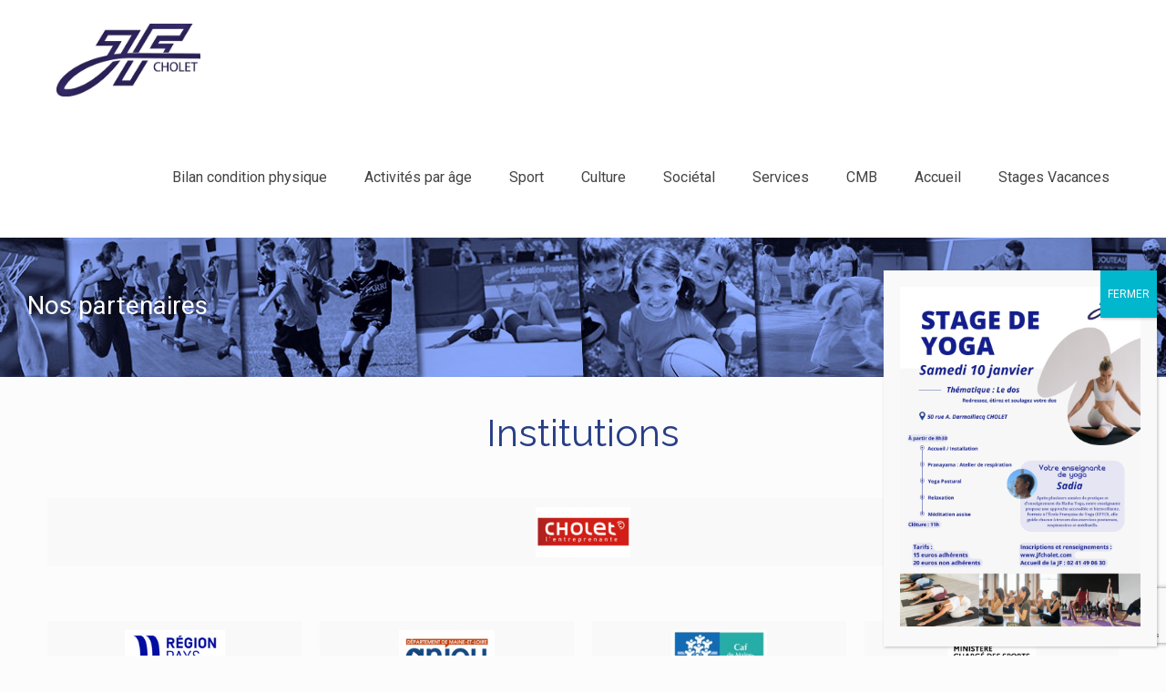

--- FILE ---
content_type: text/html; charset=UTF-8
request_url: https://www.jfcholet.com/partenaires-2/
body_size: 39653
content:
<!DOCTYPE html>
<html lang="fr-FR" class="no-js " itemscope itemtype="https://schema.org/WebPage" >

<head>

<meta charset="UTF-8" />
<meta name='robots' content='index, follow, max-image-preview:large, max-snippet:-1, max-video-preview:-1' />
<meta name="description" content="Un site utilisant WordPress"/>
<link rel="alternate" hreflang="fr-FR" href="https://www.jfcholet.com/partenaires-2/"/>
<!-- Global site tag (gtag.js) - Google Analytics -->
<script async src="https://www.googletagmanager.com/gtag/js?id=G-5QKKZ7YVE3"></script>
<script>
  window.dataLayer = window.dataLayer || [];
  function gtag(){dataLayer.push(arguments);}
  gtag('js', new Date());

  gtag('config', 'G-5QKKZ7YVE3');
</script><meta name="format-detection" content="telephone=no">
<meta name="viewport" content="width=device-width, initial-scale=1, maximum-scale=1" />
<link rel="shortcut icon" href="https://www.jfcholet.com/wp-content/uploads/2021/06/logo_bleu_ameliore_sans_fond.jpg" type="image/x-icon" />
<meta name="theme-color" content="#ffffff" media="(prefers-color-scheme: light)">
<meta name="theme-color" content="#ffffff" media="(prefers-color-scheme: dark)">

	<!-- This site is optimized with the Yoast SEO plugin v26.8 - https://yoast.com/product/yoast-seo-wordpress/ -->
	<title>Nos partenaires -</title>
	<link rel="canonical" href="https://www.jfcholet.com/partenaires-2/" />
	<meta property="og:locale" content="fr_FR" />
	<meta property="og:type" content="article" />
	<meta property="og:title" content="Nos partenaires -" />
	<meta property="og:description" content="La JF remercie tous ses partenaires qui lui apportent un soutien financier, en nature, ou en compétences afin de permettre d&rsquo;organiser des activités ou des manifestations […]" />
	<meta property="og:url" content="https://www.jfcholet.com/partenaires-2/" />
	<meta property="article:publisher" content="https://www.facebook.com/JFcholet" />
	<meta property="article:modified_time" content="2022-04-21T10:02:03+00:00" />
	<meta name="twitter:card" content="summary_large_image" />
	<meta name="twitter:label1" content="Durée de lecture estimée" />
	<meta name="twitter:data1" content="1 minute" />
	<script type="application/ld+json" class="yoast-schema-graph">{"@context":"https://schema.org","@graph":[{"@type":"WebPage","@id":"https://www.jfcholet.com/partenaires-2/","url":"https://www.jfcholet.com/partenaires-2/","name":"Nos partenaires -","isPartOf":{"@id":"https://www.jfcholet.com/#website"},"datePublished":"2021-02-24T15:17:45+00:00","dateModified":"2022-04-21T10:02:03+00:00","breadcrumb":{"@id":"https://www.jfcholet.com/partenaires-2/#breadcrumb"},"inLanguage":"fr-FR","potentialAction":[{"@type":"ReadAction","target":["https://www.jfcholet.com/partenaires-2/"]}]},{"@type":"BreadcrumbList","@id":"https://www.jfcholet.com/partenaires-2/#breadcrumb","itemListElement":[{"@type":"ListItem","position":1,"name":"Accueil","item":"https://www.jfcholet.com/"},{"@type":"ListItem","position":2,"name":"Nos partenaires"}]},{"@type":"WebSite","@id":"https://www.jfcholet.com/#website","url":"https://www.jfcholet.com/","name":"","description":"","potentialAction":[{"@type":"SearchAction","target":{"@type":"EntryPoint","urlTemplate":"https://www.jfcholet.com/?s={search_term_string}"},"query-input":{"@type":"PropertyValueSpecification","valueRequired":true,"valueName":"search_term_string"}}],"inLanguage":"fr-FR"}]}</script>
	<!-- / Yoast SEO plugin. -->


<link rel='dns-prefetch' href='//www.google.com' />
<link rel='dns-prefetch' href='//fonts.googleapis.com' />
<link rel="alternate" type="application/rss+xml" title=" &raquo; Flux" href="https://www.jfcholet.com/feed/" />
<link rel="alternate" type="application/rss+xml" title=" &raquo; Flux des commentaires" href="https://www.jfcholet.com/comments/feed/" />
<link rel="alternate" type="application/rss+xml" title=" &raquo; Nos partenaires Flux des commentaires" href="https://www.jfcholet.com/partenaires-2/feed/" />
<link rel="alternate" title="oEmbed (JSON)" type="application/json+oembed" href="https://www.jfcholet.com/wp-json/oembed/1.0/embed?url=https%3A%2F%2Fwww.jfcholet.com%2Fpartenaires-2%2F" />
<link rel="alternate" title="oEmbed (XML)" type="text/xml+oembed" href="https://www.jfcholet.com/wp-json/oembed/1.0/embed?url=https%3A%2F%2Fwww.jfcholet.com%2Fpartenaires-2%2F&#038;format=xml" />
		<!-- This site uses the Google Analytics by MonsterInsights plugin v9.11.1 - Using Analytics tracking - https://www.monsterinsights.com/ -->
							<script src="//www.googletagmanager.com/gtag/js?id=G-EM3EJZKRV3"  data-cfasync="false" data-wpfc-render="false" type="text/javascript" async></script>
			<script data-cfasync="false" data-wpfc-render="false" type="text/javascript">
				var mi_version = '9.11.1';
				var mi_track_user = true;
				var mi_no_track_reason = '';
								var MonsterInsightsDefaultLocations = {"page_location":"https:\/\/www.jfcholet.com\/partenaires-2\/"};
								if ( typeof MonsterInsightsPrivacyGuardFilter === 'function' ) {
					var MonsterInsightsLocations = (typeof MonsterInsightsExcludeQuery === 'object') ? MonsterInsightsPrivacyGuardFilter( MonsterInsightsExcludeQuery ) : MonsterInsightsPrivacyGuardFilter( MonsterInsightsDefaultLocations );
				} else {
					var MonsterInsightsLocations = (typeof MonsterInsightsExcludeQuery === 'object') ? MonsterInsightsExcludeQuery : MonsterInsightsDefaultLocations;
				}

								var disableStrs = [
										'ga-disable-G-EM3EJZKRV3',
									];

				/* Function to detect opted out users */
				function __gtagTrackerIsOptedOut() {
					for (var index = 0; index < disableStrs.length; index++) {
						if (document.cookie.indexOf(disableStrs[index] + '=true') > -1) {
							return true;
						}
					}

					return false;
				}

				/* Disable tracking if the opt-out cookie exists. */
				if (__gtagTrackerIsOptedOut()) {
					for (var index = 0; index < disableStrs.length; index++) {
						window[disableStrs[index]] = true;
					}
				}

				/* Opt-out function */
				function __gtagTrackerOptout() {
					for (var index = 0; index < disableStrs.length; index++) {
						document.cookie = disableStrs[index] + '=true; expires=Thu, 31 Dec 2099 23:59:59 UTC; path=/';
						window[disableStrs[index]] = true;
					}
				}

				if ('undefined' === typeof gaOptout) {
					function gaOptout() {
						__gtagTrackerOptout();
					}
				}
								window.dataLayer = window.dataLayer || [];

				window.MonsterInsightsDualTracker = {
					helpers: {},
					trackers: {},
				};
				if (mi_track_user) {
					function __gtagDataLayer() {
						dataLayer.push(arguments);
					}

					function __gtagTracker(type, name, parameters) {
						if (!parameters) {
							parameters = {};
						}

						if (parameters.send_to) {
							__gtagDataLayer.apply(null, arguments);
							return;
						}

						if (type === 'event') {
														parameters.send_to = monsterinsights_frontend.v4_id;
							var hookName = name;
							if (typeof parameters['event_category'] !== 'undefined') {
								hookName = parameters['event_category'] + ':' + name;
							}

							if (typeof MonsterInsightsDualTracker.trackers[hookName] !== 'undefined') {
								MonsterInsightsDualTracker.trackers[hookName](parameters);
							} else {
								__gtagDataLayer('event', name, parameters);
							}
							
						} else {
							__gtagDataLayer.apply(null, arguments);
						}
					}

					__gtagTracker('js', new Date());
					__gtagTracker('set', {
						'developer_id.dZGIzZG': true,
											});
					if ( MonsterInsightsLocations.page_location ) {
						__gtagTracker('set', MonsterInsightsLocations);
					}
										__gtagTracker('config', 'G-EM3EJZKRV3', {"forceSSL":"true","link_attribution":"true"} );
										window.gtag = __gtagTracker;										(function () {
						/* https://developers.google.com/analytics/devguides/collection/analyticsjs/ */
						/* ga and __gaTracker compatibility shim. */
						var noopfn = function () {
							return null;
						};
						var newtracker = function () {
							return new Tracker();
						};
						var Tracker = function () {
							return null;
						};
						var p = Tracker.prototype;
						p.get = noopfn;
						p.set = noopfn;
						p.send = function () {
							var args = Array.prototype.slice.call(arguments);
							args.unshift('send');
							__gaTracker.apply(null, args);
						};
						var __gaTracker = function () {
							var len = arguments.length;
							if (len === 0) {
								return;
							}
							var f = arguments[len - 1];
							if (typeof f !== 'object' || f === null || typeof f.hitCallback !== 'function') {
								if ('send' === arguments[0]) {
									var hitConverted, hitObject = false, action;
									if ('event' === arguments[1]) {
										if ('undefined' !== typeof arguments[3]) {
											hitObject = {
												'eventAction': arguments[3],
												'eventCategory': arguments[2],
												'eventLabel': arguments[4],
												'value': arguments[5] ? arguments[5] : 1,
											}
										}
									}
									if ('pageview' === arguments[1]) {
										if ('undefined' !== typeof arguments[2]) {
											hitObject = {
												'eventAction': 'page_view',
												'page_path': arguments[2],
											}
										}
									}
									if (typeof arguments[2] === 'object') {
										hitObject = arguments[2];
									}
									if (typeof arguments[5] === 'object') {
										Object.assign(hitObject, arguments[5]);
									}
									if ('undefined' !== typeof arguments[1].hitType) {
										hitObject = arguments[1];
										if ('pageview' === hitObject.hitType) {
											hitObject.eventAction = 'page_view';
										}
									}
									if (hitObject) {
										action = 'timing' === arguments[1].hitType ? 'timing_complete' : hitObject.eventAction;
										hitConverted = mapArgs(hitObject);
										__gtagTracker('event', action, hitConverted);
									}
								}
								return;
							}

							function mapArgs(args) {
								var arg, hit = {};
								var gaMap = {
									'eventCategory': 'event_category',
									'eventAction': 'event_action',
									'eventLabel': 'event_label',
									'eventValue': 'event_value',
									'nonInteraction': 'non_interaction',
									'timingCategory': 'event_category',
									'timingVar': 'name',
									'timingValue': 'value',
									'timingLabel': 'event_label',
									'page': 'page_path',
									'location': 'page_location',
									'title': 'page_title',
									'referrer' : 'page_referrer',
								};
								for (arg in args) {
																		if (!(!args.hasOwnProperty(arg) || !gaMap.hasOwnProperty(arg))) {
										hit[gaMap[arg]] = args[arg];
									} else {
										hit[arg] = args[arg];
									}
								}
								return hit;
							}

							try {
								f.hitCallback();
							} catch (ex) {
							}
						};
						__gaTracker.create = newtracker;
						__gaTracker.getByName = newtracker;
						__gaTracker.getAll = function () {
							return [];
						};
						__gaTracker.remove = noopfn;
						__gaTracker.loaded = true;
						window['__gaTracker'] = __gaTracker;
					})();
									} else {
										console.log("");
					(function () {
						function __gtagTracker() {
							return null;
						}

						window['__gtagTracker'] = __gtagTracker;
						window['gtag'] = __gtagTracker;
					})();
									}
			</script>
							<!-- / Google Analytics by MonsterInsights -->
		<link rel='stylesheet' id='dashicons-css' href='https://www.jfcholet.com/wp-includes/css/dashicons.min.css?ver=64f2e6246d10e4bce5318ae77d7f37a6' type='text/css' media='all' />
<link rel='stylesheet' id='admin-bar-css' href='https://www.jfcholet.com/wp-includes/css/admin-bar.min.css?ver=64f2e6246d10e4bce5318ae77d7f37a6' type='text/css' media='all' />
<style id='wp-block-library-inline-css' type='text/css'>
:root{--wp-block-synced-color:#7a00df;--wp-block-synced-color--rgb:122,0,223;--wp-bound-block-color:var(--wp-block-synced-color);--wp-editor-canvas-background:#ddd;--wp-admin-theme-color:#007cba;--wp-admin-theme-color--rgb:0,124,186;--wp-admin-theme-color-darker-10:#006ba1;--wp-admin-theme-color-darker-10--rgb:0,107,160.5;--wp-admin-theme-color-darker-20:#005a87;--wp-admin-theme-color-darker-20--rgb:0,90,135;--wp-admin-border-width-focus:2px}@media (min-resolution:192dpi){:root{--wp-admin-border-width-focus:1.5px}}.wp-element-button{cursor:pointer}:root .has-very-light-gray-background-color{background-color:#eee}:root .has-very-dark-gray-background-color{background-color:#313131}:root .has-very-light-gray-color{color:#eee}:root .has-very-dark-gray-color{color:#313131}:root .has-vivid-green-cyan-to-vivid-cyan-blue-gradient-background{background:linear-gradient(135deg,#00d084,#0693e3)}:root .has-purple-crush-gradient-background{background:linear-gradient(135deg,#34e2e4,#4721fb 50%,#ab1dfe)}:root .has-hazy-dawn-gradient-background{background:linear-gradient(135deg,#faaca8,#dad0ec)}:root .has-subdued-olive-gradient-background{background:linear-gradient(135deg,#fafae1,#67a671)}:root .has-atomic-cream-gradient-background{background:linear-gradient(135deg,#fdd79a,#004a59)}:root .has-nightshade-gradient-background{background:linear-gradient(135deg,#330968,#31cdcf)}:root .has-midnight-gradient-background{background:linear-gradient(135deg,#020381,#2874fc)}:root{--wp--preset--font-size--normal:16px;--wp--preset--font-size--huge:42px}.has-regular-font-size{font-size:1em}.has-larger-font-size{font-size:2.625em}.has-normal-font-size{font-size:var(--wp--preset--font-size--normal)}.has-huge-font-size{font-size:var(--wp--preset--font-size--huge)}.has-text-align-center{text-align:center}.has-text-align-left{text-align:left}.has-text-align-right{text-align:right}.has-fit-text{white-space:nowrap!important}#end-resizable-editor-section{display:none}.aligncenter{clear:both}.items-justified-left{justify-content:flex-start}.items-justified-center{justify-content:center}.items-justified-right{justify-content:flex-end}.items-justified-space-between{justify-content:space-between}.screen-reader-text{border:0;clip-path:inset(50%);height:1px;margin:-1px;overflow:hidden;padding:0;position:absolute;width:1px;word-wrap:normal!important}.screen-reader-text:focus{background-color:#ddd;clip-path:none;color:#444;display:block;font-size:1em;height:auto;left:5px;line-height:normal;padding:15px 23px 14px;text-decoration:none;top:5px;width:auto;z-index:100000}html :where(.has-border-color){border-style:solid}html :where([style*=border-top-color]){border-top-style:solid}html :where([style*=border-right-color]){border-right-style:solid}html :where([style*=border-bottom-color]){border-bottom-style:solid}html :where([style*=border-left-color]){border-left-style:solid}html :where([style*=border-width]){border-style:solid}html :where([style*=border-top-width]){border-top-style:solid}html :where([style*=border-right-width]){border-right-style:solid}html :where([style*=border-bottom-width]){border-bottom-style:solid}html :where([style*=border-left-width]){border-left-style:solid}html :where(img[class*=wp-image-]){height:auto;max-width:100%}:where(figure){margin:0 0 1em}html :where(.is-position-sticky){--wp-admin--admin-bar--position-offset:var(--wp-admin--admin-bar--height,0px)}@media screen and (max-width:600px){html :where(.is-position-sticky){--wp-admin--admin-bar--position-offset:0px}}

/*# sourceURL=wp-block-library-inline-css */
</style><style id='global-styles-inline-css' type='text/css'>
:root{--wp--preset--aspect-ratio--square: 1;--wp--preset--aspect-ratio--4-3: 4/3;--wp--preset--aspect-ratio--3-4: 3/4;--wp--preset--aspect-ratio--3-2: 3/2;--wp--preset--aspect-ratio--2-3: 2/3;--wp--preset--aspect-ratio--16-9: 16/9;--wp--preset--aspect-ratio--9-16: 9/16;--wp--preset--color--black: #000000;--wp--preset--color--cyan-bluish-gray: #abb8c3;--wp--preset--color--white: #ffffff;--wp--preset--color--pale-pink: #f78da7;--wp--preset--color--vivid-red: #cf2e2e;--wp--preset--color--luminous-vivid-orange: #ff6900;--wp--preset--color--luminous-vivid-amber: #fcb900;--wp--preset--color--light-green-cyan: #7bdcb5;--wp--preset--color--vivid-green-cyan: #00d084;--wp--preset--color--pale-cyan-blue: #8ed1fc;--wp--preset--color--vivid-cyan-blue: #0693e3;--wp--preset--color--vivid-purple: #9b51e0;--wp--preset--gradient--vivid-cyan-blue-to-vivid-purple: linear-gradient(135deg,rgb(6,147,227) 0%,rgb(155,81,224) 100%);--wp--preset--gradient--light-green-cyan-to-vivid-green-cyan: linear-gradient(135deg,rgb(122,220,180) 0%,rgb(0,208,130) 100%);--wp--preset--gradient--luminous-vivid-amber-to-luminous-vivid-orange: linear-gradient(135deg,rgb(252,185,0) 0%,rgb(255,105,0) 100%);--wp--preset--gradient--luminous-vivid-orange-to-vivid-red: linear-gradient(135deg,rgb(255,105,0) 0%,rgb(207,46,46) 100%);--wp--preset--gradient--very-light-gray-to-cyan-bluish-gray: linear-gradient(135deg,rgb(238,238,238) 0%,rgb(169,184,195) 100%);--wp--preset--gradient--cool-to-warm-spectrum: linear-gradient(135deg,rgb(74,234,220) 0%,rgb(151,120,209) 20%,rgb(207,42,186) 40%,rgb(238,44,130) 60%,rgb(251,105,98) 80%,rgb(254,248,76) 100%);--wp--preset--gradient--blush-light-purple: linear-gradient(135deg,rgb(255,206,236) 0%,rgb(152,150,240) 100%);--wp--preset--gradient--blush-bordeaux: linear-gradient(135deg,rgb(254,205,165) 0%,rgb(254,45,45) 50%,rgb(107,0,62) 100%);--wp--preset--gradient--luminous-dusk: linear-gradient(135deg,rgb(255,203,112) 0%,rgb(199,81,192) 50%,rgb(65,88,208) 100%);--wp--preset--gradient--pale-ocean: linear-gradient(135deg,rgb(255,245,203) 0%,rgb(182,227,212) 50%,rgb(51,167,181) 100%);--wp--preset--gradient--electric-grass: linear-gradient(135deg,rgb(202,248,128) 0%,rgb(113,206,126) 100%);--wp--preset--gradient--midnight: linear-gradient(135deg,rgb(2,3,129) 0%,rgb(40,116,252) 100%);--wp--preset--font-size--small: 13px;--wp--preset--font-size--medium: 20px;--wp--preset--font-size--large: 36px;--wp--preset--font-size--x-large: 42px;--wp--preset--spacing--20: 0.44rem;--wp--preset--spacing--30: 0.67rem;--wp--preset--spacing--40: 1rem;--wp--preset--spacing--50: 1.5rem;--wp--preset--spacing--60: 2.25rem;--wp--preset--spacing--70: 3.38rem;--wp--preset--spacing--80: 5.06rem;--wp--preset--shadow--natural: 6px 6px 9px rgba(0, 0, 0, 0.2);--wp--preset--shadow--deep: 12px 12px 50px rgba(0, 0, 0, 0.4);--wp--preset--shadow--sharp: 6px 6px 0px rgba(0, 0, 0, 0.2);--wp--preset--shadow--outlined: 6px 6px 0px -3px rgb(255, 255, 255), 6px 6px rgb(0, 0, 0);--wp--preset--shadow--crisp: 6px 6px 0px rgb(0, 0, 0);}:where(.is-layout-flex){gap: 0.5em;}:where(.is-layout-grid){gap: 0.5em;}body .is-layout-flex{display: flex;}.is-layout-flex{flex-wrap: wrap;align-items: center;}.is-layout-flex > :is(*, div){margin: 0;}body .is-layout-grid{display: grid;}.is-layout-grid > :is(*, div){margin: 0;}:where(.wp-block-columns.is-layout-flex){gap: 2em;}:where(.wp-block-columns.is-layout-grid){gap: 2em;}:where(.wp-block-post-template.is-layout-flex){gap: 1.25em;}:where(.wp-block-post-template.is-layout-grid){gap: 1.25em;}.has-black-color{color: var(--wp--preset--color--black) !important;}.has-cyan-bluish-gray-color{color: var(--wp--preset--color--cyan-bluish-gray) !important;}.has-white-color{color: var(--wp--preset--color--white) !important;}.has-pale-pink-color{color: var(--wp--preset--color--pale-pink) !important;}.has-vivid-red-color{color: var(--wp--preset--color--vivid-red) !important;}.has-luminous-vivid-orange-color{color: var(--wp--preset--color--luminous-vivid-orange) !important;}.has-luminous-vivid-amber-color{color: var(--wp--preset--color--luminous-vivid-amber) !important;}.has-light-green-cyan-color{color: var(--wp--preset--color--light-green-cyan) !important;}.has-vivid-green-cyan-color{color: var(--wp--preset--color--vivid-green-cyan) !important;}.has-pale-cyan-blue-color{color: var(--wp--preset--color--pale-cyan-blue) !important;}.has-vivid-cyan-blue-color{color: var(--wp--preset--color--vivid-cyan-blue) !important;}.has-vivid-purple-color{color: var(--wp--preset--color--vivid-purple) !important;}.has-black-background-color{background-color: var(--wp--preset--color--black) !important;}.has-cyan-bluish-gray-background-color{background-color: var(--wp--preset--color--cyan-bluish-gray) !important;}.has-white-background-color{background-color: var(--wp--preset--color--white) !important;}.has-pale-pink-background-color{background-color: var(--wp--preset--color--pale-pink) !important;}.has-vivid-red-background-color{background-color: var(--wp--preset--color--vivid-red) !important;}.has-luminous-vivid-orange-background-color{background-color: var(--wp--preset--color--luminous-vivid-orange) !important;}.has-luminous-vivid-amber-background-color{background-color: var(--wp--preset--color--luminous-vivid-amber) !important;}.has-light-green-cyan-background-color{background-color: var(--wp--preset--color--light-green-cyan) !important;}.has-vivid-green-cyan-background-color{background-color: var(--wp--preset--color--vivid-green-cyan) !important;}.has-pale-cyan-blue-background-color{background-color: var(--wp--preset--color--pale-cyan-blue) !important;}.has-vivid-cyan-blue-background-color{background-color: var(--wp--preset--color--vivid-cyan-blue) !important;}.has-vivid-purple-background-color{background-color: var(--wp--preset--color--vivid-purple) !important;}.has-black-border-color{border-color: var(--wp--preset--color--black) !important;}.has-cyan-bluish-gray-border-color{border-color: var(--wp--preset--color--cyan-bluish-gray) !important;}.has-white-border-color{border-color: var(--wp--preset--color--white) !important;}.has-pale-pink-border-color{border-color: var(--wp--preset--color--pale-pink) !important;}.has-vivid-red-border-color{border-color: var(--wp--preset--color--vivid-red) !important;}.has-luminous-vivid-orange-border-color{border-color: var(--wp--preset--color--luminous-vivid-orange) !important;}.has-luminous-vivid-amber-border-color{border-color: var(--wp--preset--color--luminous-vivid-amber) !important;}.has-light-green-cyan-border-color{border-color: var(--wp--preset--color--light-green-cyan) !important;}.has-vivid-green-cyan-border-color{border-color: var(--wp--preset--color--vivid-green-cyan) !important;}.has-pale-cyan-blue-border-color{border-color: var(--wp--preset--color--pale-cyan-blue) !important;}.has-vivid-cyan-blue-border-color{border-color: var(--wp--preset--color--vivid-cyan-blue) !important;}.has-vivid-purple-border-color{border-color: var(--wp--preset--color--vivid-purple) !important;}.has-vivid-cyan-blue-to-vivid-purple-gradient-background{background: var(--wp--preset--gradient--vivid-cyan-blue-to-vivid-purple) !important;}.has-light-green-cyan-to-vivid-green-cyan-gradient-background{background: var(--wp--preset--gradient--light-green-cyan-to-vivid-green-cyan) !important;}.has-luminous-vivid-amber-to-luminous-vivid-orange-gradient-background{background: var(--wp--preset--gradient--luminous-vivid-amber-to-luminous-vivid-orange) !important;}.has-luminous-vivid-orange-to-vivid-red-gradient-background{background: var(--wp--preset--gradient--luminous-vivid-orange-to-vivid-red) !important;}.has-very-light-gray-to-cyan-bluish-gray-gradient-background{background: var(--wp--preset--gradient--very-light-gray-to-cyan-bluish-gray) !important;}.has-cool-to-warm-spectrum-gradient-background{background: var(--wp--preset--gradient--cool-to-warm-spectrum) !important;}.has-blush-light-purple-gradient-background{background: var(--wp--preset--gradient--blush-light-purple) !important;}.has-blush-bordeaux-gradient-background{background: var(--wp--preset--gradient--blush-bordeaux) !important;}.has-luminous-dusk-gradient-background{background: var(--wp--preset--gradient--luminous-dusk) !important;}.has-pale-ocean-gradient-background{background: var(--wp--preset--gradient--pale-ocean) !important;}.has-electric-grass-gradient-background{background: var(--wp--preset--gradient--electric-grass) !important;}.has-midnight-gradient-background{background: var(--wp--preset--gradient--midnight) !important;}.has-small-font-size{font-size: var(--wp--preset--font-size--small) !important;}.has-medium-font-size{font-size: var(--wp--preset--font-size--medium) !important;}.has-large-font-size{font-size: var(--wp--preset--font-size--large) !important;}.has-x-large-font-size{font-size: var(--wp--preset--font-size--x-large) !important;}
/*# sourceURL=global-styles-inline-css */
</style>
<style id='core-block-supports-inline-css' type='text/css'>
.wp-block-gallery.wp-block-gallery-1{--wp--style--unstable-gallery-gap:var( --wp--style--gallery-gap-default, var( --gallery-block--gutter-size, var( --wp--style--block-gap, 0.5em ) ) );gap:var( --wp--style--gallery-gap-default, var( --gallery-block--gutter-size, var( --wp--style--block-gap, 0.5em ) ) );}
/*# sourceURL=core-block-supports-inline-css */
</style>

<link rel='stylesheet' id='mediaelement-css' href='https://www.jfcholet.com/wp-includes/js/mediaelement/mediaelementplayer-legacy.min.css?ver=4.2.17' type='text/css' media='all' />
<link rel='stylesheet' id='wp-mediaelement-css' href='https://www.jfcholet.com/wp-includes/js/mediaelement/wp-mediaelement.min.css?ver=64f2e6246d10e4bce5318ae77d7f37a6' type='text/css' media='all' />
<link rel='stylesheet' id='contact-form-7-css' href='https://www.jfcholet.com/wp-content/plugins/contact-form-7/includes/css/styles.css?ver=6.1.3' type='text/css' media='all' />
<link rel='stylesheet' id='bwg_fonts-css' href='https://www.jfcholet.com/wp-content/plugins/photo-gallery/css/bwg-fonts/fonts.css?ver=0.0.1' type='text/css' media='all' />
<link rel='stylesheet' id='sumoselect-css' href='https://www.jfcholet.com/wp-content/plugins/photo-gallery/css/sumoselect.min.css?ver=3.4.6' type='text/css' media='all' />
<link rel='stylesheet' id='mCustomScrollbar-css' href='https://www.jfcholet.com/wp-content/plugins/photo-gallery/css/jquery.mCustomScrollbar.min.css?ver=3.1.5' type='text/css' media='all' />
<link rel='stylesheet' id='bwg_frontend-css' href='https://www.jfcholet.com/wp-content/plugins/photo-gallery/css/styles.min.css?ver=1.8.35' type='text/css' media='all' />
<link rel='stylesheet' id='duplicate-post-css' href='https://www.jfcholet.com/wp-content/plugins/duplicate-post/css/duplicate-post.css?ver=4.5' type='text/css' media='all' />
<link rel='stylesheet' id='mfn-be-css' href='https://www.jfcholet.com/wp-content/themes/betheme/css/be.css?ver=28.1.12' type='text/css' media='all' />
<link rel='stylesheet' id='mfn-animations-css' href='https://www.jfcholet.com/wp-content/themes/betheme/assets/animations/animations.min.css?ver=28.1.12' type='text/css' media='all' />
<link rel='stylesheet' id='mfn-font-awesome-css' href='https://www.jfcholet.com/wp-content/themes/betheme/fonts/fontawesome/fontawesome.css?ver=28.1.12' type='text/css' media='all' />
<link rel='stylesheet' id='mfn-responsive-css' href='https://www.jfcholet.com/wp-content/themes/betheme/css/responsive.css?ver=28.1.12' type='text/css' media='all' />
<link rel='stylesheet' id='mfn-fonts-css' href='https://fonts.googleapis.com/css?family=Roboto%3A1%7CPatua+One%3A1%7CRaleway%3A1&#038;display=swap&#038;ver=6.9' type='text/css' media='all' />
<link rel='stylesheet' id='customize-preview-css' href='https://www.jfcholet.com/wp-includes/css/customize-preview.min.css?ver=64f2e6246d10e4bce5318ae77d7f37a6' type='text/css' media='all' />
<style id='classic-theme-styles-inline-css' type='text/css'>
/*! This file is auto-generated */
.wp-block-button__link{color:#fff;background-color:#32373c;border-radius:9999px;box-shadow:none;text-decoration:none;padding:calc(.667em + 2px) calc(1.333em + 2px);font-size:1.125em}.wp-block-file__button{background:#32373c;color:#fff;text-decoration:none}
/*# sourceURL=/wp-includes/css/classic-themes.min.css */
</style>
<link rel='stylesheet' id='popup-maker-site-css' href='//www.jfcholet.com/wp-content/uploads/pum/pum-site-styles.css?generated=1767623600&#038;ver=1.21.5' type='text/css' media='all' />
<style id='wp-emoji-styles-inline-css' type='text/css'>

	img.wp-smiley, img.emoji {
		display: inline !important;
		border: none !important;
		box-shadow: none !important;
		height: 1em !important;
		width: 1em !important;
		margin: 0 0.07em !important;
		vertical-align: -0.1em !important;
		background: none !important;
		padding: 0 !important;
	}
/*# sourceURL=wp-emoji-styles-inline-css */
</style>
<link rel='stylesheet' id='sbi_styles-css' href='https://www.jfcholet.com/wp-content/plugins/instagram-feed/css/sbi-styles.min.css?ver=6.10.0' type='text/css' media='all' />
<style id='mfn-dynamic-inline-css' type='text/css'>
#Subheader{background-image:url(https://www.jfcholet.com/wp-content/uploads/2015/08/bandeau-jfcholet-standard-2.jpg);background-repeat:no-repeat;background-position:left top}
html{background-color:#FCFCFC}#Wrapper,#Content,.mfn-popup .mfn-popup-content,.mfn-off-canvas-sidebar .mfn-off-canvas-content-wrapper,.mfn-cart-holder,.mfn-header-login,#Top_bar .search_wrapper,#Top_bar .top_bar_right .mfn-live-search-box,.column_livesearch .mfn-live-search-wrapper,.column_livesearch .mfn-live-search-box{background-color:#FCFCFC}.layout-boxed.mfn-bebuilder-header.mfn-ui #Wrapper .mfn-only-sample-content{background-color:#FCFCFC}body:not(.template-slider) #Header{min-height:0px}body.header-below:not(.template-slider) #Header{padding-top:0px}.has-search-overlay.search-overlay-opened #search-overlay{background-color:rgba(0,0,0,0.6)}.elementor-page.elementor-default #Content .the_content .section_wrapper{max-width:100%}.elementor-page.elementor-default #Content .section.the_content{width:100%}.elementor-page.elementor-default #Content .section_wrapper .the_content_wrapper{margin-left:0;margin-right:0;width:100%}body,span.date_label,.timeline_items li h3 span,input[type="date"],input[type="text"],input[type="password"],input[type="tel"],input[type="email"],input[type="url"],textarea,select,.offer_li .title h3,.mfn-menu-item-megamenu{font-family:"Roboto",-apple-system,BlinkMacSystemFont,"Segoe UI",Roboto,Oxygen-Sans,Ubuntu,Cantarell,"Helvetica Neue",sans-serif}.lead,.big{font-family:"Roboto",-apple-system,BlinkMacSystemFont,"Segoe UI",Roboto,Oxygen-Sans,Ubuntu,Cantarell,"Helvetica Neue",sans-serif}#menu > ul > li > a,#overlay-menu ul li a{font-family:"Roboto",-apple-system,BlinkMacSystemFont,"Segoe UI",Roboto,Oxygen-Sans,Ubuntu,Cantarell,"Helvetica Neue",sans-serif}#Subheader .title{font-family:"Patua One",-apple-system,BlinkMacSystemFont,"Segoe UI",Roboto,Oxygen-Sans,Ubuntu,Cantarell,"Helvetica Neue",sans-serif}h1,h2,h3,h4,.text-logo #logo{font-family:"Raleway",-apple-system,BlinkMacSystemFont,"Segoe UI",Roboto,Oxygen-Sans,Ubuntu,Cantarell,"Helvetica Neue",sans-serif}h5,h6{font-family:"Roboto",-apple-system,BlinkMacSystemFont,"Segoe UI",Roboto,Oxygen-Sans,Ubuntu,Cantarell,"Helvetica Neue",sans-serif}blockquote{font-family:"Patua One",-apple-system,BlinkMacSystemFont,"Segoe UI",Roboto,Oxygen-Sans,Ubuntu,Cantarell,"Helvetica Neue",sans-serif}.chart_box .chart .num,.counter .desc_wrapper .number-wrapper,.how_it_works .image .number,.pricing-box .plan-header .price,.quick_fact .number-wrapper,.woocommerce .product div.entry-summary .price{font-family:"Arial",-apple-system,BlinkMacSystemFont,"Segoe UI",Roboto,Oxygen-Sans,Ubuntu,Cantarell,"Helvetica Neue",sans-serif}body,.mfn-menu-item-megamenu{font-size:13px;line-height:28px;font-weight:400;letter-spacing:0px}.lead,.big{font-size:17px;line-height:30px;font-weight:400;letter-spacing:0px}#menu > ul > li > a,#overlay-menu ul li a{font-size:14px;font-weight:500;letter-spacing:0px}#overlay-menu ul li a{line-height:21px}#Subheader .title{font-size:50px;line-height:60px;font-weight:400;letter-spacing:0px}h1,.text-logo #logo{font-size:25px;line-height:60px;font-weight:500;letter-spacing:0px}h2{font-size:30px;line-height:50px;font-weight:500;letter-spacing:0px}h3,.woocommerce ul.products li.product h3,.woocommerce #customer_login h2{font-size:25px;line-height:40px;font-weight:400;letter-spacing:0px}h4,.woocommerce .woocommerce-order-details__title,.woocommerce .wc-bacs-bank-details-heading,.woocommerce .woocommerce-customer-details h2{font-size:21px;line-height:30px;font-weight:600;letter-spacing:0px}h5{font-size:15px;line-height:30px;font-weight:400;letter-spacing:0px}h6{font-size:13px;line-height:26px;font-weight:700;letter-spacing:0px}#Intro .intro-title{font-size:70px;line-height:70px;font-weight:400;letter-spacing:0px}@media only screen and (min-width:768px) and (max-width:959px){body,.mfn-menu-item-megamenu{font-size:13px;line-height:28px;font-weight:400;letter-spacing:0px}.lead,.big{font-size:17px;line-height:30px;font-weight:400;letter-spacing:0px}#menu > ul > li > a,#overlay-menu ul li a{font-size:14px;font-weight:500;letter-spacing:0px}#overlay-menu ul li a{line-height:21px}#Subheader .title{font-size:50px;line-height:60px;font-weight:400;letter-spacing:0px}h1,.text-logo #logo{font-size:25px;line-height:60px;font-weight:500;letter-spacing:0px}h2{font-size:30px;line-height:50px;font-weight:500;letter-spacing:0px}h3,.woocommerce ul.products li.product h3,.woocommerce #customer_login h2{font-size:25px;line-height:40px;font-weight:400;letter-spacing:0px}h4,.woocommerce .woocommerce-order-details__title,.woocommerce .wc-bacs-bank-details-heading,.woocommerce .woocommerce-customer-details h2{font-size:21px;line-height:30px;font-weight:600;letter-spacing:0px}h5{font-size:15px;line-height:30px;font-weight:400;letter-spacing:0px}h6{font-size:13px;line-height:26px;font-weight:700;letter-spacing:0px}#Intro .intro-title{font-size:70px;line-height:70px;font-weight:400;letter-spacing:0px}blockquote{font-size:15px}.chart_box .chart .num{font-size:45px;line-height:45px}.counter .desc_wrapper .number-wrapper{font-size:45px;line-height:45px}.counter .desc_wrapper .title{font-size:14px;line-height:18px}.faq .question .title{font-size:14px}.fancy_heading .title{font-size:38px;line-height:38px}.offer .offer_li .desc_wrapper .title h3{font-size:32px;line-height:32px}.offer_thumb_ul li.offer_thumb_li .desc_wrapper .title h3{font-size:32px;line-height:32px}.pricing-box .plan-header h2{font-size:27px;line-height:27px}.pricing-box .plan-header .price > span{font-size:40px;line-height:40px}.pricing-box .plan-header .price sup.currency{font-size:18px;line-height:18px}.pricing-box .plan-header .price sup.period{font-size:14px;line-height:14px}.quick_fact .number-wrapper{font-size:80px;line-height:80px}.trailer_box .desc h2{font-size:27px;line-height:27px}.widget > h3{font-size:17px;line-height:20px}}@media only screen and (min-width:480px) and (max-width:767px){body,.mfn-menu-item-megamenu{font-size:13px;line-height:28px;font-weight:400;letter-spacing:0px}.lead,.big{font-size:17px;line-height:30px;font-weight:400;letter-spacing:0px}#menu > ul > li > a,#overlay-menu ul li a{font-size:14px;font-weight:500;letter-spacing:0px}#overlay-menu ul li a{line-height:21px}#Subheader .title{font-size:50px;line-height:60px;font-weight:400;letter-spacing:0px}h1,.text-logo #logo{font-size:25px;line-height:60px;font-weight:500;letter-spacing:0px}h2{font-size:30px;line-height:50px;font-weight:500;letter-spacing:0px}h3,.woocommerce ul.products li.product h3,.woocommerce #customer_login h2{font-size:25px;line-height:40px;font-weight:400;letter-spacing:0px}h4,.woocommerce .woocommerce-order-details__title,.woocommerce .wc-bacs-bank-details-heading,.woocommerce .woocommerce-customer-details h2{font-size:21px;line-height:30px;font-weight:600;letter-spacing:0px}h5{font-size:15px;line-height:30px;font-weight:400;letter-spacing:0px}h6{font-size:13px;line-height:26px;font-weight:700;letter-spacing:0px}#Intro .intro-title{font-size:70px;line-height:70px;font-weight:400;letter-spacing:0px}blockquote{font-size:14px}.chart_box .chart .num{font-size:40px;line-height:40px}.counter .desc_wrapper .number-wrapper{font-size:40px;line-height:40px}.counter .desc_wrapper .title{font-size:13px;line-height:16px}.faq .question .title{font-size:13px}.fancy_heading .title{font-size:34px;line-height:34px}.offer .offer_li .desc_wrapper .title h3{font-size:28px;line-height:28px}.offer_thumb_ul li.offer_thumb_li .desc_wrapper .title h3{font-size:28px;line-height:28px}.pricing-box .plan-header h2{font-size:24px;line-height:24px}.pricing-box .plan-header .price > span{font-size:34px;line-height:34px}.pricing-box .plan-header .price sup.currency{font-size:16px;line-height:16px}.pricing-box .plan-header .price sup.period{font-size:13px;line-height:13px}.quick_fact .number-wrapper{font-size:70px;line-height:70px}.trailer_box .desc h2{font-size:24px;line-height:24px}.widget > h3{font-size:16px;line-height:19px}}@media only screen and (max-width:479px){body,.mfn-menu-item-megamenu{font-size:13px;line-height:28px;font-weight:400;letter-spacing:0px}.lead,.big{font-size:17px;line-height:30px;font-weight:400;letter-spacing:0px}#menu > ul > li > a,#overlay-menu ul li a{font-size:14px;font-weight:500;letter-spacing:0px}#overlay-menu ul li a{line-height:21px}#Subheader .title{font-size:50px;line-height:60px;font-weight:400;letter-spacing:0px}h1,.text-logo #logo{font-size:25px;line-height:60px;font-weight:500;letter-spacing:0px}h2{font-size:30px;line-height:50px;font-weight:500;letter-spacing:0px}h3,.woocommerce ul.products li.product h3,.woocommerce #customer_login h2{font-size:25px;line-height:40px;font-weight:400;letter-spacing:0px}h4,.woocommerce .woocommerce-order-details__title,.woocommerce .wc-bacs-bank-details-heading,.woocommerce .woocommerce-customer-details h2{font-size:21px;line-height:30px;font-weight:600;letter-spacing:0px}h5{font-size:15px;line-height:30px;font-weight:400;letter-spacing:0px}h6{font-size:13px;line-height:26px;font-weight:700;letter-spacing:0px}#Intro .intro-title{font-size:70px;line-height:70px;font-weight:400;letter-spacing:0px}blockquote{font-size:13px}.chart_box .chart .num{font-size:35px;line-height:35px}.counter .desc_wrapper .number-wrapper{font-size:35px;line-height:35px}.counter .desc_wrapper .title{font-size:13px;line-height:26px}.faq .question .title{font-size:13px}.fancy_heading .title{font-size:30px;line-height:30px}.offer .offer_li .desc_wrapper .title h3{font-size:26px;line-height:26px}.offer_thumb_ul li.offer_thumb_li .desc_wrapper .title h3{font-size:26px;line-height:26px}.pricing-box .plan-header h2{font-size:21px;line-height:21px}.pricing-box .plan-header .price > span{font-size:32px;line-height:32px}.pricing-box .plan-header .price sup.currency{font-size:14px;line-height:14px}.pricing-box .plan-header .price sup.period{font-size:13px;line-height:13px}.quick_fact .number-wrapper{font-size:60px;line-height:60px}.trailer_box .desc h2{font-size:21px;line-height:21px}.widget > h3{font-size:15px;line-height:18px}}.with_aside .sidebar.columns{width:23%}.with_aside .sections_group{width:77%}.aside_both .sidebar.columns{width:18%}.aside_both .sidebar.sidebar-1{margin-left:-82%}.aside_both .sections_group{width:64%;margin-left:18%}@media only screen and (min-width:1240px){#Wrapper,.with_aside .content_wrapper{max-width:1240px}body.layout-boxed.mfn-header-scrolled .mfn-header-tmpl.mfn-sticky-layout-width{max-width:1240px;left:0;right:0;margin-left:auto;margin-right:auto}body.layout-boxed:not(.mfn-header-scrolled) .mfn-header-tmpl.mfn-header-layout-width,body.layout-boxed .mfn-header-tmpl.mfn-header-layout-width:not(.mfn-hasSticky){max-width:1240px;left:0;right:0;margin-left:auto;margin-right:auto}body.layout-boxed.mfn-bebuilder-header.mfn-ui .mfn-only-sample-content{max-width:1240px;margin-left:auto;margin-right:auto}.section_wrapper,.container{max-width:1220px}.layout-boxed.header-boxed #Top_bar.is-sticky{max-width:1240px}}@media only screen and (max-width:767px){#Wrapper{max-width:calc(100% - 67px)}.content_wrapper .section_wrapper,.container,.four.columns .widget-area{max-width:550px !important;padding-left:33px;padding-right:33px}}body{--mfn-button-font-family:inherit;--mfn-button-font-size:13px;--mfn-button-font-weight:400;--mfn-button-font-style:inherit;--mfn-button-letter-spacing:0px;--mfn-button-padding:16px 20px 16px 20px;--mfn-button-border-width:2px 2px 2px 2px;--mfn-button-border-radius:3px 3px 3px 3px;--mfn-button-gap:10px;--mfn-button-transition:0.2s;--mfn-button-color:#0670dc;--mfn-button-color-hover:#FFFFFF;--mfn-button-bg:#dbdddf;--mfn-button-bg-hover:#ffffff;--mfn-button-border-color:transparent;--mfn-button-border-color-hover:transparent;--mfn-button-icon-color:#0670dc;--mfn-button-icon-color-hover:#FFFFFF;--mfn-button-box-shadow:unset;--mfn-button-theme-color:#2991d6;--mfn-button-theme-color-hover:#000000;--mfn-button-theme-bg:#0095eb;--mfn-button-theme-bg-hover:#2991d6;--mfn-button-theme-border-color:transparent;--mfn-button-theme-border-color-hover:transparent;--mfn-button-theme-icon-color:#2991d6;--mfn-button-theme-icon-color-hover:#000000;--mfn-button-theme-box-shadow:unset;--mfn-button-shop-color:#2991d6;--mfn-button-shop-color-hover:#000000;--mfn-button-shop-bg:#0095eb;--mfn-button-shop-bg-hover:#2991d6;--mfn-button-shop-border-color:transparent;--mfn-button-shop-border-color-hover:transparent;--mfn-button-shop-icon-color:#626262;--mfn-button-shop-icon-color-hover:#626262;--mfn-button-shop-box-shadow:unset;--mfn-button-action-color:#ffffff;--mfn-button-action-color-hover:#000000;--mfn-button-action-bg:#dbdddf;--mfn-button-action-bg-hover:#0089f7;--mfn-button-action-border-color:transparent;--mfn-button-action-border-color-hover:transparent;--mfn-button-action-icon-color:#626262;--mfn-button-action-icon-color-hover:#626262;--mfn-button-action-box-shadow:unset}@media only screen and (max-width:959px){body{}}@media only screen and (max-width:768px){body{}}.mfn-cookies,.mfn-cookies-reopen{--mfn-gdpr2-container-text-color:#626262;--mfn-gdpr2-container-strong-color:#07070a;--mfn-gdpr2-container-bg:#ffffff;--mfn-gdpr2-container-overlay:rgba(25,37,48,0.6);--mfn-gdpr2-details-box-bg:#fbfbfb;--mfn-gdpr2-details-switch-bg:#00032a;--mfn-gdpr2-details-switch-bg-active:#5acb65;--mfn-gdpr2-tabs-text-color:#07070a;--mfn-gdpr2-tabs-text-color-active:#0089f7;--mfn-gdpr2-tabs-border:rgba(8,8,14,0.1);--mfn-gdpr2-buttons-box-bg:#fbfbfb;--mfn-gdpr2-reopen-background:#fff;--mfn-gdpr2-reopen-color:#222}#Top_bar #logo,.header-fixed #Top_bar #logo,.header-plain #Top_bar #logo,.header-transparent #Top_bar #logo{height:80px;line-height:80px;padding:25px 0}.logo-overflow #Top_bar:not(.is-sticky) .logo{height:130px}#Top_bar .menu > li > a{padding:35px 0}.menu-highlight:not(.header-creative) #Top_bar .menu > li > a{margin:40px 0}.header-plain:not(.menu-highlight) #Top_bar .menu > li > a span:not(.description){line-height:130px}.header-fixed #Top_bar .menu > li > a{padding:50px 0}@media only screen and (max-width:767px){.mobile-header-mini #Top_bar #logo{height:50px!important;line-height:50px!important;margin:5px 0}}#Top_bar #logo img.svg{width:100px}.image_frame,.wp-caption{border-width:0px}.alert{border-radius:0px}#Top_bar .top_bar_right .top-bar-right-input input{width:200px}.mfn-live-search-box .mfn-live-search-list{max-height:300px}#Side_slide{right:-250px;width:250px}#Side_slide.left{left:-250px}.blog-teaser li .desc-wrapper .desc{background-position-y:-1px}.mfn-free-delivery-info{--mfn-free-delivery-bar:#2991d6;--mfn-free-delivery-bg:rgba(0,0,0,0.1);--mfn-free-delivery-achieved:#2991d6}#back_to_top i{color:#65666C}@media only screen and ( max-width:767px ){}@media only screen and (min-width:1240px){body:not(.header-simple) #Top_bar #menu{display:block!important}.tr-menu #Top_bar #menu{background:none!important}#Top_bar .menu > li > ul.mfn-megamenu > li{float:left}#Top_bar .menu > li > ul.mfn-megamenu > li.mfn-megamenu-cols-1{width:100%}#Top_bar .menu > li > ul.mfn-megamenu > li.mfn-megamenu-cols-2{width:50%}#Top_bar .menu > li > ul.mfn-megamenu > li.mfn-megamenu-cols-3{width:33.33%}#Top_bar .menu > li > ul.mfn-megamenu > li.mfn-megamenu-cols-4{width:25%}#Top_bar .menu > li > ul.mfn-megamenu > li.mfn-megamenu-cols-5{width:20%}#Top_bar .menu > li > ul.mfn-megamenu > li.mfn-megamenu-cols-6{width:16.66%}#Top_bar .menu > li > ul.mfn-megamenu > li > ul{display:block!important;position:inherit;left:auto;top:auto;border-width:0 1px 0 0}#Top_bar .menu > li > ul.mfn-megamenu > li:last-child > ul{border:0}#Top_bar .menu > li > ul.mfn-megamenu > li > ul li{width:auto}#Top_bar .menu > li > ul.mfn-megamenu a.mfn-megamenu-title{text-transform:uppercase;font-weight:400;background:none}#Top_bar .menu > li > ul.mfn-megamenu a .menu-arrow{display:none}.menuo-right #Top_bar .menu > li > ul.mfn-megamenu{left:0;width:98%!important;margin:0 1%;padding:20px 0}.menuo-right #Top_bar .menu > li > ul.mfn-megamenu-bg{box-sizing:border-box}#Top_bar .menu > li > ul.mfn-megamenu-bg{padding:20px 166px 20px 20px;background-repeat:no-repeat;background-position:right bottom}.rtl #Top_bar .menu > li > ul.mfn-megamenu-bg{padding-left:166px;padding-right:20px;background-position:left bottom}#Top_bar .menu > li > ul.mfn-megamenu-bg > li{background:none}#Top_bar .menu > li > ul.mfn-megamenu-bg > li a{border:none}#Top_bar .menu > li > ul.mfn-megamenu-bg > li > ul{background:none!important;-webkit-box-shadow:0 0 0 0;-moz-box-shadow:0 0 0 0;box-shadow:0 0 0 0}.mm-vertical #Top_bar .container{position:relative}.mm-vertical #Top_bar .top_bar_left{position:static}.mm-vertical #Top_bar .menu > li ul{box-shadow:0 0 0 0 transparent!important;background-image:none}.mm-vertical #Top_bar .menu > li > ul.mfn-megamenu{padding:20px 0}.mm-vertical.header-plain #Top_bar .menu > li > ul.mfn-megamenu{width:100%!important;margin:0}.mm-vertical #Top_bar .menu > li > ul.mfn-megamenu > li{display:table-cell;float:none!important;width:10%;padding:0 15px;border-right:1px solid rgba(0,0,0,0.05)}.mm-vertical #Top_bar .menu > li > ul.mfn-megamenu > li:last-child{border-right-width:0}.mm-vertical #Top_bar .menu > li > ul.mfn-megamenu > li.hide-border{border-right-width:0}.mm-vertical #Top_bar .menu > li > ul.mfn-megamenu > li a{border-bottom-width:0;padding:9px 15px;line-height:120%}.mm-vertical #Top_bar .menu > li > ul.mfn-megamenu a.mfn-megamenu-title{font-weight:700}.rtl .mm-vertical #Top_bar .menu > li > ul.mfn-megamenu > li:first-child{border-right-width:0}.rtl .mm-vertical #Top_bar .menu > li > ul.mfn-megamenu > li:last-child{border-right-width:1px}body.header-shop #Top_bar #menu{display:flex!important;background-color:transparent}.header-shop #Top_bar.is-sticky .top_bar_row_second{display:none}.header-plain:not(.menuo-right) #Header .top_bar_left{width:auto!important}.header-stack.header-center #Top_bar #menu{display:inline-block!important}.header-simple #Top_bar #menu{display:none;height:auto;width:300px;bottom:auto;top:100%;right:1px;position:absolute;margin:0}.header-simple #Header a.responsive-menu-toggle{display:block;right:10px}.header-simple #Top_bar #menu > ul{width:100%;float:left}.header-simple #Top_bar #menu ul li{width:100%;padding-bottom:0;border-right:0;position:relative}.header-simple #Top_bar #menu ul li a{padding:0 20px;margin:0;display:block;height:auto;line-height:normal;border:none}.header-simple #Top_bar #menu ul li a:not(.menu-toggle):after{display:none}.header-simple #Top_bar #menu ul li a span{border:none;line-height:44px;display:inline;padding:0}.header-simple #Top_bar #menu ul li.submenu .menu-toggle{display:block;position:absolute;right:0;top:0;width:44px;height:44px;line-height:44px;font-size:30px;font-weight:300;text-align:center;cursor:pointer;color:#444;opacity:0.33;transform:unset}.header-simple #Top_bar #menu ul li.submenu .menu-toggle:after{content:"+";position:static}.header-simple #Top_bar #menu ul li.hover > .menu-toggle:after{content:"-"}.header-simple #Top_bar #menu ul li.hover a{border-bottom:0}.header-simple #Top_bar #menu ul.mfn-megamenu li .menu-toggle{display:none}.header-simple #Top_bar #menu ul li ul{position:relative!important;left:0!important;top:0;padding:0;margin:0!important;width:auto!important;background-image:none}.header-simple #Top_bar #menu ul li ul li{width:100%!important;display:block;padding:0}.header-simple #Top_bar #menu ul li ul li a{padding:0 20px 0 30px}.header-simple #Top_bar #menu ul li ul li a .menu-arrow{display:none}.header-simple #Top_bar #menu ul li ul li a span{padding:0}.header-simple #Top_bar #menu ul li ul li a span:after{display:none!important}.header-simple #Top_bar .menu > li > ul.mfn-megamenu a.mfn-megamenu-title{text-transform:uppercase;font-weight:400}.header-simple #Top_bar .menu > li > ul.mfn-megamenu > li > ul{display:block!important;position:inherit;left:auto;top:auto}.header-simple #Top_bar #menu ul li ul li ul{border-left:0!important;padding:0;top:0}.header-simple #Top_bar #menu ul li ul li ul li a{padding:0 20px 0 40px}.rtl.header-simple #Top_bar #menu{left:1px;right:auto}.rtl.header-simple #Top_bar a.responsive-menu-toggle{left:10px;right:auto}.rtl.header-simple #Top_bar #menu ul li.submenu .menu-toggle{left:0;right:auto}.rtl.header-simple #Top_bar #menu ul li ul{left:auto!important;right:0!important}.rtl.header-simple #Top_bar #menu ul li ul li a{padding:0 30px 0 20px}.rtl.header-simple #Top_bar #menu ul li ul li ul li a{padding:0 40px 0 20px}.menu-highlight #Top_bar .menu > li{margin:0 2px}.menu-highlight:not(.header-creative) #Top_bar .menu > li > a{padding:0;-webkit-border-radius:5px;border-radius:5px}.menu-highlight #Top_bar .menu > li > a:after{display:none}.menu-highlight #Top_bar .menu > li > a span:not(.description){line-height:50px}.menu-highlight #Top_bar .menu > li > a span.description{display:none}.menu-highlight.header-stack #Top_bar .menu > li > a{margin:10px 0!important}.menu-highlight.header-stack #Top_bar .menu > li > a span:not(.description){line-height:40px}.menu-highlight.header-simple #Top_bar #menu ul li,.menu-highlight.header-creative #Top_bar #menu ul li{margin:0}.menu-highlight.header-simple #Top_bar #menu ul li > a,.menu-highlight.header-creative #Top_bar #menu ul li > a{-webkit-border-radius:0;border-radius:0}.menu-highlight:not(.header-fixed):not(.header-simple) #Top_bar.is-sticky .menu > li > a{margin:10px 0!important;padding:5px 0!important}.menu-highlight:not(.header-fixed):not(.header-simple) #Top_bar.is-sticky .menu > li > a span{line-height:30px!important}.header-modern.menu-highlight.menuo-right .menu_wrapper{margin-right:20px}.menu-line-below #Top_bar .menu > li > a:not(.menu-toggle):after{top:auto;bottom:-4px}.menu-line-below #Top_bar.is-sticky .menu > li > a:not(.menu-toggle):after{top:auto;bottom:-4px}.menu-line-below-80 #Top_bar:not(.is-sticky) .menu > li > a:not(.menu-toggle):after{height:4px;left:10%;top:50%;margin-top:20px;width:80%}.menu-line-below-80-1 #Top_bar:not(.is-sticky) .menu > li > a:not(.menu-toggle):after{height:1px;left:10%;top:50%;margin-top:20px;width:80%}.menu-link-color #Top_bar .menu > li > a:not(.menu-toggle):after{display:none!important}.menu-arrow-top #Top_bar .menu > li > a:after{background:none repeat scroll 0 0 rgba(0,0,0,0)!important;border-color:#ccc transparent transparent;border-style:solid;border-width:7px 7px 0;display:block;height:0;left:50%;margin-left:-7px;top:0!important;width:0}.menu-arrow-top #Top_bar.is-sticky .menu > li > a:after{top:0!important}.menu-arrow-bottom #Top_bar .menu > li > a:after{background:none!important;border-color:transparent transparent #ccc;border-style:solid;border-width:0 7px 7px;display:block;height:0;left:50%;margin-left:-7px;top:auto;bottom:0;width:0}.menu-arrow-bottom #Top_bar.is-sticky .menu > li > a:after{top:auto;bottom:0}.menuo-no-borders #Top_bar .menu > li > a span{border-width:0!important}.menuo-no-borders #Header_creative #Top_bar .menu > li > a span{border-bottom-width:0}.menuo-no-borders.header-plain #Top_bar a#header_cart,.menuo-no-borders.header-plain #Top_bar a#search_button,.menuo-no-borders.header-plain #Top_bar .wpml-languages,.menuo-no-borders.header-plain #Top_bar a.action_button{border-width:0}.menuo-right #Top_bar .menu_wrapper{float:right}.menuo-right.header-stack:not(.header-center) #Top_bar .menu_wrapper{margin-right:150px}body.header-creative{padding-left:50px}body.header-creative.header-open{padding-left:250px}body.error404,body.under-construction,body.elementor-maintenance-mode,body.template-blank,body.under-construction.header-rtl.header-creative.header-open{padding-left:0!important;padding-right:0!important}.header-creative.footer-fixed #Footer,.header-creative.footer-sliding #Footer,.header-creative.footer-stick #Footer.is-sticky{box-sizing:border-box;padding-left:50px}.header-open.footer-fixed #Footer,.header-open.footer-sliding #Footer,.header-creative.footer-stick #Footer.is-sticky{padding-left:250px}.header-rtl.header-creative.footer-fixed #Footer,.header-rtl.header-creative.footer-sliding #Footer,.header-rtl.header-creative.footer-stick #Footer.is-sticky{padding-left:0;padding-right:50px}.header-rtl.header-open.footer-fixed #Footer,.header-rtl.header-open.footer-sliding #Footer,.header-rtl.header-creative.footer-stick #Footer.is-sticky{padding-right:250px}#Header_creative{background-color:#fff;position:fixed;width:250px;height:100%;left:-200px;top:0;z-index:9002;-webkit-box-shadow:2px 0 4px 2px rgba(0,0,0,.15);box-shadow:2px 0 4px 2px rgba(0,0,0,.15)}#Header_creative .container{width:100%}#Header_creative .creative-wrapper{opacity:0;margin-right:50px}#Header_creative a.creative-menu-toggle{display:block;width:34px;height:34px;line-height:34px;font-size:22px;text-align:center;position:absolute;top:10px;right:8px;border-radius:3px}.admin-bar #Header_creative a.creative-menu-toggle{top:42px}#Header_creative #Top_bar{position:static;width:100%}#Header_creative #Top_bar .top_bar_left{width:100%!important;float:none}#Header_creative #Top_bar .logo{float:none;text-align:center;margin:15px 0}#Header_creative #Top_bar #menu{background-color:transparent}#Header_creative #Top_bar .menu_wrapper{float:none;margin:0 0 30px}#Header_creative #Top_bar .menu > li{width:100%;float:none;position:relative}#Header_creative #Top_bar .menu > li > a{padding:0;text-align:center}#Header_creative #Top_bar .menu > li > a:after{display:none}#Header_creative #Top_bar .menu > li > a span{border-right:0;border-bottom-width:1px;line-height:38px}#Header_creative #Top_bar .menu li ul{left:100%;right:auto;top:0;box-shadow:2px 2px 2px 0 rgba(0,0,0,0.03);-webkit-box-shadow:2px 2px 2px 0 rgba(0,0,0,0.03)}#Header_creative #Top_bar .menu > li > ul.mfn-megamenu{margin:0;width:700px!important}#Header_creative #Top_bar .menu > li > ul.mfn-megamenu > li > ul{left:0}#Header_creative #Top_bar .menu li ul li a{padding-top:9px;padding-bottom:8px}#Header_creative #Top_bar .menu li ul li ul{top:0}#Header_creative #Top_bar .menu > li > a span.description{display:block;font-size:13px;line-height:28px!important;clear:both}.menuo-arrows #Top_bar .menu > li.submenu > a > span:after{content:unset!important}#Header_creative #Top_bar .top_bar_right{width:100%!important;float:left;height:auto;margin-bottom:35px;text-align:center;padding:0 20px;top:0;-webkit-box-sizing:border-box;-moz-box-sizing:border-box;box-sizing:border-box}#Header_creative #Top_bar .top_bar_right:before{content:none}#Header_creative #Top_bar .top_bar_right .top_bar_right_wrapper{flex-wrap:wrap;justify-content:center}#Header_creative #Top_bar .top_bar_right .top-bar-right-icon,#Header_creative #Top_bar .top_bar_right .wpml-languages,#Header_creative #Top_bar .top_bar_right .top-bar-right-button,#Header_creative #Top_bar .top_bar_right .top-bar-right-input{min-height:30px;margin:5px}#Header_creative #Top_bar .search_wrapper{left:100%;top:auto}#Header_creative #Top_bar .banner_wrapper{display:block;text-align:center}#Header_creative #Top_bar .banner_wrapper img{max-width:100%;height:auto;display:inline-block}#Header_creative #Action_bar{display:none;position:absolute;bottom:0;top:auto;clear:both;padding:0 20px;box-sizing:border-box}#Header_creative #Action_bar .contact_details{width:100%;text-align:center;margin-bottom:20px}#Header_creative #Action_bar .contact_details li{padding:0}#Header_creative #Action_bar .social{float:none;text-align:center;padding:5px 0 15px}#Header_creative #Action_bar .social li{margin-bottom:2px}#Header_creative #Action_bar .social-menu{float:none;text-align:center}#Header_creative #Action_bar .social-menu li{border-color:rgba(0,0,0,.1)}#Header_creative .social li a{color:rgba(0,0,0,.5)}#Header_creative .social li a:hover{color:#000}#Header_creative .creative-social{position:absolute;bottom:10px;right:0;width:50px}#Header_creative .creative-social li{display:block;float:none;width:100%;text-align:center;margin-bottom:5px}.header-creative .fixed-nav.fixed-nav-prev{margin-left:50px}.header-creative.header-open .fixed-nav.fixed-nav-prev{margin-left:250px}.menuo-last #Header_creative #Top_bar .menu li.last ul{top:auto;bottom:0}.header-open #Header_creative{left:0}.header-open #Header_creative .creative-wrapper{opacity:1;margin:0!important}.header-open #Header_creative .creative-menu-toggle,.header-open #Header_creative .creative-social{display:none}.header-open #Header_creative #Action_bar{display:block}body.header-rtl.header-creative{padding-left:0;padding-right:50px}.header-rtl #Header_creative{left:auto;right:-200px}.header-rtl #Header_creative .creative-wrapper{margin-left:50px;margin-right:0}.header-rtl #Header_creative a.creative-menu-toggle{left:8px;right:auto}.header-rtl #Header_creative .creative-social{left:0;right:auto}.header-rtl #Footer #back_to_top.sticky{right:125px}.header-rtl #popup_contact{right:70px}.header-rtl #Header_creative #Top_bar .menu li ul{left:auto;right:100%}.header-rtl #Header_creative #Top_bar .search_wrapper{left:auto;right:100%}.header-rtl .fixed-nav.fixed-nav-prev{margin-left:0!important}.header-rtl .fixed-nav.fixed-nav-next{margin-right:50px}body.header-rtl.header-creative.header-open{padding-left:0;padding-right:250px!important}.header-rtl.header-open #Header_creative{left:auto;right:0}.header-rtl.header-open #Footer #back_to_top.sticky{right:325px}.header-rtl.header-open #popup_contact{right:270px}.header-rtl.header-open .fixed-nav.fixed-nav-next{margin-right:250px}#Header_creative.active{left:-1px}.header-rtl #Header_creative.active{left:auto;right:-1px}#Header_creative.active .creative-wrapper{opacity:1;margin:0}.header-creative .vc_row[data-vc-full-width]{padding-left:50px}.header-creative.header-open .vc_row[data-vc-full-width]{padding-left:250px}.header-open .vc_parallax .vc_parallax-inner{left:auto;width:calc(100% - 250px)}.header-open.header-rtl .vc_parallax .vc_parallax-inner{left:0;right:auto}#Header_creative.scroll{height:100%;overflow-y:auto}#Header_creative.scroll:not(.dropdown) .menu li ul{display:none!important}#Header_creative.scroll #Action_bar{position:static}#Header_creative.dropdown{outline:none}#Header_creative.dropdown #Top_bar .menu_wrapper{float:left;width:100%}#Header_creative.dropdown #Top_bar #menu ul li{position:relative;float:left}#Header_creative.dropdown #Top_bar #menu ul li a:not(.menu-toggle):after{display:none}#Header_creative.dropdown #Top_bar #menu ul li a span{line-height:38px;padding:0}#Header_creative.dropdown #Top_bar #menu ul li.submenu .menu-toggle{display:block;position:absolute;right:0;top:0;width:38px;height:38px;line-height:38px;font-size:26px;font-weight:300;text-align:center;cursor:pointer;color:#444;opacity:0.33;z-index:203}#Header_creative.dropdown #Top_bar #menu ul li.submenu .menu-toggle:after{content:"+";position:static}#Header_creative.dropdown #Top_bar #menu ul li.hover > .menu-toggle:after{content:"-"}#Header_creative.dropdown #Top_bar #menu ul.sub-menu li:not(:last-of-type) a{border-bottom:0}#Header_creative.dropdown #Top_bar #menu ul.mfn-megamenu li .menu-toggle{display:none}#Header_creative.dropdown #Top_bar #menu ul li ul{position:relative!important;left:0!important;top:0;padding:0;margin-left:0!important;width:auto!important;background-image:none}#Header_creative.dropdown #Top_bar #menu ul li ul li{width:100%!important}#Header_creative.dropdown #Top_bar #menu ul li ul li a{padding:0 10px;text-align:center}#Header_creative.dropdown #Top_bar #menu ul li ul li a .menu-arrow{display:none}#Header_creative.dropdown #Top_bar #menu ul li ul li a span{padding:0}#Header_creative.dropdown #Top_bar #menu ul li ul li a span:after{display:none!important}#Header_creative.dropdown #Top_bar .menu > li > ul.mfn-megamenu a.mfn-megamenu-title{text-transform:uppercase;font-weight:400}#Header_creative.dropdown #Top_bar .menu > li > ul.mfn-megamenu > li > ul{display:block!important;position:inherit;left:auto;top:auto}#Header_creative.dropdown #Top_bar #menu ul li ul li ul{border-left:0!important;padding:0;top:0}#Header_creative{transition:left .5s ease-in-out,right .5s ease-in-out}#Header_creative .creative-wrapper{transition:opacity .5s ease-in-out,margin 0s ease-in-out .5s}#Header_creative.active .creative-wrapper{transition:opacity .5s ease-in-out,margin 0s ease-in-out}}@media only screen and (min-width:1240px){#Top_bar.is-sticky{position:fixed!important;width:100%;left:0;top:-60px;height:60px;z-index:701;background:#fff;opacity:.97;-webkit-box-shadow:0 2px 5px 0 rgba(0,0,0,0.1);-moz-box-shadow:0 2px 5px 0 rgba(0,0,0,0.1);box-shadow:0 2px 5px 0 rgba(0,0,0,0.1)}.layout-boxed.header-boxed #Top_bar.is-sticky{left:50%;-webkit-transform:translateX(-50%);transform:translateX(-50%)}#Top_bar.is-sticky .top_bar_left,#Top_bar.is-sticky .top_bar_right,#Top_bar.is-sticky .top_bar_right:before{background:none;box-shadow:unset}#Top_bar.is-sticky .logo{width:auto;margin:0 30px 0 20px;padding:0}#Top_bar.is-sticky #logo,#Top_bar.is-sticky .custom-logo-link{padding:5px 0!important;height:50px!important;line-height:50px!important}.logo-no-sticky-padding #Top_bar.is-sticky #logo{height:60px!important;line-height:60px!important}#Top_bar.is-sticky #logo img.logo-main{display:none}#Top_bar.is-sticky #logo img.logo-sticky{display:inline;max-height:35px}.logo-sticky-width-auto #Top_bar.is-sticky #logo img.logo-sticky{width:auto}#Top_bar.is-sticky .menu_wrapper{clear:none}#Top_bar.is-sticky .menu_wrapper .menu > li > a{padding:15px 0}#Top_bar.is-sticky .menu > li > a,#Top_bar.is-sticky .menu > li > a span{line-height:30px}#Top_bar.is-sticky .menu > li > a:after{top:auto;bottom:-4px}#Top_bar.is-sticky .menu > li > a span.description{display:none}#Top_bar.is-sticky .secondary_menu_wrapper,#Top_bar.is-sticky .banner_wrapper{display:none}.header-overlay #Top_bar.is-sticky{display:none}.sticky-dark #Top_bar.is-sticky,.sticky-dark #Top_bar.is-sticky #menu{background:rgba(0,0,0,.8)}.sticky-dark #Top_bar.is-sticky .menu > li:not(.current-menu-item) > a{color:#fff}.sticky-dark #Top_bar.is-sticky .top_bar_right .top-bar-right-icon{color:rgba(255,255,255,.9)}.sticky-dark #Top_bar.is-sticky .top_bar_right .top-bar-right-icon svg .path{stroke:rgba(255,255,255,.9)}.sticky-dark #Top_bar.is-sticky .wpml-languages a.active,.sticky-dark #Top_bar.is-sticky .wpml-languages ul.wpml-lang-dropdown{background:rgba(0,0,0,0.1);border-color:rgba(0,0,0,0.1)}.sticky-white #Top_bar.is-sticky,.sticky-white #Top_bar.is-sticky #menu{background:rgba(255,255,255,.8)}.sticky-white #Top_bar.is-sticky .menu > li:not(.current-menu-item) > a{color:#222}.sticky-white #Top_bar.is-sticky .top_bar_right .top-bar-right-icon{color:rgba(0,0,0,.8)}.sticky-white #Top_bar.is-sticky .top_bar_right .top-bar-right-icon svg .path{stroke:rgba(0,0,0,.8)}.sticky-white #Top_bar.is-sticky .wpml-languages a.active,.sticky-white #Top_bar.is-sticky .wpml-languages ul.wpml-lang-dropdown{background:rgba(255,255,255,0.1);border-color:rgba(0,0,0,0.1)}}@media only screen and (min-width:768px) and (max-width:1240px){.header_placeholder{height:0!important}}@media only screen and (max-width:1239px){#Top_bar #menu{display:none;height:auto;width:300px;bottom:auto;top:100%;right:1px;position:absolute;margin:0}#Top_bar a.responsive-menu-toggle{display:block}#Top_bar #menu > ul{width:100%;float:left}#Top_bar #menu ul li{width:100%;padding-bottom:0;border-right:0;position:relative}#Top_bar #menu ul li a{padding:0 25px;margin:0;display:block;height:auto;line-height:normal;border:none}#Top_bar #menu ul li a:not(.menu-toggle):after{display:none}#Top_bar #menu ul li a span{border:none;line-height:44px;display:inline;padding:0}#Top_bar #menu ul li a span.description{margin:0 0 0 5px}#Top_bar #menu ul li.submenu .menu-toggle{display:block;position:absolute;right:15px;top:0;width:44px;height:44px;line-height:44px;font-size:30px;font-weight:300;text-align:center;cursor:pointer;color:#444;opacity:0.33;transform:unset}#Top_bar #menu ul li.submenu .menu-toggle:after{content:"+";position:static}#Top_bar #menu ul li.hover > .menu-toggle:after{content:"-"}#Top_bar #menu ul li.hover a{border-bottom:0}#Top_bar #menu ul li a span:after{display:none!important}#Top_bar #menu ul.mfn-megamenu li .menu-toggle{display:none}.menuo-arrows.keyboard-support #Top_bar .menu > li.submenu > a:not(.menu-toggle):after,.menuo-arrows:not(.keyboard-support) #Top_bar .menu > li.submenu > a:not(.menu-toggle)::after{display:none !important}#Top_bar #menu ul li ul{position:relative!important;left:0!important;top:0;padding:0;margin-left:0!important;width:auto!important;background-image:none!important;box-shadow:0 0 0 0 transparent!important;-webkit-box-shadow:0 0 0 0 transparent!important}#Top_bar #menu ul li ul li{width:100%!important}#Top_bar #menu ul li ul li a{padding:0 20px 0 35px}#Top_bar #menu ul li ul li a .menu-arrow{display:none}#Top_bar #menu ul li ul li a span{padding:0}#Top_bar #menu ul li ul li a span:after{display:none!important}#Top_bar .menu > li > ul.mfn-megamenu a.mfn-megamenu-title{text-transform:uppercase;font-weight:400}#Top_bar .menu > li > ul.mfn-megamenu > li > ul{display:block!important;position:inherit;left:auto;top:auto}#Top_bar #menu ul li ul li ul{border-left:0!important;padding:0;top:0}#Top_bar #menu ul li ul li ul li a{padding:0 20px 0 45px}#Header #menu > ul > li.current-menu-item > a,#Header #menu > ul > li.current_page_item > a,#Header #menu > ul > li.current-menu-parent > a,#Header #menu > ul > li.current-page-parent > a,#Header #menu > ul > li.current-menu-ancestor > a,#Header #menu > ul > li.current_page_ancestor > a{background:rgba(0,0,0,.02)}.rtl #Top_bar #menu{left:1px;right:auto}.rtl #Top_bar a.responsive-menu-toggle{left:20px;right:auto}.rtl #Top_bar #menu ul li.submenu .menu-toggle{left:15px;right:auto;border-left:none;border-right:1px solid #eee;transform:unset}.rtl #Top_bar #menu ul li ul{left:auto!important;right:0!important}.rtl #Top_bar #menu ul li ul li a{padding:0 30px 0 20px}.rtl #Top_bar #menu ul li ul li ul li a{padding:0 40px 0 20px}.header-stack .menu_wrapper a.responsive-menu-toggle{position:static!important;margin:11px 0!important}.header-stack .menu_wrapper #menu{left:0;right:auto}.rtl.header-stack #Top_bar #menu{left:auto;right:0}.admin-bar #Header_creative{top:32px}.header-creative.layout-boxed{padding-top:85px}.header-creative.layout-full-width #Wrapper{padding-top:60px}#Header_creative{position:fixed;width:100%;left:0!important;top:0;z-index:1001}#Header_creative .creative-wrapper{display:block!important;opacity:1!important}#Header_creative .creative-menu-toggle,#Header_creative .creative-social{display:none!important;opacity:1!important}#Header_creative #Top_bar{position:static;width:100%}#Header_creative #Top_bar .one{display:flex}#Header_creative #Top_bar #logo,#Header_creative #Top_bar .custom-logo-link{height:50px;line-height:50px;padding:5px 0}#Header_creative #Top_bar #logo img.logo-sticky{max-height:40px!important}#Header_creative #logo img.logo-main{display:none}#Header_creative #logo img.logo-sticky{display:inline-block}.logo-no-sticky-padding #Header_creative #Top_bar #logo{height:60px;line-height:60px;padding:0}.logo-no-sticky-padding #Header_creative #Top_bar #logo img.logo-sticky{max-height:60px!important}#Header_creative #Action_bar{display:none}#Header_creative #Top_bar .top_bar_right:before{content:none}#Header_creative.scroll{overflow:visible!important}}body{--mfn-clients-tiles-hover:#2991d6;--mfn-icon-box-icon:#273e86;--mfn-sliding-box-bg:#2991d6;--mfn-woo-body-color:#626262;--mfn-woo-heading-color:#626262;--mfn-woo-themecolor:#2991d6;--mfn-woo-bg-themecolor:#2991d6;--mfn-woo-border-themecolor:#2991d6}#Header_wrapper,#Intro{background-color:#000119}#Subheader{background-color:rgba(247,247,247,1)}.header-classic #Action_bar,.header-fixed #Action_bar,.header-plain #Action_bar,.header-split #Action_bar,.header-shop #Action_bar,.header-shop-split #Action_bar,.header-stack #Action_bar{background-color:#2C2C2C}#Sliding-top{background-color:#545454}#Sliding-top a.sliding-top-control{border-right-color:#545454}#Sliding-top.st-center a.sliding-top-control,#Sliding-top.st-left a.sliding-top-control{border-top-color:#545454}#Footer{background-color:#000000}.grid .post-item,.masonry:not(.tiles) .post-item,.photo2 .post .post-desc-wrapper{background-color:transparent}.portfolio_group .portfolio-item .desc{background-color:transparent}.woocommerce ul.products li.product,.shop_slider .shop_slider_ul .shop_slider_li .item_wrapper .desc{background-color:transparent}body,ul.timeline_items,.icon_box a .desc,.icon_box a:hover .desc,.feature_list ul li a,.list_item a,.list_item a:hover,.widget_recent_entries ul li a,.flat_box a,.flat_box a:hover,.story_box .desc,.content_slider.carousel  ul li a .title,.content_slider.flat.description ul li .desc,.content_slider.flat.description ul li a .desc,.post-nav.minimal a i{color:#626262}.lead{color:#2e2e2e}.post-nav.minimal a svg{fill:#626262}.themecolor,.opening_hours .opening_hours_wrapper li span,.fancy_heading_icon .icon_top,.fancy_heading_arrows .icon-right-dir,.fancy_heading_arrows .icon-left-dir,.fancy_heading_line .title,.button-love a.mfn-love,.format-link .post-title .icon-link,.pager-single > span,.pager-single a:hover,.widget_meta ul,.widget_pages ul,.widget_rss ul,.widget_mfn_recent_comments ul li:after,.widget_archive ul,.widget_recent_comments ul li:after,.widget_nav_menu ul,.woocommerce ul.products li.product .price,.shop_slider .shop_slider_ul .item_wrapper .price,.woocommerce-page ul.products li.product .price,.widget_price_filter .price_label .from,.widget_price_filter .price_label .to,.woocommerce ul.product_list_widget li .quantity .amount,.woocommerce .product div.entry-summary .price,.woocommerce .product .woocommerce-variation-price .price,.woocommerce .star-rating span,#Error_404 .error_pic i,.style-simple #Filters .filters_wrapper ul li a:hover,.style-simple #Filters .filters_wrapper ul li.current-cat a,.style-simple .quick_fact .title,.mfn-cart-holder .mfn-ch-content .mfn-ch-product .woocommerce-Price-amount,.woocommerce .comment-form-rating p.stars a:before,.wishlist .wishlist-row .price,.search-results .search-item .post-product-price,.progress_icons.transparent .progress_icon.themebg{color:#2991d6}.mfn-wish-button.loved:not(.link) .path{fill:#2991d6;stroke:#2991d6}.themebg,#comments .commentlist > li .reply a.comment-reply-link,#Filters .filters_wrapper ul li a:hover,#Filters .filters_wrapper ul li.current-cat a,.fixed-nav .arrow,.offer_thumb .slider_pagination a:before,.offer_thumb .slider_pagination a.selected:after,.pager .pages a:hover,.pager .pages a.active,.pager .pages span.page-numbers.current,.pager-single span:after,.portfolio_group.exposure .portfolio-item .desc-inner .line,.Recent_posts ul li .desc:after,.Recent_posts ul li .photo .c,.slider_pagination a.selected,.slider_pagination .slick-active a,.slider_pagination a.selected:after,.slider_pagination .slick-active a:after,.testimonials_slider .slider_images,.testimonials_slider .slider_images a:after,.testimonials_slider .slider_images:before,#Top_bar .header-cart-count,#Top_bar .header-wishlist-count,.mfn-footer-stickymenu ul li a .header-wishlist-count,.mfn-footer-stickymenu ul li a .header-cart-count,.widget_categories ul,.widget_mfn_menu ul li a:hover,.widget_mfn_menu ul li.current-menu-item:not(.current-menu-ancestor) > a,.widget_mfn_menu ul li.current_page_item:not(.current_page_ancestor) > a,.widget_product_categories ul,.widget_recent_entries ul li:after,.woocommerce-account table.my_account_orders .order-number a,.woocommerce-MyAccount-navigation ul li.is-active a,.style-simple .accordion .question:after,.style-simple .faq .question:after,.style-simple .icon_box .desc_wrapper .title:before,.style-simple #Filters .filters_wrapper ul li a:after,.style-simple .trailer_box:hover .desc,.tp-bullets.simplebullets.round .bullet.selected,.tp-bullets.simplebullets.round .bullet.selected:after,.tparrows.default,.tp-bullets.tp-thumbs .bullet.selected:after{background-color:#2991d6}.Latest_news ul li .photo,.Recent_posts.blog_news ul li .photo,.style-simple .opening_hours .opening_hours_wrapper li label,.style-simple .timeline_items li:hover h3,.style-simple .timeline_items li:nth-child(even):hover h3,.style-simple .timeline_items li:hover .desc,.style-simple .timeline_items li:nth-child(even):hover,.style-simple .offer_thumb .slider_pagination a.selected{border-color:#2991d6}a{color:#2991d6}a:hover{color:#2275ac}*::-moz-selection{background-color:#0089F7;color:white}*::selection{background-color:#0089F7;color:white}.blockquote p.author span,.counter .desc_wrapper .title,.article_box .desc_wrapper p,.team .desc_wrapper p.subtitle,.pricing-box .plan-header p.subtitle,.pricing-box .plan-header .price sup.period,.chart_box p,.fancy_heading .inside,.fancy_heading_line .slogan,.post-meta,.post-meta a,.post-footer,.post-footer a span.label,.pager .pages a,.button-love a .label,.pager-single a,#comments .commentlist > li .comment-author .says,.fixed-nav .desc .date,.filters_buttons li.label,.Recent_posts ul li a .desc .date,.widget_recent_entries ul li .post-date,.tp_recent_tweets .twitter_time,.widget_price_filter .price_label,.shop-filters .woocommerce-result-count,.woocommerce ul.product_list_widget li .quantity,.widget_shopping_cart ul.product_list_widget li dl,.product_meta .posted_in,.woocommerce .shop_table .product-name .variation > dd,.shipping-calculator-button:after,.shop_slider .shop_slider_ul .item_wrapper .price del,.woocommerce .product .entry-summary .woocommerce-product-rating .woocommerce-review-link,.woocommerce .product.style-default .entry-summary .product_meta .tagged_as,.woocommerce .tagged_as,.wishlist .sku_wrapper,.woocommerce .column_product_rating .woocommerce-review-link,.woocommerce #reviews #comments ol.commentlist li .comment-text p.meta .woocommerce-review__verified,.woocommerce #reviews #comments ol.commentlist li .comment-text p.meta .woocommerce-review__dash,.woocommerce #reviews #comments ol.commentlist li .comment-text p.meta .woocommerce-review__published-date,.testimonials_slider .testimonials_slider_ul li .author span,.testimonials_slider .testimonials_slider_ul li .author span a,.Latest_news ul li .desc_footer,.share-simple-wrapper .icons a{color:#a8a8a8}h1,h1 a,h1 a:hover,.text-logo #logo{color:#444444}h2,h2 a,h2 a:hover{color:#273e86}h3,h3 a,h3 a:hover{color:#273e86}h4,h4 a,h4 a:hover,.style-simple .sliding_box .desc_wrapper h4{color:#273e86}h5,h5 a,h5 a:hover{color:#444444}h6,h6 a,h6 a:hover,a.content_link .title{color:#444444}.woocommerce #customer_login h2{color:#273e86} .woocommerce .woocommerce-order-details__title,.woocommerce .wc-bacs-bank-details-heading,.woocommerce .woocommerce-customer-details h2,.woocommerce #respond .comment-reply-title,.woocommerce #reviews #comments ol.commentlist li .comment-text p.meta .woocommerce-review__author{color:#273e86} .dropcap,.highlight:not(.highlight_image){background-color:#2991d6}a.mfn-link{color:#656B6F}a.mfn-link-2 span,a:hover.mfn-link-2 span:before,a.hover.mfn-link-2 span:before,a.mfn-link-5 span,a.mfn-link-8:after,a.mfn-link-8:before{background:#2195de}a:hover.mfn-link{color:#2991d6}a.mfn-link-2 span:before,a:hover.mfn-link-4:before,a:hover.mfn-link-4:after,a.hover.mfn-link-4:before,a.hover.mfn-link-4:after,a.mfn-link-5:before,a.mfn-link-7:after,a.mfn-link-7:before{background:#2275ac}a.mfn-link-6:before{border-bottom-color:#2275ac}a.mfn-link svg .path{stroke:#2991d6}.column_column ul,.column_column ol,.the_content_wrapper:not(.is-elementor) ul,.the_content_wrapper:not(.is-elementor) ol{color:#737E86}hr.hr_color,.hr_color hr,.hr_dots span{color:#2991d6;background:#2991d6}.hr_zigzag i{color:#2991d6}.highlight-left:after,.highlight-right:after{background:#2991d6}@media only screen and (max-width:767px){.highlight-left .wrap:first-child,.highlight-right .wrap:last-child{background:#2991d6}}#Header .top_bar_left,.header-classic #Top_bar,.header-plain #Top_bar,.header-stack #Top_bar,.header-split #Top_bar,.header-shop #Top_bar,.header-shop-split #Top_bar,.header-fixed #Top_bar,.header-below #Top_bar,#Header_creative,#Top_bar #menu,.sticky-tb-color #Top_bar.is-sticky{background-color:#ffffff}#Top_bar .wpml-languages a.active,#Top_bar .wpml-languages ul.wpml-lang-dropdown{background-color:#ffffff}#Top_bar .top_bar_right:before{background-color:#e3e3e3}#Header .top_bar_right{background-color:#f5f5f5}#Top_bar .top_bar_right .top-bar-right-icon,#Top_bar .top_bar_right .top-bar-right-icon svg .path{color:#444444;stroke:#444444}#Top_bar .menu > li > a,#Top_bar #menu ul li.submenu .menu-toggle{color:#444444}#Top_bar .menu > li.current-menu-item > a,#Top_bar .menu > li.current_page_item > a,#Top_bar .menu > li.current-menu-parent > a,#Top_bar .menu > li.current-page-parent > a,#Top_bar .menu > li.current-menu-ancestor > a,#Top_bar .menu > li.current-page-ancestor > a,#Top_bar .menu > li.current_page_ancestor > a,#Top_bar .menu > li.hover > a{color:#273e86}#Top_bar .menu > li a:not(.menu-toggle):after{background:#273e86}.menuo-arrows #Top_bar .menu > li.submenu > a > span:not(.description)::after{border-top-color:#444444}#Top_bar .menu > li.current-menu-item.submenu > a > span:not(.description)::after,#Top_bar .menu > li.current_page_item.submenu > a > span:not(.description)::after,#Top_bar .menu > li.current-menu-parent.submenu > a > span:not(.description)::after,#Top_bar .menu > li.current-page-parent.submenu > a > span:not(.description)::after,#Top_bar .menu > li.current-menu-ancestor.submenu > a > span:not(.description)::after,#Top_bar .menu > li.current-page-ancestor.submenu > a > span:not(.description)::after,#Top_bar .menu > li.current_page_ancestor.submenu > a > span:not(.description)::after,#Top_bar .menu > li.hover.submenu > a > span:not(.description)::after{border-top-color:#273e86}.menu-highlight #Top_bar #menu > ul > li.current-menu-item > a,.menu-highlight #Top_bar #menu > ul > li.current_page_item > a,.menu-highlight #Top_bar #menu > ul > li.current-menu-parent > a,.menu-highlight #Top_bar #menu > ul > li.current-page-parent > a,.menu-highlight #Top_bar #menu > ul > li.current-menu-ancestor > a,.menu-highlight #Top_bar #menu > ul > li.current-page-ancestor > a,.menu-highlight #Top_bar #menu > ul > li.current_page_ancestor > a,.menu-highlight #Top_bar #menu > ul > li.hover > a{background:#F2F2F2}.menu-arrow-bottom #Top_bar .menu > li > a:after{border-bottom-color:#273e86}.menu-arrow-top #Top_bar .menu > li > a:after{border-top-color:#273e86}.header-plain #Top_bar .menu > li.current-menu-item > a,.header-plain #Top_bar .menu > li.current_page_item > a,.header-plain #Top_bar .menu > li.current-menu-parent > a,.header-plain #Top_bar .menu > li.current-page-parent > a,.header-plain #Top_bar .menu > li.current-menu-ancestor > a,.header-plain #Top_bar .menu > li.current-page-ancestor > a,.header-plain #Top_bar .menu > li.current_page_ancestor > a,.header-plain #Top_bar .menu > li.hover > a,.header-plain #Top_bar .wpml-languages:hover,.header-plain #Top_bar .wpml-languages ul.wpml-lang-dropdown{background:#F2F2F2;color:#273e86}.header-plain #Top_bar .top_bar_right .top-bar-right-icon:hover{background:#F2F2F2}.header-plain #Top_bar,.header-plain #Top_bar .menu > li > a span:not(.description),.header-plain #Top_bar .top_bar_right .top-bar-right-icon,.header-plain #Top_bar .top_bar_right .top-bar-right-button,.header-plain #Top_bar .top_bar_right .top-bar-right-input,.header-plain #Top_bar .wpml-languages{border-color:#f2f2f2}#Top_bar .menu > li ul{background-color:#F2F2F2}#Top_bar .menu > li ul li a{color:#5f5f5f}#Top_bar .menu > li ul li a:hover,#Top_bar .menu > li ul li.hover > a{color:#2e2e2e}.overlay-menu-toggle{color:#0089F7 !important;background:transparent}#Overlay{background:rgba(39,62,134,0.95)}#overlay-menu ul li a,.header-overlay .overlay-menu-toggle.focus{color:#ffffff}#overlay-menu ul li.current-menu-item > a,#overlay-menu ul li.current_page_item > a,#overlay-menu ul li.current-menu-parent > a,#overlay-menu ul li.current-page-parent > a,#overlay-menu ul li.current-menu-ancestor > a,#overlay-menu ul li.current-page-ancestor > a,#overlay-menu ul li.current_page_ancestor > a{color:#B1DCFB}#Top_bar .responsive-menu-toggle,#Header_creative .creative-menu-toggle,#Header_creative .responsive-menu-toggle{color:#0089F7;background:transparent}.mfn-footer-stickymenu{background-color:#ffffff}.mfn-footer-stickymenu ul li a,.mfn-footer-stickymenu ul li a .path{color:#444444;stroke:#444444}#Side_slide{background-color:#191919;border-color:#191919}#Side_slide,#Side_slide #menu ul li.submenu .menu-toggle,#Side_slide .search-wrapper input.field,#Side_slide a:not(.button){color:#A6A6A6}#Side_slide .extras .extras-wrapper a svg .path{stroke:#A6A6A6}#Side_slide #menu ul li.hover > .menu-toggle,#Side_slide a.active,#Side_slide a:not(.button):hover{color:#FFFFFF}#Side_slide .extras .extras-wrapper a:hover svg .path{stroke:#FFFFFF}#Side_slide #menu ul li.current-menu-item > a,#Side_slide #menu ul li.current_page_item > a,#Side_slide #menu ul li.current-menu-parent > a,#Side_slide #menu ul li.current-page-parent > a,#Side_slide #menu ul li.current-menu-ancestor > a,#Side_slide #menu ul li.current-page-ancestor > a,#Side_slide #menu ul li.current_page_ancestor > a,#Side_slide #menu ul li.hover > a,#Side_slide #menu ul li:hover > a{color:#FFFFFF}#Action_bar .contact_details{color:#bbbbbb}#Action_bar .contact_details a{color:#006edf}#Action_bar .contact_details a:hover{color:#0089f7}#Action_bar .social li a,#Header_creative .social li a,#Action_bar:not(.creative) .social-menu a{color:#bbbbbb}#Action_bar .social li a:hover,#Header_creative .social li a:hover,#Action_bar:not(.creative) .social-menu a:hover{color:#FFFFFF}#Subheader .title{color:#888888}#Subheader ul.breadcrumbs li,#Subheader ul.breadcrumbs li a{color:rgba(136,136,136,0.6)}.mfn-footer,.mfn-footer .widget_recent_entries ul li a{color:#f1f1f1}.mfn-footer a:not(.button,.icon_bar,.mfn-btn,.mfn-option-btn){color:#f1f1f1}.mfn-footer a:not(.button,.icon_bar,.mfn-btn,.mfn-option-btn):hover{color:#2991d6}.mfn-footer h1,.mfn-footer h1 a,.mfn-footer h1 a:hover,.mfn-footer h2,.mfn-footer h2 a,.mfn-footer h2 a:hover,.mfn-footer h3,.mfn-footer h3 a,.mfn-footer h3 a:hover,.mfn-footer h4,.mfn-footer h4 a,.mfn-footer h4 a:hover,.mfn-footer h5,.mfn-footer h5 a,.mfn-footer h5 a:hover,.mfn-footer h6,.mfn-footer h6 a,.mfn-footer h6 a:hover{color:#ffffff}.mfn-footer .themecolor,.mfn-footer .widget_meta ul,.mfn-footer .widget_pages ul,.mfn-footer .widget_rss ul,.mfn-footer .widget_mfn_recent_comments ul li:after,.mfn-footer .widget_archive ul,.mfn-footer .widget_recent_comments ul li:after,.mfn-footer .widget_nav_menu ul,.mfn-footer .widget_price_filter .price_label .from,.mfn-footer .widget_price_filter .price_label .to,.mfn-footer .star-rating span{color:#2991d6}.mfn-footer .themebg,.mfn-footer .widget_categories ul,.mfn-footer .Recent_posts ul li .desc:after,.mfn-footer .Recent_posts ul li .photo .c,.mfn-footer .widget_recent_entries ul li:after,.mfn-footer .widget_mfn_menu ul li a:hover,.mfn-footer .widget_product_categories ul{background-color:#2991d6}.mfn-footer .Recent_posts ul li a .desc .date,.mfn-footer .widget_recent_entries ul li .post-date,.mfn-footer .tp_recent_tweets .twitter_time,.mfn-footer .widget_price_filter .price_label,.mfn-footer .shop-filters .woocommerce-result-count,.mfn-footer ul.product_list_widget li .quantity,.mfn-footer .widget_shopping_cart ul.product_list_widget li dl{color:#a8a8a8}.mfn-footer .footer_copy .social li a,.mfn-footer .footer_copy .social-menu a{color:#65666C}.mfn-footer .footer_copy .social li a:hover,.mfn-footer .footer_copy .social-menu a:hover{color:#FFFFFF}.mfn-footer .footer_copy{border-top-color:rgba(255,255,255,0.1)}#Sliding-top,#Sliding-top .widget_recent_entries ul li a{color:#cccccc}#Sliding-top a{color:#2991d6}#Sliding-top a:hover{color:#2275ac}#Sliding-top h1,#Sliding-top h1 a,#Sliding-top h1 a:hover,#Sliding-top h2,#Sliding-top h2 a,#Sliding-top h2 a:hover,#Sliding-top h3,#Sliding-top h3 a,#Sliding-top h3 a:hover,#Sliding-top h4,#Sliding-top h4 a,#Sliding-top h4 a:hover,#Sliding-top h5,#Sliding-top h5 a,#Sliding-top h5 a:hover,#Sliding-top h6,#Sliding-top h6 a,#Sliding-top h6 a:hover{color:#ffffff}#Sliding-top .themecolor,#Sliding-top .widget_meta ul,#Sliding-top .widget_pages ul,#Sliding-top .widget_rss ul,#Sliding-top .widget_mfn_recent_comments ul li:after,#Sliding-top .widget_archive ul,#Sliding-top .widget_recent_comments ul li:after,#Sliding-top .widget_nav_menu ul,#Sliding-top .widget_price_filter .price_label .from,#Sliding-top .widget_price_filter .price_label .to,#Sliding-top .star-rating span{color:#2991d6}#Sliding-top .themebg,#Sliding-top .widget_categories ul,#Sliding-top .Recent_posts ul li .desc:after,#Sliding-top .Recent_posts ul li .photo .c,#Sliding-top .widget_recent_entries ul li:after,#Sliding-top .widget_mfn_menu ul li a:hover,#Sliding-top .widget_product_categories ul{background-color:#2991d6}#Sliding-top .Recent_posts ul li a .desc .date,#Sliding-top .widget_recent_entries ul li .post-date,#Sliding-top .tp_recent_tweets .twitter_time,#Sliding-top .widget_price_filter .price_label,#Sliding-top .shop-filters .woocommerce-result-count,#Sliding-top ul.product_list_widget li .quantity,#Sliding-top .widget_shopping_cart ul.product_list_widget li dl{color:#a8a8a8}blockquote,blockquote a,blockquote a:hover{color:#444444}.portfolio_group.masonry-hover .portfolio-item .masonry-hover-wrapper .hover-desc,.masonry.tiles .post-item .post-desc-wrapper .post-desc .post-title:after,.masonry.tiles .post-item.no-img,.masonry.tiles .post-item.format-quote,.blog-teaser li .desc-wrapper .desc .post-title:after,.blog-teaser li.no-img,.blog-teaser li.format-quote{background:#ffffff}.image_frame .image_wrapper .image_links a{background:#ffffff;color:#161922;border-color:#ffffff}.image_frame .image_wrapper .image_links a.loading:after{border-color:#161922}.image_frame .image_wrapper .image_links a .path{stroke:#161922}.image_frame .image_wrapper .image_links a.mfn-wish-button.loved .path{fill:#161922;stroke:#161922}.image_frame .image_wrapper .image_links a.mfn-wish-button.loved:hover .path{fill:#0089f7;stroke:#0089f7}.image_frame .image_wrapper .image_links a:hover{background:#ffffff;color:#0089f7;border-color:#ffffff}.image_frame .image_wrapper .image_links a:hover .path{stroke:#0089f7}.image_frame{border-color:#f8f8f8}.image_frame .image_wrapper .mask::after{background:rgba(0,0,0,0.15)}.counter .icon_wrapper i{color:#2991d6}.quick_fact .number-wrapper .number{color:#2991d6}.mfn-countdown{--mfn-countdown-number-color:#2991d6}.progress_bars .bars_list li .bar .progress{background-color:#2991d6}a:hover.icon_bar{color:#2991d6 !important}a.content_link,a:hover.content_link{color:#2991d6}a.content_link:before{border-bottom-color:#2991d6}a.content_link:after{border-color:#2991d6}.mcb-item-contact_box-inner,.mcb-item-info_box-inner,.column_column .get_in_touch,.google-map-contact-wrapper{background-color:#2991d6}.google-map-contact-wrapper .get_in_touch:after{border-top-color:#2991d6}.timeline_items li h3:before,.timeline_items:after,.timeline .post-item:before{border-color:#2991d6}.how_it_works .image_wrapper .number{background:#2991d6}.trailer_box .desc .subtitle,.trailer_box.plain .desc .line{background-color:#2991d6}.trailer_box.plain .desc .subtitle{color:#2991d6}.icon_box .icon_wrapper,.icon_box a .icon_wrapper,.style-simple .icon_box:hover .icon_wrapper{color:#273e86}.icon_box:hover .icon_wrapper:before,.icon_box a:hover .icon_wrapper:before{background-color:#273e86}.list_item.lists_1 .list_left{background-color:#2991d6}.list_item .list_left{color:#2991d6}.feature_list ul li .icon i{color:#2991d6}.feature_list ul li:hover,.feature_list ul li:hover a{background:#2991d6}table th{color:#444444}.ui-tabs .ui-tabs-nav li a,.accordion .question > .title,.faq .question > .title,.fake-tabs > ul li a{color:#444444}.ui-tabs .ui-tabs-nav li.ui-state-active a,.accordion .question.active > .title > .acc-icon-plus,.accordion .question.active > .title > .acc-icon-minus,.accordion .question.active > .title,.faq .question.active > .title > .acc-icon-plus,.faq .question.active > .title,.fake-tabs > ul li.active a{color:#2991d6}.ui-tabs .ui-tabs-nav li.ui-state-active a:after,.fake-tabs > ul li a:after,.fake-tabs > ul li a .number{background:#2991d6}body.table-hover:not(.woocommerce-page) table tr:hover td{background:#2991d6}.pricing-box .plan-header .price sup.currency,.pricing-box .plan-header .price > span{color:#2991d6}.pricing-box .plan-inside ul li .yes{background:#2991d6}.pricing-box-box.pricing-box-featured{background:#2991d6}.alert_warning{background:#fef8ea}.alert_warning,.alert_warning a,.alert_warning a:hover,.alert_warning a.close .icon{color:#8a5b20}.alert_warning .path{stroke:#8a5b20}.alert_error{background:#fae9e8}.alert_error,.alert_error a,.alert_error a:hover,.alert_error a.close .icon{color:#962317}.alert_error .path{stroke:#962317}.alert_info{background:#efefef}.alert_info,.alert_info a,.alert_info a:hover,.alert_info a.close .icon{color:#57575b}.alert_info .path{stroke:#57575b}.alert_success{background:#eaf8ef}.alert_success,.alert_success a,.alert_success a:hover,.alert_success a.close .icon{color:#3a8b5b}.alert_success .path{stroke:#3a8b5b}input[type="date"],input[type="email"],input[type="number"],input[type="password"],input[type="search"],input[type="tel"],input[type="text"],input[type="url"],select,textarea,.woocommerce .quantity input.qty,.wp-block-search input[type="search"],.dark input[type="email"],.dark input[type="password"],.dark input[type="tel"],.dark input[type="text"],.dark select,.dark textarea{color:#626262;background-color:rgba(255,255,255,1);border-color:#EBEBEB}.wc-block-price-filter__controls input{border-color:#EBEBEB !important}::-webkit-input-placeholder{color:#929292}::-moz-placeholder{color:#929292}:-ms-input-placeholder{color:#929292}input[type="date"]:focus,input[type="email"]:focus,input[type="number"]:focus,input[type="password"]:focus,input[type="search"]:focus,input[type="tel"]:focus,input[type="text"]:focus,input[type="url"]:focus,select:focus,textarea:focus{color:#0089F7;background-color:rgba(233,245,252,1);border-color:#d5e5ee}.wc-block-price-filter__controls input:focus{border-color:#d5e5ee !important} select:focus{background-color:#e9f5fc!important}:focus::-webkit-input-placeholder{color:#929292}:focus::-moz-placeholder{color:#929292}.select2-container--default .select2-selection--single{background-color:rgba(255,255,255,1);border-color:#EBEBEB}.select2-dropdown{background-color:#FFFFFF;border-color:#EBEBEB}.select2-container--default .select2-selection--single .select2-selection__rendered{color:#626262}.select2-container--default.select2-container--open .select2-selection--single{border-color:#EBEBEB}.select2-container--default .select2-search--dropdown .select2-search__field{color:#626262;background-color:rgba(255,255,255,1);border-color:#EBEBEB}.select2-container--default .select2-search--dropdown .select2-search__field:focus{color:#0089F7;background-color:rgba(233,245,252,1) !important;border-color:#d5e5ee} .select2-container--default .select2-results__option[data-selected="true"],.select2-container--default .select2-results__option--highlighted[data-selected]{background-color:#2991d6;color:white} .image_frame span.onsale,.woocommerce span.onsale,.shop_slider .shop_slider_ul .item_wrapper span.onsale{background-color:#2991d6}.woocommerce .widget_price_filter .ui-slider .ui-slider-handle{border-color:#2991d6 !important}.woocommerce div.product div.images .woocommerce-product-gallery__wrapper .zoomImg{background-color:#FCFCFC}.mfn-desc-expandable .read-more{background:linear-gradient(180deg,rgba(255,255,255,0) 0%,rgba(255,255,255,1) 65%)}.mfn-wish-button .path{stroke:rgba(0,0,0,0.15)}.mfn-wish-button:hover .path{stroke:rgba(0,0,0,0.3)}.mfn-wish-button.loved:not(.link) .path{stroke:rgba(0,0,0,0.3);fill:rgba(0,0,0,0.3)}.woocommerce div.product div.images .woocommerce-product-gallery__trigger,.woocommerce div.product div.images .mfn-wish-button,.woocommerce .mfn-product-gallery-grid .woocommerce-product-gallery__trigger,.woocommerce .mfn-product-gallery-grid .mfn-wish-button{background-color:#ffffff}.woocommerce div.product div.images .woocommerce-product-gallery__trigger:hover,.woocommerce div.product div.images .mfn-wish-button:hover,.woocommerce .mfn-product-gallery-grid .woocommerce-product-gallery__trigger:hover,.woocommerce .mfn-product-gallery-grid .mfn-wish-button:hover{background-color:#ffffff}.woocommerce div.product div.images .woocommerce-product-gallery__trigger:before,.woocommerce .mfn-product-gallery-grid .woocommerce-product-gallery__trigger:before{border-color:#161922}.woocommerce div.product div.images .woocommerce-product-gallery__trigger:after,.woocommerce .mfn-product-gallery-grid .woocommerce-product-gallery__trigger:after{background-color:#161922}.woocommerce div.product div.images .mfn-wish-button path,.woocommerce .mfn-product-gallery-grid .mfn-wish-button path{stroke:#161922}.woocommerce div.product div.images .woocommerce-product-gallery__trigger:hover:before,.woocommerce .mfn-product-gallery-grid .woocommerce-product-gallery__trigger:hover:before{border-color:#0089f7}.woocommerce div.product div.images .woocommerce-product-gallery__trigger:hover:after,.woocommerce .mfn-product-gallery-grid .woocommerce-product-gallery__trigger:hover:after{background-color:#0089f7}.woocommerce div.product div.images .mfn-wish-button:hover path,.woocommerce .mfn-product-gallery-grid .mfn-wish-button:hover path{stroke:#0089f7}.woocommerce div.product div.images .mfn-wish-button.loved path,.woocommerce .mfn-product-gallery-grid .mfn-wish-button.loved path{stroke:#0089f7;fill:#0089f7}#mfn-gdpr{background-color:#eef2f5;border-radius:5px;box-shadow:0 15px 30px 0 rgba(1,7,39,.13)}#mfn-gdpr .mfn-gdpr-content,#mfn-gdpr .mfn-gdpr-content h1,#mfn-gdpr .mfn-gdpr-content h2,#mfn-gdpr .mfn-gdpr-content h3,#mfn-gdpr .mfn-gdpr-content h4,#mfn-gdpr .mfn-gdpr-content h5,#mfn-gdpr .mfn-gdpr-content h6,#mfn-gdpr .mfn-gdpr-content ol,#mfn-gdpr .mfn-gdpr-content ul{color:#626262}#mfn-gdpr .mfn-gdpr-content a,#mfn-gdpr a.mfn-gdpr-readmore{color:#161922}#mfn-gdpr .mfn-gdpr-content a:hover,#mfn-gdpr a.mfn-gdpr-readmore:hover{color:#0089f7}#mfn-gdpr .mfn-gdpr-button{background-color:#006edf;color:#ffffff;border-color:transparent}#mfn-gdpr .mfn-gdpr-button:hover,#mfn-gdpr .mfn-gdpr-button:before{background-color:#0089f7;color:#ffffff;border-color:transparent}@media only screen and ( min-width:768px ){.header-semi #Top_bar:not(.is-sticky){background-color:rgba(255,255,255,0.8)}}@media only screen and ( max-width:767px ){#Top_bar{background-color:#ffffff !important}#Action_bar{background-color:#FFFFFF !important}#Action_bar .contact_details{color:#222222}#Action_bar .contact_details a{color:#006edf}#Action_bar .contact_details a:hover{color:#0089f7}#Action_bar .social li a,#Action_bar .social-menu a{color:#bbbbbb!important}#Action_bar .social li a:hover,#Action_bar .social-menu a:hover{color:#777777!important}}
form input.display-none{display:none!important}
/*# sourceURL=mfn-dynamic-inline-css */
</style>
<style id='mfn-custom-inline-css' type='text/css'>
.border-right-5px {
	padding-right:5px!important;
}

.button:hover {
	color:#fff!important;
	background-color: #ffffff33!important;
}
.button{
    border-radius: 15px!important;
}
.marge-sport-adapte {
    margin-top:220px
}

.marge-fitness {
    margin-top:270px
}

.marge-marche-nordique {
    margin-top:80px
}

.marge-tennis {
    margin-top:70px
}

.marge-roller {
    margin-top:70px
}

.marge-pps {
    margin-top:60px
}

#bwg_container1_0 #bwg_container2_0 .bwg_standart_thumbnails_0 {
    background-color: rgba(255, 255, 255, 0);
    display: inline-block;
    font-size: 0;
    margin-top: 20px !important;
    max-width: 960px;
    text-align:center
}

#bwg_container1_0 #bwg_container2_0 .tablenav-pages_0 {
    color: #666;
    display: block;
    font-family: segoe ui;
    font-size: 12px;
    font-weight: 700;
    height: 20px !important;
    line-height: 30px;
    margin: 0 !important;
    text-align:center
}

.description-titre-bleu strong {
    color: #0670dc !important;
    font-weight: 400;
    font-size:15px
}

.fond-logo-bleu .infobox {
    background-color:#0670dc !important
}

.description-titre-rose strong {
    color: #ff0054 !important;
    font-weight: 400;
    font-size:15px
}

.fond-logo-rose .infobox {
    background-color:#ff0054 !important
}

.description-titre-vert strong {
    color: #32cc3e !important;
    font-weight: 400;
    font-size:15px
}

.fond-logo-vert .infobox {
    background-color:#32cc3e !important
}

.description-titre-jaune strong {
    color: #c1d831 !important;
    font-weight: 400;
    font-size:15px
}

.fond-logo-jaune .get_in_touch, .infobox {
    background-color:#c1d831 !important
}

.description-titre-orange strong {
    color: #ff4e00 !important;
    font-weight: 400;
    font-size:15px
}

.fond-logo-orange .infobox {
    background-color:#ff4e00 !important
}

.interligne-description .column_column ul li, .column_visual ul li, .mfn-acc ul li, .ui-tabs-panel ul li, .the_content_wrapper ul li {
    margin-bottom:15px
}

.description-activite .one-third.column {
    width:33.333%
}

.description-activite .two-third.column {
    width:66.666%
}

.description-activite .column, .columns {
    float: left;
    margin:0 !important
}

.description-activite p {
    margin: 40px 0 25px 120px !important;
    font-size:15px
}

.description-activite .column_visual ul {
    font-size: 15px;
    line-height: 21px;
    margin:0 0 15px 135px !important
}

.description-activite .infobox h4, h4 a, h4 a:hover {
    color: #273e86;
    text-align:center
}

.sous-description-activite .column_visual ul {
    font-size: 15px;
    line-height: 21px;
    margin:50px 0 15px 60px !important
}

.sous-description-activite .items_group .column.one-second.column_visual:first-child {
    margin-left: 90px !important;
    width:41%
}

#menu > ul > li > a, .action_button {
    font-size:16px
}

#Top_bar .page-menu > li > a {
    padding:15px 30px
}

#Top_bar .menu > li.current-menu-item > a::after, #Top_bar .menu > li.current_page_item > a::after, #Top_bar .menu > li.current-menu-ancestor > a::after, #Top_bar .menu > li.current_page_ancestor > a::after, #Top_bar .menu > li.hover > a::after {
    opacity:0
}

#Top_bar .menu > li > a span {
    border-color:transparent
}

.box-locaux .infobox {
    font-size: 20px;
    line-height: 30px;
    min-height:200px
}

.box-locaux .infobox h3 {
    font-size: 27px;
    line-height:32px
}

#Subheader {
    background-color: rgba(247, 247, 247, 1);
    background-position: center top;
    background-repeat: no-repeat;
    padding: 62px 0;
    position:relative;
		background-size: cover;
}
#Subheader:after {
		content: none!important;	
}
#Subheader .title {
    color: rgba(255, 255, 255, 1);
    font-family: "Roboto", Arial, Tahoma, sans-serif;
    font-weight:400
}

#Subheader ul.breadcrumbs li, #Subheader ul.breadcrumbs li a {
    color:rgba(255, 255, 255, 0.9)
}

h1, #Subheader .title, .text-logo #logo {
    font-size: 28px;
    line-height:25px
}

#Footer .footer_copy .copyright {
    float: none;
    text-align:center
}

.bleu {
    color:#273e86
}

.bleu-clair {
    color:#0670dc
}

.blanc {
    color:#fff
}

.titre-bandeau {
    font-size: 22px;
    text-transform:uppercase
}

.bandeau-segments {
    height:400px
}

.segment {
    padding-top: 240px;
    font-size:15px
}

.segment h3 {
    text-transform: uppercase;
    font-size: 24px;
    text-align: center;
    font-family: "Raleway", sans-serif;
    font-weight: 600;
    margin-bottom:30px
}

.segment a.btn-home {
    border: 1px solid #0670dc;
    color: #0670dc;
    background: transparent;
    border-radius: 3px;
    transition: all 200ms ease;
    -moz-transition: all 200ms ease;
    -webkit-transition: all 200ms ease;
    text-decoration: none;
    font-size: 15px;
    cursor: pointer;
    display: inline-block;
    padding: 8px 12px;
    margin-bottom: 10px;
    text-align:center
}

.segment a.btn-home:hover {
    color: #fff;
    background:#0670dc
}

.segment.segment-01 {
    padding-left: 100px;
    padding-right: 15px;
    background: url('https://www.jfcholet.com/wp-content/uploads/2015/05/loisirs-sportifs-accueil.jpg') no-repeat top right transparent
}

.segment.segment-01 h3 {
    color:#32cc3e
}

.segment.segment-01 a.btn-home {
    border: 1px solid #32cc3e;
    color:#32cc3e
}

.segment.segment-01 a.btn-home:hover {
    color: #fff;
    background:#32cc3e
}

.segment.segment-01 a {
    color:#32cc3e
}

.segment.segment-02 {
    padding-left: 100px;
    padding-right: 15px;
    background: url('https://www.jfcholet.com/wp-content/uploads/2015/05/sport-competition-accueil.jpg') no-repeat top left transparent
}

.segment.segment-02 h3 {
    color:#0670dc
}

.segment.segment-02 a.btn-home {
    border: 1px solid #0670dc;
    color:#0670dc
}

.segment.segment-02 a.btn-home:hover {
    color: #fff;
    background:#0670dc
}

.segment.segment-02 a {
    color:#0670dc
}

.segment.segment-03 {
    padding-left: 100px;
    padding-right: 15px;
    background: url('https://www.jfcholet.com/wp-content/uploads/2015/05/Sports-loisirs-educatifs-gauche.jpg') no-repeat top right transparent
}

.segment.segment-03 h3 {
    color:#ff0054
}

.segment.segment-03 a.btn-home {
    border: 1px solid #ff0054;
    color:#ff0054
}

.segment.segment-03 a.btn-home:hover {
    color: #fff;
    background:#ff0054
}

.segment.segment-03 a {
    color:#ff0054
}

.segment.segment-04 {
    padding-right: 100px;
    padding-left: 15px;
    background: url('https://www.jfcholet.com/wp-content/uploads/2015/05/Sports-loisirs-educatifs-droit.jpg') no-repeat top left transparent
}

.segment.segment-04 h3 {
    color:#ff0054
}

.segment.segment-04 a.btn-home {
    border: 1px solid #ff0054;
    color:#ff0054
}

.segment.segment-04 a.btn-home:hover {
    color: #fff;
    background:#ff0054
}

.segment.segment-04 a {
    color:#ff0054
}

.segment.segment-05 {
    padding-left: 100px;
    padding-right: 15px;
    background: url('https://www.jfcholet.com/wp-content/uploads/2015/05/loisirs-culturels-accueil.jpg') no-repeat top right transparent
}

.segment.segment-05 h3 {
    color:#ff4e00
}

.segment.segment-05 a.btn-home {
    border: 1px solid #ff4e00;
    color:#ff4e00
}

.segment.segment-05 a.btn-home:hover {
    color: #fff;
    background:#ff4e00
}

.segment.segment-05 a {
    color:#ff4e00
}

.segment.segment-06 {
    padding-right: 100px;
    padding-left: 15px;
    background: url('https://www.jfcholet.com/wp-content/uploads/2015/05/Sport-bien-etre-sante-accueil.jpg') no-repeat top left transparent
}

.segment.segment-06 h3 {
    color:#f5d818
}

.segment.segment-06 a.btn-home {
    border: 1px solid #f5d818;
    color:#f5d818
}

.segment.segment-06 a.btn-home:hover {
    color: #fff;
    background:#f5d818
}

.segment.segment-06 a {
    color:#f5d818
}

.icon_box h4 {
    font-size: 21px;
    line-height: 25px;
    font-weight:600
}

.icon_box .icon_wrapper {
    background-image:none
}

a.btn-gris {
    border: 1px solid #545454;
    color: #545454;
    background: transparent;
    border-radius: 3px;
    transition: all 200ms ease;
    -moz-transition: all 200ms ease;
    -webkit-transition: all 200ms ease;
    text-decoration: none;
    font-size: 20px;
    cursor: pointer;
    display: inline-block;
    padding:15px
}

a.btn-gris:hover {
    color: #fff;
    background:#545454
}

.timeline_items h3 span {
    font-size: 40px !important;
    color:#e30d18 !important
}

.date_label, .timeline_items li h3 span {
    background-color: transparent !important;
    color:#a8a8a8
}

.date_label::after, .timeline_items li h3 span::after {
    border-left-color:none
}

.date_label, .timeline_items li h3 span {
    background-image: none;
    border-radius: 4px;
    display: inline-block;
    font-size: 12px;
    line-height: 18px;
    padding:2px 5px
}

.timeline_items li .desc::before {
    background-image: url("../images/stripes/stripes_10_b.png");
    content: "";
    height: 100%;
    left: -122%;
    position: absolute;
    top: 0;
    width:100%
}

.timeline_items li h3::before, .timeline_items::after, .timeline .post-item::before {
    border-color:#263c8e
}

.timeline_items li .desc {
    background: none repeat scroll 0 0 rgba(0, 0, 0, 0);
    font-size: 15px;
    line-height: 31px;
    position:relative
}

.timeline_items li {
    padding:0 0 80px 55%
}

.timeline_items li:nth-child(2n) {
    padding:0 55% 80px 0
}

.h3-historique {
    font-size: 30px;
    line-height: 35px;
    font-family: "Raleway", Arial, Tahoma, sans-serif;
    font-weight: 100;
    color: #263c8e;
    margin-bottom: 15px;
    margin-top:15px
}

a.btn {
    border: 1px solid #0670dc;
    color: #0670dc;
    background: transparent;
    border-radius: 3px;
    transition: all 200ms ease;
    -moz-transition: all 200ms ease;
    -webkit-transition: all 200ms ease;
    text-decoration: none;
    font-size: 24px;
    cursor: pointer;
    display: inline-block;
    padding:10px 15px
}

a.btn:hover {
    color: #fff;
    background:#0670dc
}

.intro-activite {
    padding: 10px 20px;
    font-size: 16px;
    color: #fff;
    text-align:center
}

.intro-activite h3 {
    color: #fff;
    font-size: 20px !important;
    font-weight: 500;
    line-height:39px
}

.intro-activite hr {
    border: medium none;
    clear: both;
    display: block;
    height: 1px;
    margin: 0 auto;
    margin-top: 35px;
    margin-bottom: 20px;
    outline: medium none;
    width: 60%;
    background-color: rgba(255, 255, 255, 0.8);
    color:rgba(255, 255, 255, 0.8)
}

.fond-couleur {
    padding-top: 30px;
    padding-bottom: 30px;
    text-align: center;
    min-height:570px
}

.fond-couleur.vert {
    background-color: #32cc3e;
    color: #FFF;
    text-align: center;
    font-size:24px
}

.fond-couleur.vert hr {
    border: medium none;
    clear: both;
    display: block;
    height: 1px;
    margin: 0 auto;
    margin-top: 35px;
    margin-bottom: 20px;
    outline: medium none;
    width: 60%;
    background-color: rgba(255, 255, 255, 0.8);
    color:rgba(255, 255, 255, 0.8)
}

.fond-couleur.vert .pictos-activites {
    float: left;
    padding:10px
}

.fond-couleur.blanc {
    font-size: 20px;
    line-height: 40px;
    color: #444;
    text-align: center;
    background-color:rgba(255, 255, 255, 0.8)
}

.fond-couleur.bleu {
    background-color: #0670dc;
    color: #FFF;
    text-align: center;
    font-size:24px
}

.fond-couleur.bleu hr {
    border: medium none;
    clear: both;
    display: block;
    height: 1px;
    margin: 0 auto;
    margin-top: 35px;
    margin-bottom: 20px;
    outline: medium none;
    width: 60%;
    background-color: rgba(255, 255, 255, 0.8);
    color:rgba(255, 255, 255, 0.8)
}

.fond-couleur.bleu .pictos-activites {
    float: left;
    padding:10px
}

.fond-couleur.rose {
    background-color: #ff0054;
    color: #FFF;
    font-size:24px
}

.fond-couleur.rose hr {
    border: medium none;
    clear: both;
    display: block;
    height: 1px;
    margin: 0 auto;
    margin-top: 35px;
    margin-bottom: 20px;
    outline: medium none;
    width: 60%;
    background-color: rgba(255, 255, 255, 0.8);
    color:rgba(255, 255, 255, 0.8)
}

.fond-couleur.rose .pictos-activites {
    float: left;
    padding:10px
}

.fond-couleur.jaune {
    background-color: #c1d831;
    color: #FFF;
    font-size:24px
}

.fond-couleur.jaune hr {
    border: medium none;
    clear: both;
    display: block;
    height: 1px;
    margin: 0 auto;
    margin-top: 35px;
    margin-bottom: 20px;
    outline: medium none;
    width: 60%;
    background-color: rgba(255, 255, 255, 0.8);
    color:rgba(255, 255, 255, 0.8)
}

.fond-couleur.jaune .pictos-activites {
    float: left;
    padding:10px
}

.fond-couleur.orange {
    background-color: #ff4e00;
    color: #FFF;
    font-size:24px
}

.fond-couleur.orange hr {
    border: medium none;
    clear: both;
    display: block;
    height: 1px;
    margin: 0 auto;
    margin-top: 35px;
    margin-bottom: 20px;
    outline: medium none;
    width: 60%;
    background-color: rgba(255, 255, 255, 0.8);
    color:rgba(255, 255, 255, 0.8)
}

.fond-couleur.orange.pictos-activites {
    float: left;
    padding:10px
}

.bwg_image_info_container1, .bwg_image_rate_container1, .bwg_image_hit_container1 {
    display: block !important;
    height: 100%;
    margin: 0 auto;
    position: absolute;
    width:100%
}

.bwg_image_description, .bwg_image_description * {
    color: #fff !important;
    display: none;
    font-family: segoe ui;
    font-size: 14px;
    font-weight:400
}

.texte-partenaires {
    font-size: 30px;
    line-height: 30px;
    font-family: "Raleway", Arial, Tahoma, sans-serif;
    font-weight: 500;
    color: #273e86;
    margin-bottom: 40px;
    margin-top: 50px;
    text-align: center;
    text-transform:uppercase
}

.intro-partenaire {
    color: #444;
    font-size: 19px;
    line-height:39px
}

.intro-partenaire p {
    margin:0
}

.article-presse .fancy_heading .title {
    font-size: 24px;
    line-height: 42px;
    color: #273e86 !important;
    text-transform:uppercase
}

.article-presse h4 {
    color:#2991d6
}

.article-presse .icon_box h4 {
    font-size: 17px;
    font-weight: 600;
    line-height:25px
}

@media screen and (max-width: 1024px) {
    .sous-description-activite .items_group .column.one-second.column_visual:first-child {
        margin-left:0 !important
    }

    .description-activite p {
        margin:40px 0 25px 45px !important
    }

    .description-activite .column_visual ul {
        font-size: 15px;
        line-height: 21px;
        margin:0 0 15px 60px !important
    }

    .description-activite .infobox img {
        height: auto;
        margin-bottom: 90px;
        max-width:100%
    }

    .description-activite .grand2 .infobox img {
        height: auto;
        margin-bottom: 400px;
        max-width:100%
    }

    .description-activite .grand .infobox img {
        height: auto;
        margin-bottom: 270px;
        max-width:100%
    }

    .description-activite .grand4 .infobox img {
        height: auto;
        margin-bottom: 340px;
        max-width:100%
    }

    .description-activite .grand5 .infobox img {
        height: auto;
        margin-bottom: 190px;
        max-width:100%
    }

    .description-activite-2 .grand .infobox img {
        height: auto;
        margin-bottom: 370px;
        max-width:100%
    }

    .description-activite .moyen .infobox img {
        height: auto;
        margin-bottom: 110px;
        max-width:100%
    }

    .description-activite .moyen2 .infobox img {
        height: auto;
        margin-bottom: 180px;
        max-width:100%
    }

    .description-activite .moyen3 .infobox img {
        height: auto;
        margin-bottom: 270px;
        max-width:100%
    }

    .description-activite .moyen4 .infobox img {
        height: auto;
        margin-bottom: 180px;
        max-width:100%
    }

    .description-activite .moyen5 .infobox img {
        height: auto;
        margin-bottom: 195px;
        max-width:100%
    }

    .description-activite .petit .infobox img {
        height: auto;
        margin-bottom: 190px;
        max-width:100%
    }

    .description-activite .petit2 .infobox img {
        height: auto;
        margin-bottom: 165px;
        max-width:100%
    }

    .description-activite .petit3 .infobox img {
        height: auto;
        margin-bottom: 85px;
        max-width:100%
    }

    .fond-couleur {
        min-height: 680px;
        padding-bottom: 30px;
        padding-top: 30px;
        text-align:center
    }
}

@media screen and (max-width: 960px) {
    .description-activite .infobox img {
        height: auto;
        margin-bottom: 135px;
        max-width:100%
    }

    .description-activite .grand2 .infobox img {
        height: auto;
        margin-bottom: 490px;
        max-width:100%
    }

    .description-activite .grand .infobox img {
        height: auto;
        margin-bottom: 400px;
        max-width:100%
    }

    .description-activite .grand4 .infobox img {
        height: auto;
        margin-bottom: 400px;
        max-width:100%
    }

    .description-activite .grand5 .infobox img {
        height: auto;
        margin-bottom: 280px;
        max-width:100%
    }

    .description-activite-2 .grand .infobox img {
        height: auto;
        margin-bottom: 420px;
        max-width:100%
    }

    .description-activite .moyen .infobox img {
        height: auto;
        margin-bottom: 260px;
        max-width:100%
    }

    .description-activite .moyen2 .infobox img {
        height: auto;
        margin-bottom: 240px;
        max-width:100%
    }

    .description-activite .moyen3 .infobox img {
        height: auto;
        margin-bottom: 345px;
        max-width:100%
    }

    .description-activite .moyen4 .infobox img {
        height: auto;
        margin-bottom: 275px;
        max-width:100%
    }

    .description-activite .moyen5 .infobox img {
        height: auto;
        margin-bottom: 275px;
        max-width:100%
    }

    .description-activite .petit .infobox img {
        height: auto;
        margin-bottom: 205px;
        max-width:100%
    }

    .description-activite .petit3 .infobox img {
        height: auto;
        margin-bottom: 185px;
        max-width:100%
    }

    .description-activite .petit2 .infobox img {
        height: auto;
        margin-bottom: 220px;
        max-width:100%
    }

    .fond-couleur {
        min-height: 700px;
        padding-bottom: 30px;
        padding-top: 30px;
        text-align:center
    }
}

@media screen and (max-width: 600px) {
    .sous-description-activite .column_visual:first-child ul {
        font-size: 15px;
        line-height: 21px;
        margin:30px 0 15px 60px !important
    }

    .sous-description-activite .column_visual:nth-child(2) ul {
        font-size: 15px;
        line-height: 21px;
        margin:0 0 15px 60px !important
    }

    .description-activite .infobox img {
        height: auto;
        margin-bottom: 0;
        max-width:100%
    }

    .description-activite .grand .infobox img {
        height: auto;
        margin-bottom: 0;
        max-width:100%
    }

    .description-activite .grand4 .infobox img {
        height: auto;
        margin-bottom: 0;
        max-width:100%
    }

    .description-activite .grand5 .infobox img {
        height: auto;
        margin-bottom: 0;
        max-width:100%
    }

    .description-activite .grand2 .infobox img {
        height: auto;
        margin-bottom: 0;
        max-width:100%
    }

    .description-activite-2 .grand .infobox img {
        height: auto;
        margin-bottom: 0;
        max-width:100%
    }

    .description-activite-2 .grand .infobox .marge-sport-adapte {
        margin-top:10px !important
    }

    .description-activite .grand2 .infobox .marge-fitness {
        margin-top:10px !important
    }

    .description-activite .grand5 .infobox .marge-pps {
        margin-top:10px !important
    }

    .description-activite .moyen .infobox img {
        height: auto;
        margin-bottom: 0;
        max-width:100%
    }

    .description-activite .moyen2 .infobox img {
        height: auto;
        margin-bottom: 0;
        max-width:100%
    }

    .description-activite .moyen4 .infobox img {
        height: auto;
        margin-bottom: 0;
        max-width:100%
    }

    .description-activite .moyen5 .infobox img {
        height: auto;
        margin-bottom: 0;
        max-width:100%
    }

    .description-activite .moyen4 .infobox .marge-roller {
        margin-top:10px !important
    }

    .description-activite .moyen3 .infobox img {
        height: auto;
        margin-bottom: 0;
        max-width:100%
    }

    .description-activite .moyen3 .infobox .marge-marche-nordique {
        margin-top:10px !important
    }

    .description-activite .petit .infobox img {
        height: auto;
        margin-bottom: 0;
        max-width:100%
    }

    .description-activite .petit2 .infobox img {
        height: auto;
        margin-bottom: 0;
        max-width:100%
    }

    .description-activite .petit3 .infobox img {
        height: auto;
        margin-bottom: 0;
        max-width:100%
    }

    .description-activite .petit3 .infobox .marge-tennis {
        margin-top:10px !important
    }

    .fond-couleur {
        min-height: 500px;
        padding-bottom: 30px;
        padding-top: 30px;
        text-align:center
    }
}

@media screen and (max-width: 480px) {
    .date_label, .timeline_items li h3 span {
        background-image: none;
        border-radius: 4px;
        display: inline-block;
        font-size: 12px;
        line-height: 40px;
        padding:2px 5px
    }

    .fond-couleur {
        min-height: 680px;
        padding-bottom: 30px;
        padding-top: 30px;
        text-align:center
    }

    #Subheader {
        background-color: rgba(247, 247, 247, 1);
        background-position: center top;
        background-repeat: no-repeat;
        padding: 50px 0;
        position: relative
    }
}
/*# sourceURL=mfn-custom-inline-css */
</style>
<link rel='stylesheet' id='style-css' href='https://www.jfcholet.com/wp-content/themes/betheme-child/style.css?ver=64f2e6246d10e4bce5318ae77d7f37a6' type='text/css' media='all' />
<link rel="https://api.w.org/" href="https://www.jfcholet.com/wp-json/" /><link rel="alternate" title="JSON" type="application/json" href="https://www.jfcholet.com/wp-json/wp/v2/pages/2408" /><link rel="EditURI" type="application/rsd+xml" title="RSD" href="https://www.jfcholet.com/xmlrpc.php?rsd" />
<!-- Instagram Feed CSS -->
<style type="text/css">
#sb_instagram {
    background: transparent !important; /* Supprime le fond inutile */
}
#sb_instagram .sbi_item {
    margin: 0 !important; /* Supprime l'espacement entre les images */
    padding: 0 !important;
}
#sb_instagram .sbi_photo {
    display: block !important; /* Évite les espaces vides */
    width: 100% !important;
    height: auto !important;
}
</style>
<meta name="generator" content="Powered by Slider Revolution 6.6.11 - responsive, Mobile-Friendly Slider Plugin for WordPress with comfortable drag and drop interface." />
<link rel="icon" href="https://www.jfcholet.com/wp-content/uploads/2017/07/Identite-site-logoJF_B-80x80.jpg" sizes="32x32" />
<link rel="icon" href="https://www.jfcholet.com/wp-content/uploads/2017/07/Identite-site-logoJF_B-e1501064354216.jpg" sizes="192x192" />
<link rel="apple-touch-icon" href="https://www.jfcholet.com/wp-content/uploads/2017/07/Identite-site-logoJF_B-e1501064354216.jpg" />
<meta name="msapplication-TileImage" content="https://www.jfcholet.com/wp-content/uploads/2017/07/Identite-site-logoJF_B-e1501064354216.jpg" />
<script>function setREVStartSize(e){
			//window.requestAnimationFrame(function() {
				window.RSIW = window.RSIW===undefined ? window.innerWidth : window.RSIW;
				window.RSIH = window.RSIH===undefined ? window.innerHeight : window.RSIH;
				try {
					var pw = document.getElementById(e.c).parentNode.offsetWidth,
						newh;
					pw = pw===0 || isNaN(pw) || (e.l=="fullwidth" || e.layout=="fullwidth") ? window.RSIW : pw;
					e.tabw = e.tabw===undefined ? 0 : parseInt(e.tabw);
					e.thumbw = e.thumbw===undefined ? 0 : parseInt(e.thumbw);
					e.tabh = e.tabh===undefined ? 0 : parseInt(e.tabh);
					e.thumbh = e.thumbh===undefined ? 0 : parseInt(e.thumbh);
					e.tabhide = e.tabhide===undefined ? 0 : parseInt(e.tabhide);
					e.thumbhide = e.thumbhide===undefined ? 0 : parseInt(e.thumbhide);
					e.mh = e.mh===undefined || e.mh=="" || e.mh==="auto" ? 0 : parseInt(e.mh,0);
					if(e.layout==="fullscreen" || e.l==="fullscreen")
						newh = Math.max(e.mh,window.RSIH);
					else{
						e.gw = Array.isArray(e.gw) ? e.gw : [e.gw];
						for (var i in e.rl) if (e.gw[i]===undefined || e.gw[i]===0) e.gw[i] = e.gw[i-1];
						e.gh = e.el===undefined || e.el==="" || (Array.isArray(e.el) && e.el.length==0)? e.gh : e.el;
						e.gh = Array.isArray(e.gh) ? e.gh : [e.gh];
						for (var i in e.rl) if (e.gh[i]===undefined || e.gh[i]===0) e.gh[i] = e.gh[i-1];
											
						var nl = new Array(e.rl.length),
							ix = 0,
							sl;
						e.tabw = e.tabhide>=pw ? 0 : e.tabw;
						e.thumbw = e.thumbhide>=pw ? 0 : e.thumbw;
						e.tabh = e.tabhide>=pw ? 0 : e.tabh;
						e.thumbh = e.thumbhide>=pw ? 0 : e.thumbh;
						for (var i in e.rl) nl[i] = e.rl[i]<window.RSIW ? 0 : e.rl[i];
						sl = nl[0];
						for (var i in nl) if (sl>nl[i] && nl[i]>0) { sl = nl[i]; ix=i;}
						var m = pw>(e.gw[ix]+e.tabw+e.thumbw) ? 1 : (pw-(e.tabw+e.thumbw)) / (e.gw[ix]);
						newh =  (e.gh[ix] * m) + (e.tabh + e.thumbh);
					}
					var el = document.getElementById(e.c);
					if (el!==null && el) el.style.height = newh+"px";
					el = document.getElementById(e.c+"_wrapper");
					if (el!==null && el) {
						el.style.height = newh+"px";
						el.style.display = "block";
					}
				} catch(e){
					console.log("Failure at Presize of Slider:" + e)
				}
			//});
		  };</script>
<link rel="preload" href="/wp-includes/js/jquery/jquery.min.js" as="script">
<link rel="preload" href="/wp-includes/js/jquery/jquery-migrate.min.js" as="script">
<link rel="preload" href="/wp-includes/js/hoverintent-js.min.js" as="script">
<link rel="preload" href="/wp-includes/js/admin-bar.min.js" as="script">
<link rel="preload" href="/wp-includes/js/jquery/ui/core.min.js" as="script">
<link rel="preload" href="https://www.jfcholet.com/wp-content/plugins/re-order-css-and-js-loading-order/js/move-scripts.js" as="script">
<link rel="preload" href="/wp-includes/js/dist/vendor/wp-polyfill.min.js" as="script">
<link rel="preload" href="https://www.jfcholet.com/wp-content/plugins/contact-form-7/includes/js/index.js" as="script">
<link rel="preload" href="https://www.jfcholet.com/wp-content/plugins/photo-gallery/js/jquery.sumoselect.min.js" as="script">
<link rel="preload" href="https://www.jfcholet.com/wp-content/plugins/photo-gallery/js/jquery.mCustomScrollbar.concat.min.js" as="script">
<link rel="preload" href="https://www.jfcholet.com/wp-content/plugins/photo-gallery/js/jquery.fullscreen.min.js" as="script">
<link rel="preload" href="https://www.jfcholet.com/wp-content/plugins/photo-gallery/js/scripts.min.js" as="script">
<link rel="preload" href="https://www.jfcholet.com/wp-content/plugins/revslider/public/assets/js/rbtools.min.js" as="script">
<link rel="preload" href="https://www.jfcholet.com/wp-content/plugins/revslider/public/assets/js/rs6.min.js" as="script">
<link rel="preload" href="/wp-includes/js/jquery/ui/tabs.min.js" as="script">
<link rel="preload" href="https://www.jfcholet.com/wp-content/themes/betheme/js/menu.js" as="script">
<link rel="preload" href="https://www.jfcholet.com/wp-content/themes/betheme/assets/animations/animations.min.js" as="script">
<link rel="preload" href="https://www.jfcholet.com/wp-content/themes/betheme/js/parallax/translate3d.js" as="script">
<link rel="preload" href="https://www.jfcholet.com/wp-content/themes/betheme/js/scripts.js" as="script">
<link rel="preload" href="/wp-includes/js/comment-reply.min.js" as="script">
<link rel="preload" href="/wp-includes/js/wp-embed.min.js" as="script">
<link rel="preload" href="/wp-includes/js/underscore.min.js" as="script">
<link rel="preload" href="/wp-includes/js/backbone.min.js" as="script">
<link rel="preload" href="/wp-includes/js/dist/dom-ready.min.js" as="script">
<link rel="preload" href="/wp-includes/js/dist/hooks.min.js" as="script">
<link rel="preload" href="/wp-includes/js/dist/i18n.min.js" as="script">
<link rel="preload" href="/wp-includes/js/dist/a11y.min.js" as="script">
<!--[if _required-conditional-dependency_>
<link rel="preload" href="/wp-includes/js/json2.min.js" as="script">
<![endif]-->
<link rel="preload" href="/wp-includes/js/customize-base.min.js" as="script">
<link rel="preload" href="/wp-includes/js/customize-preview.min.js" as="script">
<link rel="preload" href="/wp-includes/js/wp-util.min.js" as="script">
<link rel="preload" href="/wp-includes/js/customize-selective-refresh.min.js" as="script">
<link rel="preload" href="/wp-includes/js/mediaelement/mediaelement-and-player.min.js" as="script">
<link rel="preload" href="/wp-includes/js/mediaelement/mediaelement-migrate.min.js" as="script">
<link rel="preload" href="/wp-includes/js/mediaelement/wp-mediaelement.min.js" as="script">
<link rel="preload" href="/wp-includes/js/mediaelement/renderers/vimeo.min.js" as="script">
<link rel="preload" href="/wp-includes/js/mediaelement/wp-playlist.min.js" as="script">
<link rel="preload" href="/wp-includes/js/customize-preview-widgets.min.js" as="script">
<link rel="preload" href="/wp-includes/js/customize-preview-nav-menus.min.js" as="script">
<link rel="preload" href="https://www.google.com/recaptcha/api.js?render=6LenQxQjAAAAABDJOXyLEmkayIdhLV2UeXNONH-m" as="script">
<link rel="preload" href="https://www.jfcholet.com/wp-content/plugins/contact-form-7/modules/recaptcha/index.js" as="script">
<link rel="preload" href="https://www.jfcholet.com/wp-content/plugins/photo-gallery/js/tocca.min.js" as="script">
<link rel="preload" href="https://www.jfcholet.com/wp-content/plugins/contact-form-7/includes/swv/js/index.js" as="script">
<link rel="preload" href="/wp-includes/js/dist/vendor/wp-polyfill-inert.min.js" as="script">
<link rel="preload" href="/wp-includes/js/dist/vendor/regenerator-runtime.min.js" as="script">
<link rel="preload" href="https://www.jfcholet.com/wp-content/themes/betheme/js/plugins/debouncedresize.min.js" as="script">
<link rel="preload" href="https://www.jfcholet.com/wp-content/themes/betheme/js/plugins/magnificpopup.min.js" as="script">
<link rel="preload" href="https://www.jfcholet.com/wp-content/themes/betheme/js/plugins/visible.min.js" as="script">
<link rel="preload" href="https://www.jfcholet.com/wp-content/themes/betheme/js/plugins/enllax.min.js" as="script">
<link rel="preload" href="//www.jfcholet.com/wp-content/uploads/pum/pum-site-scripts.js?defer&generated=1767624179" as="script">
<link rel="preload" href="https://www.jfcholet.com/wp-content/plugins/google-analytics-for-wordpress/assets/js/frontend-gtag.min.js" as="script">
<link rel="preload" href="https://www.jfcholet.com/wp-content/plugins/instagram-feed/js/sbi-scripts.min.js" as="script">
<link rel="preload" href="https://www.jfcholet.com/wp-content/plugins/popup-maker/dist/packages/i18n.js" as="script">
<link rel="preload" href="https://www.jfcholet.com/wp-content/plugins/popup-maker/dist/packages/admin-bar.js" as="script">

<link rel='stylesheet' id='rs-plugin-settings-css' href='https://www.jfcholet.com/wp-content/plugins/revslider/public/assets/css/rs6.css?ver=6.6.11' type='text/css' media='all' />
<style id='rs-plugin-settings-inline-css' type='text/css'>
.tp-caption a{color:#ff7302;text-shadow:none;-webkit-transition:all 0.2s ease-out;-moz-transition:all 0.2s ease-out;-o-transition:all 0.2s ease-out;-ms-transition:all 0.2s ease-out}.tp-caption a:hover{color:#ffa902}
/*# sourceURL=rs-plugin-settings-inline-css */
</style>
</head>

<body data-rsssl=1 class="wp-singular page-template-default page page-id-2408 wp-embed-responsive wp-theme-betheme wp-child-theme-betheme-child woocommerce-block-theme-has-button-styles  color-custom content-brightness-light input-brightness-light style-default button-animation-fade layout-full-width no-content-padding header-classic header-boxed sticky-white ab-hide menuo-right subheader-title-left responsive-overflow-x-mobile mobile-tb-center mobile-mini-mr-ll mobile-icon-user-ss mobile-icon-wishlist-ss mobile-icon-search-ss mobile-icon-wpml-ss mobile-icon-action-ss be-page-2408 be-reg-28112" >

	
		
		<!-- mfn_hook_top --><!-- mfn_hook_top -->
		
		
		<div id="Wrapper">

	<div id="Header_wrapper" class="" >

	<header id="Header">


<div class="header_placeholder"></div>

<div id="Top_bar">

	<div class="container">
		<div class="column one">

			<div class="top_bar_left clearfix">

				<div class="logo"><a id="logo" href="https://www.jfcholet.com" title="" data-height="80" data-padding="25"><img class="logo-main scale-with-grid " src="https://www.jfcholet.com/wp-content/uploads/2021/06/logo_bleu_ameliore_sans_fond.jpg" data-retina="" data-height="762" alt="logo_bleu_ameliore_sans_fond" data-no-retina/><img class="logo-sticky scale-with-grid " src="https://www.jfcholet.com/wp-content/uploads/2021/06/logo_bleu_ameliore_sans_fond.jpg" data-retina="" data-height="762" alt="logo_bleu_ameliore_sans_fond" data-no-retina/><img class="logo-mobile scale-with-grid " src="https://www.jfcholet.com/wp-content/uploads/2021/06/logo_bleu_ameliore_sans_fond.jpg" data-retina="" data-height="762" alt="logo_bleu_ameliore_sans_fond" data-no-retina/><img class="logo-mobile-sticky scale-with-grid " src="https://www.jfcholet.com/wp-content/uploads/2021/06/logo_bleu_ameliore_sans_fond.jpg" data-retina="" data-height="762" alt="logo_bleu_ameliore_sans_fond" data-no-retina/></a></div>
				<div class="menu_wrapper">
					<a class="responsive-menu-toggle " href="#" aria-label="mobile menu"><i class="icon-menu-fine" aria-hidden="true"></i></a><nav id="menu" role="navigation" aria-expanded="false" aria-label="Main menu"><ul id="menu-jeune-france" class="menu menu-main"><li id="menu-item-5211" class="menu-item menu-item-type-post_type menu-item-object-page"><a href="https://www.jfcholet.com/sport-sante/"><span>Bilan condition physique</span></a></li>
<li id="menu-item-4870" class="menu-item menu-item-type-post_type menu-item-object-page menu-item-has-children"><a href="https://www.jfcholet.com/segmentation-par-age-4299/"><span>Activités par âge</span></a>
<ul class="sub-menu">
	<li id="menu-item-4866" class="menu-item menu-item-type-post_type menu-item-object-page"><a href="https://www.jfcholet.com/3-4-ans/"><span>3-4 ans</span></a></li>
	<li id="menu-item-4867" class="menu-item menu-item-type-post_type menu-item-object-page"><a href="https://www.jfcholet.com/4-5-ans/"><span>4-5 ans</span></a></li>
	<li id="menu-item-4868" class="menu-item menu-item-type-post_type menu-item-object-page"><a href="https://www.jfcholet.com/5-15-ans/"><span>5-15 ans</span></a></li>
	<li id="menu-item-4869" class="menu-item menu-item-type-post_type menu-item-object-page"><a href="https://www.jfcholet.com/a-partir-de-15-ans/"><span>à partir de 15 ans</span></a></li>
	<li id="menu-item-4840" class="menu-item menu-item-type-post_type menu-item-object-page"><a href="https://www.jfcholet.com/senior/"><span>Sénior</span></a></li>
</ul>
</li>
<li id="menu-item-4836" class="menu-item menu-item-type-post_type menu-item-object-page menu-item-has-children"><a href="https://www.jfcholet.com/sport-4342/"><span>Sport</span></a>
<ul class="sub-menu">
	<li id="menu-item-4886" class="menu-item menu-item-type-post_type menu-item-object-page menu-item-has-children"><a href="https://www.jfcholet.com/sport-individuel/"><span>Sports individuel</span></a>
	<ul class="sub-menu">
		<li id="menu-item-4854" class="menu-item menu-item-type-post_type menu-item-object-page"><a href="https://www.jfcholet.com/billard/"><span>Billard</span></a></li>
		<li id="menu-item-4863" class="menu-item menu-item-type-post_type menu-item-object-page"><a href="https://www.jfcholet.com/gymnastique/"><span>Gymnastique</span></a></li>
		<li id="menu-item-4845" class="menu-item menu-item-type-post_type menu-item-object-page"><a href="https://www.jfcholet.com/art-du-deplacement/"><span>Parkour</span></a></li>
		<li id="menu-item-4900" class="menu-item menu-item-type-post_type menu-item-object-page"><a href="https://www.jfcholet.com/roller-loisir-enfant-2/"><span>Roller Loisir Enfant</span></a></li>
	</ul>
</li>
	<li id="menu-item-4885" class="menu-item menu-item-type-post_type menu-item-object-page menu-item-has-children"><a href="https://www.jfcholet.com/sports-collectif/"><span>Sports collectif</span></a>
	<ul class="sub-menu">
		<li id="menu-item-4853" class="menu-item menu-item-type-post_type menu-item-object-page"><a href="https://www.jfcholet.com/basketball/"><span>Basketball</span></a></li>
		<li id="menu-item-4860" class="menu-item menu-item-type-post_type menu-item-object-page"><a href="https://www.jfcholet.com/football-jeune-france/"><span>Football</span></a></li>
		<li id="menu-item-4861" class="menu-item menu-item-type-post_type menu-item-object-page"><a href="https://www.jfcholet.com/futsal-2/"><span>Futsal</span></a></li>
		<li id="menu-item-4846" class="menu-item menu-item-type-post_type menu-item-object-page"><a href="https://www.jfcholet.com/roller-hockey/"><span>Roller Hockey « Les Orcs »</span></a></li>
	</ul>
</li>
	<li id="menu-item-4883" class="menu-item menu-item-type-post_type menu-item-object-page menu-item-has-children"><a href="https://www.jfcholet.com/sports-de-combat/"><span>Sports de combat</span></a>
	<ul class="sub-menu">
		<li id="menu-item-5002" class="menu-item menu-item-type-post_type menu-item-object-page"><a href="https://www.jfcholet.com/__judo/"><span>Judo-Taïso-Chanbara</span></a></li>
		<li id="menu-item-4848" class="menu-item menu-item-type-post_type menu-item-object-page"><a href="https://www.jfcholet.com/self-defense-2-2/"><span>Self Défense / Amazon Training</span></a></li>
	</ul>
</li>
	<li id="menu-item-4884" class="menu-item menu-item-type-post_type menu-item-object-page menu-item-has-children"><a href="https://www.jfcholet.com/sports-de-raquette/"><span>Sports de Raquette</span></a>
	<ul class="sub-menu">
		<li id="menu-item-4852" class="menu-item menu-item-type-post_type menu-item-object-page"><a href="https://www.jfcholet.com/badminton-jeune-france/"><span>Badminton</span></a></li>
		<li id="menu-item-4849" class="menu-item menu-item-type-post_type menu-item-object-page"><a href="https://www.jfcholet.com/tennis-2025-2026/"><span>Tennis</span></a></li>
		<li id="menu-item-5087" class="menu-item menu-item-type-post_type menu-item-object-page"><a href="https://www.jfcholet.com/pickelball/"><span>PickleBall</span></a></li>
	</ul>
</li>
	<li id="menu-item-4889" class="menu-item menu-item-type-post_type menu-item-object-page menu-item-has-children"><a href="https://www.jfcholet.com/bien-etre/"><span>Bien-être</span></a>
	<ul class="sub-menu">
		<li id="menu-item-4907" class="menu-item menu-item-type-post_type menu-item-object-page"><a href="https://www.jfcholet.com/aquagym/"><span>Aquagym</span></a></li>
		<li id="menu-item-4913" class="menu-item menu-item-type-post_type menu-item-object-page"><a href="https://www.jfcholet.com/fitness/"><span>Fitness</span></a></li>
		<li id="menu-item-4862" class="menu-item menu-item-type-post_type menu-item-object-page"><a href="https://www.jfcholet.com/gymnastique-douce/"><span>Gym Douce / Mobilité Equilibre</span></a></li>
		<li id="menu-item-4865" class="menu-item menu-item-type-post_type menu-item-object-page"><a href="https://www.jfcholet.com/marche-nordique-2/"><span>Marche Nordique</span></a></li>
		<li id="menu-item-4998" class="menu-item menu-item-type-post_type menu-item-object-page"><a href="https://www.jfcholet.com/pilates-2/"><span>Pilates</span></a></li>
		<li id="menu-item-4851" class="menu-item menu-item-type-post_type menu-item-object-page"><a href="https://www.jfcholet.com/yoga/"><span>Yoga</span></a></li>
		<li id="menu-item-5227" class="menu-item menu-item-type-post_type menu-item-object-page"><a href="https://www.jfcholet.com/yoga-stages-demi-journees/"><span>Stages de Yoga</span></a></li>
	</ul>
</li>
	<li id="menu-item-4896" class="menu-item menu-item-type-post_type menu-item-object-page"><a href="https://www.jfcholet.com/multisports-enfant-2/"><span>Multisports Enfant</span></a></li>
</ul>
</li>
<li id="menu-item-4882" class="menu-item menu-item-type-post_type menu-item-object-page menu-item-has-children"><a href="https://www.jfcholet.com/culture/"><span>Culture</span></a>
<ul class="sub-menu">
	<li id="menu-item-4922" class="menu-item menu-item-type-post_type menu-item-object-page"><a href="https://www.jfcholet.com/bridge/"><span>Bridge</span></a></li>
	<li id="menu-item-5001" class="menu-item menu-item-type-post_type menu-item-object-page"><a href="https://www.jfcholet.com/tarot/"><span>Tarot</span></a></li>
	<li id="menu-item-4856" class="menu-item menu-item-type-post_type menu-item-object-page"><a href="https://www.jfcholet.com/jf-cholet-langues/"><span>Cours d’Anglais</span></a></li>
	<li id="menu-item-4858" class="menu-item menu-item-type-post_type menu-item-object-page"><a href="https://www.jfcholet.com/danse/"><span>Danses</span></a></li>
	<li id="menu-item-4859" class="menu-item menu-item-type-post_type menu-item-object-page"><a href="https://www.jfcholet.com/danses-claquettes-irlandaises/"><span>Danses &#038; Claquettes irlandaises</span></a></li>
	<li id="menu-item-4864" class="menu-item menu-item-type-post_type menu-item-object-page"><a href="https://www.jfcholet.com/loisirs-services-jf/"><span>Loisirs &#038; Services JF</span></a></li>
	<li id="menu-item-4832" class="menu-item menu-item-type-post_type menu-item-object-page"><a href="https://www.jfcholet.com/epee-choletaise-4695/"><span>Epée Choletaise</span></a></li>
</ul>
</li>
<li id="menu-item-4838" class="menu-item menu-item-type-post_type menu-item-object-page menu-item-has-children"><a href="https://www.jfcholet.com/sociale-4322/"><span>Sociétal</span></a>
<ul class="sub-menu">
	<li id="menu-item-5188" class="menu-item menu-item-type-post_type menu-item-object-page menu-item-has-children"><a href="https://www.jfcholet.com/sport-handicap-mental/"><span>Activités handicap mental</span></a>
	<ul class="sub-menu">
		<li id="menu-item-4835" class="menu-item menu-item-type-post_type menu-item-object-page"><a href="https://www.jfcholet.com/danse-adaptee-2/"><span>Danse adaptée</span></a></li>
		<li id="menu-item-4834" class="menu-item menu-item-type-post_type menu-item-object-page"><a href="https://www.jfcholet.com/basket-adapte/"><span>Para Basket Adapté</span></a></li>
		<li id="menu-item-5121" class="menu-item menu-item-type-post_type menu-item-object-page"><a href="https://www.jfcholet.com/loisirs-adaptes/"><span>Loisirs Adaptés</span></a></li>
	</ul>
</li>
	<li id="menu-item-5187" class="menu-item menu-item-type-post_type menu-item-object-page menu-item-has-children"><a href="https://www.jfcholet.com/sante/"><span>Sport Santé</span></a>
	<ul class="sub-menu">
		<li id="menu-item-4871" class="menu-item menu-item-type-post_type menu-item-object-page"><a href="https://www.jfcholet.com/activite-physique-sante-4175/"><span>Activité Physique &#038; Santé</span></a></li>
		<li id="menu-item-5182" class="menu-item menu-item-type-post_type menu-item-object-page"><a href="https://www.jfcholet.com/activites-physiques-adaptees/"><span>Activités Physiques Adaptées</span></a></li>
		<li id="menu-item-5073" class="menu-item menu-item-type-post_type menu-item-object-page"><a href="https://www.jfcholet.com/sport-sur-ordonnance/"><span>Sport sur Ordonnance</span></a></li>
		<li id="menu-item-5270" class="menu-item menu-item-type-post_type menu-item-object-page"><a href="https://www.jfcholet.com/stage-multisports-adaptes/"><span>Stage multisports adaptés</span></a></li>
	</ul>
</li>
</ul>
</li>
<li id="menu-item-4843" class="menu-item menu-item-type-post_type menu-item-object-page menu-item-has-children"><a href="https://www.jfcholet.com/services-4318/"><span>Services</span></a>
<ul class="sub-menu">
	<li id="menu-item-5003" class="menu-item menu-item-type-post_type menu-item-object-page"><a href="https://www.jfcholet.com/services-4318/location-des-salles/"><span>Location des salles</span></a></li>
	<li id="menu-item-4918" class="menu-item menu-item-type-post_type menu-item-object-page"><a href="https://www.jfcholet.com/accueil-de-loisir/"><span>Accueil de Loisirs</span></a></li>
	<li id="menu-item-5106" class="menu-item menu-item-type-post_type menu-item-object-page menu-item-has-children"><a href="https://www.jfcholet.com/stages-vacances/"><span>Stages Vacances</span></a>
	<ul class="sub-menu">
		<li id="menu-item-5078" class="menu-item menu-item-type-post_type menu-item-object-page"><a href="https://www.jfcholet.com/stage-vacances-5-9-ans/"><span>Stage Sport, Aventure &amp; Découvertes : 5-9 ans</span></a></li>
		<li id="menu-item-5079" class="menu-item menu-item-type-post_type menu-item-object-page"><a href="https://www.jfcholet.com/stage-sport-aventure-decouvertes-vacances-scolaires-10-14-ans/"><span>Stages Sport, Aventure &amp; Découvertes : 10-14 ans</span></a></li>
	</ul>
</li>
</ul>
</li>
<li id="menu-item-4855" class="menu-item menu-item-type-post_type menu-item-object-page"><a href="https://www.jfcholet.com/cholet-mondial-basketball/"><span>CMB</span></a></li>
<li id="menu-item-4842" class="menu-item menu-item-type-post_type menu-item-object-page"><a href="https://www.jfcholet.com/contact/"><span>Accueil</span></a></li>
<li id="menu-item-5259" class="menu-item menu-item-type-post_type menu-item-object-page menu-item-has-children"><a href="https://www.jfcholet.com/stages-vacances/"><span>Stages Vacances</span></a>
<ul class="sub-menu">
	<li id="menu-item-5257" class="menu-item menu-item-type-post_type menu-item-object-page"><a href="https://www.jfcholet.com/stage-vacances-5-9-ans/"><span>Stage Sport, Aventure &amp; Découvertes : 5-9 ans</span></a></li>
	<li id="menu-item-5258" class="menu-item menu-item-type-post_type menu-item-object-page"><a href="https://www.jfcholet.com/stage-sport-aventure-decouvertes-vacances-scolaires-10-14-ans/"><span>Stages Sport, Aventure &amp; Découvertes : 10-14 ans</span></a></li>
</ul>
</li>
</ul></nav>				</div>

				<div class="secondary_menu_wrapper">
									</div>

				
			</div>

			
			<div class="search_wrapper">
				
<form method="get" class="form-searchform" action="https://www.jfcholet.com/">

	
  <svg class="icon_search" width="26" viewBox="0 0 26 26" aria-label="search icon"><defs><style>.path{fill:none;stroke:#000;stroke-miterlimit:10;stroke-width:1.5px;}</style></defs><circle class="path" cx="11.35" cy="11.35" r="6"></circle><line class="path" x1="15.59" y1="15.59" x2="20.65" y2="20.65"></line></svg>
	
	<input type="text" class="field" name="s"  autocomplete="off" placeholder="Enter your search" aria-label="Enter your search" />
	<input type="submit" class="display-none" value="" aria-label="Search"/>

	<span class="mfn-close-icon icon_close" tabindex="0" role="link" aria-label="Close"><span class="icon">✕</span></span>

</form>
			</div>

		</div>
	</div>
</div>
</header>
	<div id="Subheader"><div class="container"><div class="column one"><h1 class="title">Nos partenaires</h1><ul class="breadcrumbs no-link"><li><a href="https://www.jfcholet.com">Home</a> <span class="mfn-breadcrumbs-separator"><i class="icon-right-open"></i></span></li><li><a href="https://www.jfcholet.com/partenaires-2/">Nos partenaires</a></li></ul></div></div></div>
</div>

		<!-- mfn_hook_content_before --><!-- mfn_hook_content_before -->
	

<div id="Content" role="main">
	<div class="content_wrapper clearfix">

		<main class="sections_group">

			<div class="entry-content" itemprop="mainContentOfPage">

				
				<div data-id="2408" class="mfn-builder-content mfn-default-content-buider"><section class="section mcb-section mfn-default-section mcb-section-bb4b76826"   style="" ><div class="mcb-background-overlay"></div><div class="section_wrapper mfn-wrapper-for-wraps mcb-section-inner mcb-section-inner-bb4b76826"></div></section><section class="section mcb-section mfn-default-section mcb-section-c4ec8f396"   style="" ><div class="mcb-background-overlay"></div><div class="section_wrapper mfn-wrapper-for-wraps mcb-section-inner mcb-section-inner-c4ec8f396"><div  class="wrap mcb-wrap mcb-wrap-4201e325d one tablet-one laptop-one mobile-one valign-top vb-item clearfix" data-desktop-col="one" data-laptop-col="laptop-one" data-tablet-col="tablet-one" data-mobile-col="mobile-one" style="padding:;background-color:"   ><div class="mcb-wrap-inner mcb-wrap-inner-4201e325d mfn-module-wrapper mfn-wrapper-for-wraps"  ><div class="mcb-wrap-background-overlay"></div><div  class="column mcb-column mcb-item-87bfebcf5 one laptop-one tablet-one mobile-one column_divider vb-item" style="" ><div class="mcb-column-inner mfn-module-wrapper mcb-column-inner-87bfebcf5 mcb-item-divider-inner"><hr class="no_line" style="margin: 0 auto 40px auto"/>
</div></div><div  class="column mcb-column mcb-item-80834394f one laptop-one tablet-one mobile-one column_fancy_heading vb-item" style="" ><div class="mcb-column-inner mfn-module-wrapper mcb-column-inner-80834394f mcb-item-fancy_heading-inner"><div class="fancy_heading fancy_heading_icon"><div class="fh-top"></div><h2 class="title">Institutions</h2></div>
</div></div><div  class="column mcb-column mcb-item-e218a0509 one laptop-one tablet-one mobile-one column_clients vb-item" style="" ><div class="mcb-column-inner mfn-module-wrapper mcb-column-inner-e218a0509 mcb-item-clients-inner"><ul class="clients clients_ul clearfix  clients_image_default"><li class="clients_li" style="width:100%"><div class="client_wrapper"><a target="_blank" href="https://www.cholet.fr/" title="Ville de Cholet"><div class="gs-wrapper"><img width="142" height="75" src="https://www.jfcholet.com/wp-content/uploads/2015/08/ville-de-cholet.png" class="scale-with-grid wp-post-image" alt="" decoding="async" srcset="https://www.jfcholet.com/wp-content/uploads/2015/08/ville-de-cholet.png 170w, https://www.jfcholet.com/wp-content/uploads/2015/08/ville-de-cholet-50x26.png 50w, https://www.jfcholet.com/wp-content/uploads/2015/08/ville-de-cholet-142x75.png 142w" sizes="(max-width:767px) 142px, 142px" /></div></a></div></li></ul>
</div></div><div  class="column mcb-column mcb-item-224d0b82f one laptop-one tablet-one mobile-one column_clients vb-item" style="" ><div class="mcb-column-inner mfn-module-wrapper mcb-column-inner-224d0b82f mcb-item-clients-inner"><ul class="clients clients_ul clearfix  clients_image_default"><li class="clients_li" style="width:25%"><div class="client_wrapper"><a target="_blank" href="http://www.paysdelaloire.fr/" title="Région Pays de la Loire"><div class="gs-wrapper"><img width="150" height="75" src="https://www.jfcholet.com/wp-content/uploads/2015/08/Logo-PDL-site-JF-1.png" class="scale-with-grid wp-post-image" alt="" decoding="async" srcset="https://www.jfcholet.com/wp-content/uploads/2015/08/Logo-PDL-site-JF-1.png 150w, https://www.jfcholet.com/wp-content/uploads/2015/08/Logo-PDL-site-JF-1-50x25.png 50w" sizes="(max-width:767px) 150px, 150px" /></div></a></div></li><li class="clients_li" style="width:25%"><div class="client_wrapper"><a target="_blank" href="http://www.maine-et-loire.fr/" title="Département du Maine et Loire"><div class="gs-wrapper"><img width="142" height="75" src="https://www.jfcholet.com/wp-content/uploads/2015/08/departement-maine-et-loire.png" class="scale-with-grid wp-post-image" alt="" decoding="async" loading="lazy" srcset="https://www.jfcholet.com/wp-content/uploads/2015/08/departement-maine-et-loire.png 170w, https://www.jfcholet.com/wp-content/uploads/2015/08/departement-maine-et-loire-50x26.png 50w, https://www.jfcholet.com/wp-content/uploads/2015/08/departement-maine-et-loire-142x75.png 142w" sizes="auto, (max-width:767px) 142px, 142px" /></div></a></div></li><li class="clients_li" style="width:25%"><div class="client_wrapper"><a target="_blank" href="http://www.caf.fr/ma-caf/caf-de-maine-et-loire/actualites" title="caf maine et loire"><div class="gs-wrapper"><img width="142" height="75" src="https://www.jfcholet.com/wp-content/uploads/2015/08/caf-maine-et-loire.jpg" class="scale-with-grid wp-post-image" alt="" decoding="async" loading="lazy" srcset="https://www.jfcholet.com/wp-content/uploads/2015/08/caf-maine-et-loire.jpg 170w, https://www.jfcholet.com/wp-content/uploads/2015/08/caf-maine-et-loire-50x26.jpg 50w, https://www.jfcholet.com/wp-content/uploads/2015/08/caf-maine-et-loire-142x75.jpg 142w" sizes="auto, (max-width:767px) 142px, 142px" /></div></a></div></li><li class="clients_li" style="width:25%"><div class="client_wrapper"><a target="_blank" href="https://www.sports.gouv.fr/" title="Ministère Chargé des Sports"><div class="gs-wrapper"><img width="133" height="75" src="https://www.jfcholet.com/wp-content/uploads/2015/08/Ministere-des-sports.jpg" class="scale-with-grid wp-post-image" alt="" decoding="async" loading="lazy" srcset="https://www.jfcholet.com/wp-content/uploads/2015/08/Ministere-des-sports.jpg 1032w, https://www.jfcholet.com/wp-content/uploads/2015/08/Ministere-des-sports-300x169.jpg 300w, https://www.jfcholet.com/wp-content/uploads/2015/08/Ministere-des-sports-1024x576.jpg 1024w, https://www.jfcholet.com/wp-content/uploads/2015/08/Ministere-des-sports-260x146.jpg 260w, https://www.jfcholet.com/wp-content/uploads/2015/08/Ministere-des-sports-50x28.jpg 50w, https://www.jfcholet.com/wp-content/uploads/2015/08/Ministere-des-sports-576x324.jpg 576w, https://www.jfcholet.com/wp-content/uploads/2015/08/Ministere-des-sports-133x75.jpg 133w" sizes="auto, (max-width:767px) 133px, 133px" /></div></a></div></li></ul>
</div></div><div  class="column mcb-column mcb-item-4a8215c9b one laptop-one tablet-one mobile-one column_fancy_heading vb-item" style="" ><div class="mcb-column-inner mfn-module-wrapper mcb-column-inner-4a8215c9b mcb-item-fancy_heading-inner"><div class="fancy_heading fancy_heading_icon"><div class="fh-top"></div><h2 class="title">Les principaux partenaires privés </h2></div>
</div></div><div  class="column mcb-column mcb-item-20a6c0ffe one laptop-one tablet-one mobile-one column_clients vb-item" style="" ><div class="mcb-column-inner mfn-module-wrapper mcb-column-inner-20a6c0ffe mcb-item-clients-inner"><ul class="clients clients_ul clearfix  clients_image_default"><li class="clients_li" style="width:16.667%"><div class="client_wrapper"><a target="_blank" href="https://www.mutuellelacholetaise.fr/" title="Mutuelle la Choletaise"><div class="gs-wrapper"><img width="111" height="75" src="https://www.jfcholet.com/wp-content/uploads/2024/05/logo-2024-111x75.png" class="scale-with-grid wp-post-image" alt="" decoding="async" loading="lazy" srcset="https://www.jfcholet.com/wp-content/uploads/2024/05/logo-2024-111x75.png 111w, https://www.jfcholet.com/wp-content/uploads/2024/05/logo-2024.png 273w" sizes="auto, (max-width:767px) 111px, 111px" /></div></a></div></li><li class="clients_li" style="width:16.667%"><div class="client_wrapper"><a target="_blank" href="https://www.cpro-ouest.fr/" title="C&rsquo;PRO OUEST"><div class="gs-wrapper"><img width="142" height="75" src="https://www.jfcholet.com/wp-content/uploads/2020/01/CPRO-OUEST.jpg" class="scale-with-grid wp-post-image" alt="" decoding="async" loading="lazy" srcset="https://www.jfcholet.com/wp-content/uploads/2020/01/CPRO-OUEST.jpg 170w, https://www.jfcholet.com/wp-content/uploads/2020/01/CPRO-OUEST-50x26.jpg 50w, https://www.jfcholet.com/wp-content/uploads/2020/01/CPRO-OUEST-142x75.jpg 142w" sizes="auto, (max-width:767px) 142px, 142px" /></div></a></div></li><li class="clients_li" style="width:16.667%"><div class="client_wrapper"><a target="_blank" href="https://www.cabinet-oreco.fr/" title="Cabinet Oreco"><div class="gs-wrapper"><img width="100" height="75" src="https://www.jfcholet.com/wp-content/uploads/2025/04/oreco-100x75.bmp" class="scale-with-grid wp-post-image" alt="" decoding="async" loading="lazy" srcset="https://www.jfcholet.com/wp-content/uploads/2025/04/oreco-100x75.bmp 100w, https://www.jfcholet.com/wp-content/uploads/2025/04/oreco-300x225.bmp 300w, https://www.jfcholet.com/wp-content/uploads/2025/04/oreco-768x576.bmp 768w, https://www.jfcholet.com/wp-content/uploads/2025/04/oreco-480x360.bmp 480w, https://www.jfcholet.com/wp-content/uploads/2025/04/oreco.bmp 875w" sizes="auto, (max-width:767px) 100px, 100px" /></div></a></div></li><li class="clients_li" style="width:16.667%"><div class="client_wrapper"><a target="_blank" href="https://saintjoseph-cholet.fr/" title="St Joseph"><div class="gs-wrapper"><img width="142" height="75" src="https://www.jfcholet.com/wp-content/uploads/2020/01/St-JO.jpg" class="scale-with-grid wp-post-image" alt="" decoding="async" loading="lazy" srcset="https://www.jfcholet.com/wp-content/uploads/2020/01/St-JO.jpg 170w, https://www.jfcholet.com/wp-content/uploads/2020/01/St-JO-50x26.jpg 50w, https://www.jfcholet.com/wp-content/uploads/2020/01/St-JO-142x75.jpg 142w" sizes="auto, (max-width:767px) 142px, 142px" /></div></a></div></li><li class="clients_li" style="width:16.667%"><div class="client_wrapper"><a target="_blank" href="https://www.lecrivainpublic.fr/" title="Écrivain Public"><div class="gs-wrapper"><img width="123" height="75" src="https://www.jfcholet.com/wp-content/uploads/2021/02/LOGO_ECRIVAIN_PUBLIC.jpg" class="scale-with-grid wp-post-image" alt="" decoding="async" loading="lazy" srcset="https://www.jfcholet.com/wp-content/uploads/2021/02/LOGO_ECRIVAIN_PUBLIC.jpg 358w, https://www.jfcholet.com/wp-content/uploads/2021/02/LOGO_ECRIVAIN_PUBLIC-300x183.jpg 300w, https://www.jfcholet.com/wp-content/uploads/2021/02/LOGO_ECRIVAIN_PUBLIC-240x146.jpg 240w, https://www.jfcholet.com/wp-content/uploads/2021/02/LOGO_ECRIVAIN_PUBLIC-50x30.jpg 50w, https://www.jfcholet.com/wp-content/uploads/2021/02/LOGO_ECRIVAIN_PUBLIC-123x75.jpg 123w" sizes="auto, (max-width:767px) 123px, 123px" /></div></a></div></li><li class="clients_li" style="width:16.667%"><div class="client_wrapper"><a target="_blank" href="https://www.daikin.fr/fr_fr/trouver-un-installateur/abg-climatique-49.html" title="ABG Climatique"><div class="gs-wrapper"><img width="75" height="75" src="https://www.jfcholet.com/wp-content/uploads/2021/02/LOGO_ABG_CLIMATIQUE.png" class="scale-with-grid wp-post-image" alt="" decoding="async" loading="lazy" srcset="https://www.jfcholet.com/wp-content/uploads/2021/02/LOGO_ABG_CLIMATIQUE.png 140w, https://www.jfcholet.com/wp-content/uploads/2021/02/LOGO_ABG_CLIMATIQUE-50x50.png 50w, https://www.jfcholet.com/wp-content/uploads/2021/02/LOGO_ABG_CLIMATIQUE-80x80.png 80w, https://www.jfcholet.com/wp-content/uploads/2021/02/LOGO_ABG_CLIMATIQUE-85x85.png 85w, https://www.jfcholet.com/wp-content/uploads/2021/02/LOGO_ABG_CLIMATIQUE-75x75.png 75w" sizes="auto, (max-width:767px) 75px, 75px" /></div></a></div></li><li class="clients_li" style="width:16.667%"><div class="client_wrapper"><a target="_blank" href="http://www.taxi-saintlegersouscholet.com/service-taxi-3/fiche-commander-taxi-saint-leger-sous-cholet" title="Anjou Kem Taxi"><div class="gs-wrapper"><img width="137" height="75" src="https://www.jfcholet.com/wp-content/uploads/2021/02/LOGO_ANJOU_KEM_TAXI.png" class="scale-with-grid wp-post-image" alt="" decoding="async" loading="lazy" srcset="https://www.jfcholet.com/wp-content/uploads/2021/02/LOGO_ANJOU_KEM_TAXI.png 241w, https://www.jfcholet.com/wp-content/uploads/2021/02/LOGO_ANJOU_KEM_TAXI-50x27.png 50w, https://www.jfcholet.com/wp-content/uploads/2021/02/LOGO_ANJOU_KEM_TAXI-137x75.png 137w" sizes="auto, (max-width:767px) 137px, 137px" /></div></a></div></li><li class="clients_li" style="width:16.667%"><div class="client_wrapper"><a target="_blank" href="https://www.cholet-poids-lourds.fr/" title="Cholet Poids Lourds"><div class="gs-wrapper"><img width="81" height="75" src="https://www.jfcholet.com/wp-content/uploads/2021/02/cholet_poids_lourds_04909900_111807342.jpg" class="scale-with-grid wp-post-image" alt="" decoding="async" loading="lazy" srcset="https://www.jfcholet.com/wp-content/uploads/2021/02/cholet_poids_lourds_04909900_111807342.jpg 1024w, https://www.jfcholet.com/wp-content/uploads/2021/02/cholet_poids_lourds_04909900_111807342-300x277.jpg 300w, https://www.jfcholet.com/wp-content/uploads/2021/02/cholet_poids_lourds_04909900_111807342-158x146.jpg 158w, https://www.jfcholet.com/wp-content/uploads/2021/02/cholet_poids_lourds_04909900_111807342-50x46.jpg 50w, https://www.jfcholet.com/wp-content/uploads/2021/02/cholet_poids_lourds_04909900_111807342-576x532.jpg 576w, https://www.jfcholet.com/wp-content/uploads/2021/02/cholet_poids_lourds_04909900_111807342-81x75.jpg 81w" sizes="auto, (max-width:767px) 81px, 81px" /></div></a></div></li><li class="clients_li" style="width:16.667%"><div class="client_wrapper"><a target="_blank" href="http://magasins.intersport.fr/fr_fr/magasin-de-sport/cholet/intersport/00283-000" title="Intersport"><div class="gs-wrapper"><img width="150" height="40" src="https://www.jfcholet.com/wp-content/uploads/2015/05/logo_intersport.png" class="scale-with-grid wp-post-image" alt="" decoding="async" loading="lazy" srcset="https://www.jfcholet.com/wp-content/uploads/2015/05/logo_intersport.png 1312w, https://www.jfcholet.com/wp-content/uploads/2015/05/logo_intersport-300x80.png 300w, https://www.jfcholet.com/wp-content/uploads/2015/05/logo_intersport-1024x272.png 1024w, https://www.jfcholet.com/wp-content/uploads/2015/05/logo_intersport-768x204.png 768w, https://www.jfcholet.com/wp-content/uploads/2015/05/logo_intersport-260x69.png 260w, https://www.jfcholet.com/wp-content/uploads/2015/05/logo_intersport-50x13.png 50w, https://www.jfcholet.com/wp-content/uploads/2015/05/logo_intersport-150x40.png 150w, https://www.jfcholet.com/wp-content/uploads/2015/05/logo_intersport-1280x349.png 1280w" sizes="auto, (max-width:767px) 150px, 150px" /></div></a></div></li><li class="clients_li" style="width:16.667%"><div class="client_wrapper"><a target="_blank" href="https://www.creditmutuel.fr/cmmabn/fr" title="Crédit Mutuel"><div class="gs-wrapper"><img width="142" height="75" src="https://www.jfcholet.com/wp-content/uploads/2015/08/credit-mutuel-anjou.png" class="scale-with-grid wp-post-image" alt="" decoding="async" loading="lazy" srcset="https://www.jfcholet.com/wp-content/uploads/2015/08/credit-mutuel-anjou.png 170w, https://www.jfcholet.com/wp-content/uploads/2015/08/credit-mutuel-anjou-50x26.png 50w, https://www.jfcholet.com/wp-content/uploads/2015/08/credit-mutuel-anjou-142x75.png 142w" sizes="auto, (max-width:767px) 142px, 142px" /></div></a></div></li><li class="clients_li" style="width:16.667%"><div class="client_wrapper"><a target="_blank" href="https://www.intermarche.com/home.html" title="Intermarché"><div class="gs-wrapper"><img width="142" height="75" src="https://www.jfcholet.com/wp-content/uploads/2015/08/intermarche.png" class="scale-with-grid wp-post-image" alt="" decoding="async" loading="lazy" srcset="https://www.jfcholet.com/wp-content/uploads/2015/08/intermarche.png 170w, https://www.jfcholet.com/wp-content/uploads/2015/08/intermarche-50x26.png 50w, https://www.jfcholet.com/wp-content/uploads/2015/08/intermarche-142x75.png 142w" sizes="auto, (max-width:767px) 142px, 142px" /></div></a></div></li><li class="clients_li" style="width:16.667%"><div class="client_wrapper"><a target="_blank" href="https://www.facebook.com/AvenueDesFleursCholet/" title="Avenue des Fleurs"><div class="gs-wrapper"><img width="142" height="75" src="https://www.jfcholet.com/wp-content/uploads/2017/07/Logo_Avenue_des_fleurs.jpg" class="scale-with-grid wp-post-image" alt="" decoding="async" loading="lazy" srcset="https://www.jfcholet.com/wp-content/uploads/2017/07/Logo_Avenue_des_fleurs.jpg 170w, https://www.jfcholet.com/wp-content/uploads/2017/07/Logo_Avenue_des_fleurs-50x26.jpg 50w, https://www.jfcholet.com/wp-content/uploads/2017/07/Logo_Avenue_des_fleurs-142x75.jpg 142w" sizes="auto, (max-width:767px) 142px, 142px" /></div></a></div></li><li class="clients_li" style="width:16.667%"><div class="client_wrapper"><a target="_blank" href="https://agence.mma.fr/mortagne-sur-sevre/" title="MMA"><div class="gs-wrapper"><img width="113" height="75" src="https://www.jfcholet.com/wp-content/uploads/2024/03/Logo-MMA-2024-site-internet-113x75.png" class="scale-with-grid wp-post-image" alt="" decoding="async" loading="lazy" srcset="https://www.jfcholet.com/wp-content/uploads/2024/03/Logo-MMA-2024-site-internet-113x75.png 113w, https://www.jfcholet.com/wp-content/uploads/2024/03/Logo-MMA-2024-site-internet.png 135w" sizes="auto, (max-width:767px) 113px, 113px" /></div></a></div></li></ul>
</div></div><div  class="column mcb-column mcb-item-c5c585304 one laptop-one tablet-one mobile-one column_fancy_heading vb-item" style="" ><div class="mcb-column-inner mfn-module-wrapper mcb-column-inner-c5c585304 mcb-item-fancy_heading-inner"><div class="fancy_heading fancy_heading_icon"><div class="fh-top"></div><h2 class="title">Les principaux partenaires des sections</h2></div>
</div></div><div  class="column mcb-column mcb-item-a89e2cd8e one laptop-one tablet-one mobile-one column_clients vb-item" style="" ><div class="mcb-column-inner mfn-module-wrapper mcb-column-inner-a89e2cd8e mcb-item-clients-inner"><ul class="clients clients_ul clearfix  clients_image_default"><li class="clients_li" style="width:16.667%"><div class="client_wrapper"><a target="_blank" href="https://www.optifinance.net/nos-agences/opti-finance-cholet/" title="Opti Finance"><div class="gs-wrapper"><img width="150" height="75" src="https://www.jfcholet.com/wp-content/uploads/2022/10/Logo_Optifinance_partenaire.png" class="scale-with-grid wp-post-image" alt="" decoding="async" loading="lazy" srcset="https://www.jfcholet.com/wp-content/uploads/2022/10/Logo_Optifinance_partenaire.png 150w, https://www.jfcholet.com/wp-content/uploads/2022/10/Logo_Optifinance_partenaire-50x25.png 50w" sizes="auto, (max-width:767px) 150px, 150px" /></div></a></div></li><li class="clients_li" style="width:16.667%"><div class="client_wrapper"><a target="_blank" href="https://mcd-fr.com/" title=""><div class="gs-wrapper"><img width="150" height="67" src="https://www.jfcholet.com/wp-content/uploads/2025/03/mcd-pdf.jpg" class="scale-with-grid wp-post-image" alt="" decoding="async" loading="lazy" /></div></a></div></li><li class="clients_li" style="width:16.667%"><div class="client_wrapper"><a target="_blank" href="https://www.garage-bocage-cholet.fr/" title="Garage du Bocage"><div class="gs-wrapper"><img width="150" height="75" src="https://www.jfcholet.com/wp-content/uploads/2023/01/Sans-titre-2023-01-16T143932.794.png" class="scale-with-grid wp-post-image" alt="" decoding="async" loading="lazy" srcset="https://www.jfcholet.com/wp-content/uploads/2023/01/Sans-titre-2023-01-16T143932.794.png 150w, https://www.jfcholet.com/wp-content/uploads/2023/01/Sans-titre-2023-01-16T143932.794-50x25.png 50w" sizes="auto, (max-width:767px) 150px, 150px" /></div></a></div></li><li class="clients_li" style="width:16.667%"><div class="client_wrapper"><a target="_blank" href="https://cholet.fineandza.com/" title="Fine &#038; Za"><div class="gs-wrapper"><img width="150" height="75" src="https://www.jfcholet.com/wp-content/uploads/2023/01/Sans-titre-2023-01-16T143411.781.png" class="scale-with-grid wp-post-image" alt="" decoding="async" loading="lazy" srcset="https://www.jfcholet.com/wp-content/uploads/2023/01/Sans-titre-2023-01-16T143411.781.png 150w, https://www.jfcholet.com/wp-content/uploads/2023/01/Sans-titre-2023-01-16T143411.781-50x25.png 50w" sizes="auto, (max-width:767px) 150px, 150px" /></div></a></div></li><li class="clients_li" style="width:16.667%"><div class="client_wrapper"><a target="_blank" href="https://www.charal.fr/" title="Charal"><div class="gs-wrapper"><img width="150" height="75" src="https://www.jfcholet.com/wp-content/uploads/2022/10/Logo_Charal_partenaire.png" class="scale-with-grid wp-post-image" alt="" decoding="async" loading="lazy" srcset="https://www.jfcholet.com/wp-content/uploads/2022/10/Logo_Charal_partenaire.png 150w, https://www.jfcholet.com/wp-content/uploads/2022/10/Logo_Charal_partenaire-50x25.png 50w" sizes="auto, (max-width:767px) 150px, 150px" /></div></a></div></li><li class="clients_li" style="width:16.667%"><div class="client_wrapper"><a target="_blank" href="https://www.century21-les-arcades-cholet.com/" title="Century 21 Cholet"><div class="gs-wrapper"><img width="150" height="75" src="https://www.jfcholet.com/wp-content/uploads/2022/10/Logo_century21_partenaire.png" class="scale-with-grid wp-post-image" alt="" decoding="async" loading="lazy" srcset="https://www.jfcholet.com/wp-content/uploads/2022/10/Logo_century21_partenaire.png 150w, https://www.jfcholet.com/wp-content/uploads/2022/10/Logo_century21_partenaire-50x25.png 50w" sizes="auto, (max-width:767px) 150px, 150px" /></div></a></div></li><li class="clients_li" style="width:16.667%"><div class="client_wrapper"><a target="_blank" href="https://www.groupe-autosport.com/concessions/Cholet.html?t=1666795464" title="Cholet Auto Sport"><div class="gs-wrapper"><img width="150" height="75" src="https://www.jfcholet.com/wp-content/uploads/2022/10/Logo_autosport_partenaire.png" class="scale-with-grid wp-post-image" alt="" decoding="async" loading="lazy" srcset="https://www.jfcholet.com/wp-content/uploads/2022/10/Logo_autosport_partenaire.png 150w, https://www.jfcholet.com/wp-content/uploads/2022/10/Logo_autosport_partenaire-50x25.png 50w" sizes="auto, (max-width:767px) 150px, 150px" /></div></a></div></li><li class="clients_li" style="width:16.667%"><div class="client_wrapper"><a target="_blank" href="https://www.lsdh.fr/nous/nos-sites/site-de-l-abeille/" title="L&rsquo;abeille"><div class="gs-wrapper"><img width="150" height="75" src="https://www.jfcholet.com/wp-content/uploads/2022/10/Logo_labeille_partenaire.png" class="scale-with-grid wp-post-image" alt="" decoding="async" loading="lazy" srcset="https://www.jfcholet.com/wp-content/uploads/2022/10/Logo_labeille_partenaire.png 150w, https://www.jfcholet.com/wp-content/uploads/2022/10/Logo_labeille_partenaire-50x25.png 50w" sizes="auto, (max-width:767px) 150px, 150px" /></div></a></div></li><li class="clients_li" style="width:16.667%"><div class="client_wrapper"><a target="_blank" href="https://www.lacantina-cheznico.fr/" title="La Cantina &#8211; Chez Nico"><div class="gs-wrapper"><img width="150" height="75" src="https://www.jfcholet.com/wp-content/uploads/2022/10/Logo_lacantina_partenaire.png" class="scale-with-grid wp-post-image" alt="" decoding="async" loading="lazy" srcset="https://www.jfcholet.com/wp-content/uploads/2022/10/Logo_lacantina_partenaire.png 150w, https://www.jfcholet.com/wp-content/uploads/2022/10/Logo_lacantina_partenaire-50x25.png 50w" sizes="auto, (max-width:767px) 150px, 150px" /></div></a></div></li><li class="clients_li" style="width:16.667%"><div class="client_wrapper"><a target="_blank" href="https://www.le-7eme-peche.fr/fr" title="Le 7ème Pêché"><div class="gs-wrapper"><img width="150" height="75" src="https://www.jfcholet.com/wp-content/uploads/2022/10/Logo_le7emepeche_partenaire.png" class="scale-with-grid wp-post-image" alt="" decoding="async" loading="lazy" srcset="https://www.jfcholet.com/wp-content/uploads/2022/10/Logo_le7emepeche_partenaire.png 150w, https://www.jfcholet.com/wp-content/uploads/2022/10/Logo_le7emepeche_partenaire-50x25.png 50w" sizes="auto, (max-width:767px) 150px, 150px" /></div></a></div></li><li class="clients_li" style="width:16.667%"><div class="client_wrapper"><a target="_blank" href="https://www.lecoeurdanslassiette.fr/?fbclid=IwAR3MRs8AqYRPKMqwAWdu79L3t7fhU6xLqi-2WGC9uzQEzLyD_wX_mnKoKuU" title="Restaurant le 124"><div class="gs-wrapper"><img width="150" height="75" src="https://www.jfcholet.com/wp-content/uploads/2022/10/Logo_le124_partenaire.png" class="scale-with-grid wp-post-image" alt="" decoding="async" loading="lazy" srcset="https://www.jfcholet.com/wp-content/uploads/2022/10/Logo_le124_partenaire.png 150w, https://www.jfcholet.com/wp-content/uploads/2022/10/Logo_le124_partenaire-50x25.png 50w" sizes="auto, (max-width:767px) 150px, 150px" /></div></a></div></li><li class="clients_li" style="width:16.667%"><div class="client_wrapper"><a target="_blank" href="http://www.scvviande.com/" title="SCV (Société de Commercialisation des Viandes)"><div class="gs-wrapper"><img width="75" height="75" src="https://www.jfcholet.com/wp-content/uploads/2021/02/LOGO_SCV1.png" class="scale-with-grid wp-post-image" alt="" decoding="async" loading="lazy" srcset="https://www.jfcholet.com/wp-content/uploads/2021/02/LOGO_SCV1.png 225w, https://www.jfcholet.com/wp-content/uploads/2021/02/LOGO_SCV1-150x150.png 150w, https://www.jfcholet.com/wp-content/uploads/2021/02/LOGO_SCV1-146x146.png 146w, https://www.jfcholet.com/wp-content/uploads/2021/02/LOGO_SCV1-50x50.png 50w, https://www.jfcholet.com/wp-content/uploads/2021/02/LOGO_SCV1-80x80.png 80w, https://www.jfcholet.com/wp-content/uploads/2021/02/LOGO_SCV1-85x85.png 85w, https://www.jfcholet.com/wp-content/uploads/2021/02/LOGO_SCV1-75x75.png 75w" sizes="auto, (max-width:767px) 75px, 75px" /></div></a></div></li><li class="clients_li" style="width:16.667%"><div class="client_wrapper"><a target="_blank" href="https://www.sareno-menuiserie.fr/" title="Sareno"><div class="gs-wrapper"><img width="150" height="75" src="https://www.jfcholet.com/wp-content/uploads/2022/10/Logo_Sareno_partenaire.png" class="scale-with-grid wp-post-image" alt="" decoding="async" loading="lazy" srcset="https://www.jfcholet.com/wp-content/uploads/2022/10/Logo_Sareno_partenaire.png 150w, https://www.jfcholet.com/wp-content/uploads/2022/10/Logo_Sareno_partenaire-50x25.png 50w" sizes="auto, (max-width:767px) 150px, 150px" /></div></a></div></li><li class="clients_li" style="width:16.667%"><div class="client_wrapper"><a target="_blank" href="https://www.temporis-franchise.fr/agences/temporis-interim-cholet" title="Temporis"><div class="gs-wrapper"><img width="150" height="75" src="https://www.jfcholet.com/wp-content/uploads/2022/10/Logo_Temporis_partenaire.png" class="scale-with-grid wp-post-image" alt="" decoding="async" loading="lazy" srcset="https://www.jfcholet.com/wp-content/uploads/2022/10/Logo_Temporis_partenaire.png 150w, https://www.jfcholet.com/wp-content/uploads/2022/10/Logo_Temporis_partenaire-50x25.png 50w" sizes="auto, (max-width:767px) 150px, 150px" /></div></a></div></li><li class="clients_li" style="width:16.667%"><div class="client_wrapper"><a target="_blank" href="https://bijouterie-joaillerie-guille.fr/" title="Arnaud guille"><div class="gs-wrapper"><img width="113" height="75" src="https://www.jfcholet.com/wp-content/uploads/2025/01/Logo-Arnaud-Guille-Vertical-Unicolor-CMJN_2-113x75.png" class="scale-with-grid wp-post-image" alt="" decoding="async" loading="lazy" srcset="https://www.jfcholet.com/wp-content/uploads/2025/01/Logo-Arnaud-Guille-Vertical-Unicolor-CMJN_2-113x75.png 113w, https://www.jfcholet.com/wp-content/uploads/2025/01/Logo-Arnaud-Guille-Vertical-Unicolor-CMJN_2-300x199.png 300w, https://www.jfcholet.com/wp-content/uploads/2025/01/Logo-Arnaud-Guille-Vertical-Unicolor-CMJN_2-1024x681.png 1024w, https://www.jfcholet.com/wp-content/uploads/2025/01/Logo-Arnaud-Guille-Vertical-Unicolor-CMJN_2-768x511.png 768w, https://www.jfcholet.com/wp-content/uploads/2025/01/Logo-Arnaud-Guille-Vertical-Unicolor-CMJN_2-1536x1021.png 1536w, https://www.jfcholet.com/wp-content/uploads/2025/01/Logo-Arnaud-Guille-Vertical-Unicolor-CMJN_2-2048x1362.png 2048w, https://www.jfcholet.com/wp-content/uploads/2025/01/Logo-Arnaud-Guille-Vertical-Unicolor-CMJN_2-480x319.png 480w" sizes="auto, (max-width:767px) 113px, 113px" /></div></a></div></li><li class="clients_li" style="width:16.667%"><div class="client_wrapper"><a target="_blank" href="https://partenaire.bmw.fr/charrier" title="BMW Charrier"><div class="gs-wrapper"><img width="75" height="75" src="https://www.jfcholet.com/wp-content/uploads/2022/02/logo-1.png" class="scale-with-grid wp-post-image" alt="" decoding="async" loading="lazy" srcset="https://www.jfcholet.com/wp-content/uploads/2022/02/logo-1.png 225w, https://www.jfcholet.com/wp-content/uploads/2022/02/logo-1-150x150.png 150w, https://www.jfcholet.com/wp-content/uploads/2022/02/logo-1-146x146.png 146w, https://www.jfcholet.com/wp-content/uploads/2022/02/logo-1-50x50.png 50w, https://www.jfcholet.com/wp-content/uploads/2022/02/logo-1-75x75.png 75w, https://www.jfcholet.com/wp-content/uploads/2022/02/logo-1-85x85.png 85w, https://www.jfcholet.com/wp-content/uploads/2022/02/logo-1-80x80.png 80w" sizes="auto, (max-width:767px) 75px, 75px" /></div></a></div></li><li class="clients_li" style="width:16.667%"><div class="client_wrapper"><a target="_blank" href="https://www.germondassocies.com/" title="Germond Associés"><div class="gs-wrapper"><img width="150" height="50" src="https://www.jfcholet.com/wp-content/uploads/2021/02/GERMOND-ASSOCIƒS-Logo-V2.jpg" class="scale-with-grid wp-post-image" alt="" decoding="async" loading="lazy" srcset="https://www.jfcholet.com/wp-content/uploads/2021/02/GERMOND-ASSOCIƒS-Logo-V2.jpg 551w, https://www.jfcholet.com/wp-content/uploads/2021/02/GERMOND-ASSOCIƒS-Logo-V2-300x100.jpg 300w, https://www.jfcholet.com/wp-content/uploads/2021/02/GERMOND-ASSOCIƒS-Logo-V2-260x86.jpg 260w, https://www.jfcholet.com/wp-content/uploads/2021/02/GERMOND-ASSOCIƒS-Logo-V2-50x17.jpg 50w, https://www.jfcholet.com/wp-content/uploads/2021/02/GERMOND-ASSOCIƒS-Logo-V2-150x50.jpg 150w" sizes="auto, (max-width:767px) 150px, 150px" /></div></a></div></li><li class="clients_li" style="width:16.667%"><div class="client_wrapper"><div class="gs-wrapper"><img width="76" height="75" src="https://www.jfcholet.com/wp-content/uploads/2021/02/LOGO_TS_ETANCHEITE.png" class="scale-with-grid wp-post-image" alt="" decoding="async" loading="lazy" srcset="https://www.jfcholet.com/wp-content/uploads/2021/02/LOGO_TS_ETANCHEITE.png 775w, https://www.jfcholet.com/wp-content/uploads/2021/02/LOGO_TS_ETANCHEITE-150x150.png 150w, https://www.jfcholet.com/wp-content/uploads/2021/02/LOGO_TS_ETANCHEITE-300x297.png 300w, https://www.jfcholet.com/wp-content/uploads/2021/02/LOGO_TS_ETANCHEITE-147x146.png 147w, https://www.jfcholet.com/wp-content/uploads/2021/02/LOGO_TS_ETANCHEITE-50x50.png 50w, https://www.jfcholet.com/wp-content/uploads/2021/02/LOGO_TS_ETANCHEITE-576x571.png 576w, https://www.jfcholet.com/wp-content/uploads/2021/02/LOGO_TS_ETANCHEITE-80x80.png 80w, https://www.jfcholet.com/wp-content/uploads/2021/02/LOGO_TS_ETANCHEITE-85x85.png 85w, https://www.jfcholet.com/wp-content/uploads/2021/02/LOGO_TS_ETANCHEITE-76x75.png 76w" sizes="auto, (max-width:767px) 76px, 76px" /></div></div></li><li class="clients_li" style="width:16.667%"><div class="client_wrapper"><a target="_blank" href="http://cleanandgocholet.fr/" title="Clean &#038; Go"><div class="gs-wrapper"><img width="75" height="75" src="https://www.jfcholet.com/wp-content/uploads/2022/02/logo.png" class="scale-with-grid wp-post-image" alt="" decoding="async" loading="lazy" srcset="https://www.jfcholet.com/wp-content/uploads/2022/02/logo.png 225w, https://www.jfcholet.com/wp-content/uploads/2022/02/logo-150x150.png 150w, https://www.jfcholet.com/wp-content/uploads/2022/02/logo-146x146.png 146w, https://www.jfcholet.com/wp-content/uploads/2022/02/logo-50x50.png 50w, https://www.jfcholet.com/wp-content/uploads/2022/02/logo-75x75.png 75w, https://www.jfcholet.com/wp-content/uploads/2022/02/logo-85x85.png 85w, https://www.jfcholet.com/wp-content/uploads/2022/02/logo-80x80.png 80w" sizes="auto, (max-width:767px) 75px, 75px" /></div></a></div></li><li class="clients_li" style="width:16.667%"><div class="client_wrapper"><a target="_blank" href="https://homyconseil.com/" title="Homy Conseil"><div class="gs-wrapper"><img width="94" height="75" src="https://www.jfcholet.com/wp-content/uploads/2021/02/LOGO_HOMY_CONSEIL1.png" class="scale-with-grid wp-post-image" alt="" decoding="async" loading="lazy" srcset="https://www.jfcholet.com/wp-content/uploads/2021/02/LOGO_HOMY_CONSEIL1.png 251w, https://www.jfcholet.com/wp-content/uploads/2021/02/LOGO_HOMY_CONSEIL1-183x146.png 183w, https://www.jfcholet.com/wp-content/uploads/2021/02/LOGO_HOMY_CONSEIL1-50x40.png 50w, https://www.jfcholet.com/wp-content/uploads/2021/02/LOGO_HOMY_CONSEIL1-94x75.png 94w" sizes="auto, (max-width:767px) 94px, 94px" /></div></a></div></li><li class="clients_li" style="width:16.667%"><div class="client_wrapper"><a target="_blank" href="https://www.thery-plaquiste.fr/" title="Thery Plaquiste"><div class="gs-wrapper"><img width="150" height="65" src="https://www.jfcholet.com/wp-content/uploads/2021/02/LOGO_THERY_PLAQUISTE.png" class="scale-with-grid wp-post-image" alt="" decoding="async" loading="lazy" srcset="https://www.jfcholet.com/wp-content/uploads/2021/02/LOGO_THERY_PLAQUISTE.png 390w, https://www.jfcholet.com/wp-content/uploads/2021/02/LOGO_THERY_PLAQUISTE-300x130.png 300w, https://www.jfcholet.com/wp-content/uploads/2021/02/LOGO_THERY_PLAQUISTE-260x113.png 260w, https://www.jfcholet.com/wp-content/uploads/2021/02/LOGO_THERY_PLAQUISTE-50x22.png 50w, https://www.jfcholet.com/wp-content/uploads/2021/02/LOGO_THERY_PLAQUISTE-150x65.png 150w" sizes="auto, (max-width:767px) 150px, 150px" /></div></a></div></li><li class="clients_li" style="width:16.667%"><div class="client_wrapper"><a target="_blank" href="http://www.cholet-tp.fr" title="Cholet TP"><div class="gs-wrapper"><img width="121" height="75" src="https://www.jfcholet.com/wp-content/uploads/2015/11/Cholet_TP_dimensionsOK.jpg" class="scale-with-grid wp-post-image" alt="" decoding="async" loading="lazy" srcset="https://www.jfcholet.com/wp-content/uploads/2015/11/Cholet_TP_dimensionsOK.jpg 170w, https://www.jfcholet.com/wp-content/uploads/2015/11/Cholet_TP_dimensionsOK-50x31.jpg 50w, https://www.jfcholet.com/wp-content/uploads/2015/11/Cholet_TP_dimensionsOK-121x75.jpg 121w" sizes="auto, (max-width:767px) 121px, 121px" /></div></a></div></li></ul>
</div></div><div  class="column mcb-column mcb-item-482511eed one laptop-one tablet-one mobile-one column_fancy_heading vb-item" style="" ><div class="mcb-column-inner mfn-module-wrapper mcb-column-inner-482511eed mcb-item-fancy_heading-inner"><div class="fancy_heading fancy_heading_icon"><div class="fh-top"></div><h2 class="title">Réseau de la cohésion sociale et de l'éducation </h2></div>
</div></div><div  class="column mcb-column mcb-item-d6dcc5f63 one laptop-one tablet-one mobile-one column_clients vb-item" style="" ><div class="mcb-column-inner mfn-module-wrapper mcb-column-inner-d6dcc5f63 mcb-item-clients-inner"><ul class="clients clients_ul clearfix  clients_image_default"><li class="clients_li" style="width:16.667%"><div class="client_wrapper"><a target="_blank" href="https://le-de.cdn-website.com/2de861eef0084258a168ecf2074471f9/dms3rep/multi/opt/_5d35e131400000e100d84285_os-1920w.jpg" title="Centre Socioculturel Le Verger"><div class="gs-wrapper"><img width="150" height="53" src="https://www.jfcholet.com/wp-content/uploads/2021/02/LOGO_CENTRE_LE_VERGER.jpg" class="scale-with-grid wp-post-image" alt="" decoding="async" loading="lazy" srcset="https://www.jfcholet.com/wp-content/uploads/2021/02/LOGO_CENTRE_LE_VERGER.jpg 1024w, https://www.jfcholet.com/wp-content/uploads/2021/02/LOGO_CENTRE_LE_VERGER-300x105.jpg 300w, https://www.jfcholet.com/wp-content/uploads/2021/02/LOGO_CENTRE_LE_VERGER-260x91.jpg 260w, https://www.jfcholet.com/wp-content/uploads/2021/02/LOGO_CENTRE_LE_VERGER-50x18.jpg 50w, https://www.jfcholet.com/wp-content/uploads/2021/02/LOGO_CENTRE_LE_VERGER-576x202.jpg 576w, https://www.jfcholet.com/wp-content/uploads/2021/02/LOGO_CENTRE_LE_VERGER-150x53.jpg 150w" sizes="auto, (max-width:767px) 150px, 150px" /></div></a></div></li><li class="clients_li" style="width:16.667%"><div class="client_wrapper"><a target="_blank" href="https://cspasteur.centres-sociaux.fr/" title="Centre Social Pasteur"><div class="gs-wrapper"><img width="76" height="75" src="https://www.jfcholet.com/wp-content/uploads/2021/02/LOGO_SOCIAL_PASTEUR.jpg" class="scale-with-grid wp-post-image" alt="" decoding="async" loading="lazy" srcset="https://www.jfcholet.com/wp-content/uploads/2021/02/LOGO_SOCIAL_PASTEUR.jpg 226w, https://www.jfcholet.com/wp-content/uploads/2021/02/LOGO_SOCIAL_PASTEUR-150x150.jpg 150w, https://www.jfcholet.com/wp-content/uploads/2021/02/LOGO_SOCIAL_PASTEUR-148x146.jpg 148w, https://www.jfcholet.com/wp-content/uploads/2021/02/LOGO_SOCIAL_PASTEUR-50x50.jpg 50w, https://www.jfcholet.com/wp-content/uploads/2021/02/LOGO_SOCIAL_PASTEUR-80x80.jpg 80w, https://www.jfcholet.com/wp-content/uploads/2021/02/LOGO_SOCIAL_PASTEUR-85x85.jpg 85w, https://www.jfcholet.com/wp-content/uploads/2021/02/LOGO_SOCIAL_PASTEUR-76x75.jpg 76w" sizes="auto, (max-width:767px) 76px, 76px" /></div></a></div></li><li class="clients_li" style="width:16.667%"><div class="client_wrapper"><a target="_blank" href="http://www.ars.paysdelaloire.sante.fr/Internet.paysdelaloire.0.html" title="ARS pays de la loire"><div class="gs-wrapper"><img width="142" height="75" src="https://www.jfcholet.com/wp-content/uploads/2015/08/ARS.png" class="scale-with-grid wp-post-image" alt="" decoding="async" loading="lazy" srcset="https://www.jfcholet.com/wp-content/uploads/2015/08/ARS.png 170w, https://www.jfcholet.com/wp-content/uploads/2015/08/ARS-50x26.png 50w, https://www.jfcholet.com/wp-content/uploads/2015/08/ARS-142x75.png 142w" sizes="auto, (max-width:767px) 142px, 142px" /></div></a></div></li><li class="clients_li" style="width:16.667%"><div class="client_wrapper"><a target="_blank" href="http://www.ifepsa.org/" title="IFEPSA"><div class="gs-wrapper"><img width="142" height="75" src="https://www.jfcholet.com/wp-content/uploads/2015/08/ifepsa.png" class="scale-with-grid wp-post-image" alt="" decoding="async" loading="lazy" srcset="https://www.jfcholet.com/wp-content/uploads/2015/08/ifepsa.png 170w, https://www.jfcholet.com/wp-content/uploads/2015/08/ifepsa-50x26.png 50w, https://www.jfcholet.com/wp-content/uploads/2015/08/ifepsa-142x75.png 142w" sizes="auto, (max-width:767px) 142px, 142px" /></div></a></div></li><li class="clients_li" style="width:16.667%"><div class="client_wrapper"><div class="gs-wrapper"><img width="142" height="75" src="https://www.jfcholet.com/wp-content/uploads/2015/08/PLAIA.png" class="scale-with-grid wp-post-image" alt="" decoding="async" loading="lazy" srcset="https://www.jfcholet.com/wp-content/uploads/2015/08/PLAIA.png 170w, https://www.jfcholet.com/wp-content/uploads/2015/08/PLAIA-50x26.png 50w, https://www.jfcholet.com/wp-content/uploads/2015/08/PLAIA-142x75.png 142w" sizes="auto, (max-width:767px) 142px, 142px" /></div></div></li><li class="clients_li" style="width:16.667%"><div class="client_wrapper"><a target="_blank" href="http://www.missionlocaleducholetais.org/" title="MIssion locale du choletais"><div class="gs-wrapper"><img width="142" height="75" src="https://www.jfcholet.com/wp-content/uploads/2015/08/mission-locale-choletais.png" class="scale-with-grid wp-post-image" alt="" decoding="async" loading="lazy" srcset="https://www.jfcholet.com/wp-content/uploads/2015/08/mission-locale-choletais.png 170w, https://www.jfcholet.com/wp-content/uploads/2015/08/mission-locale-choletais-50x26.png 50w, https://www.jfcholet.com/wp-content/uploads/2015/08/mission-locale-choletais-142x75.png 142w" sizes="auto, (max-width:767px) 142px, 142px" /></div></a></div></li></ul>
</div></div><div  class="column mcb-column mcb-item-494c47b8f one laptop-one tablet-one mobile-one column_fancy_heading vb-item" style="" ><div class="mcb-column-inner mfn-module-wrapper mcb-column-inner-494c47b8f mcb-item-fancy_heading-inner"><div class="fancy_heading fancy_heading_icon"><div class="fh-top"></div><h2 class="title">Mouvement sportif </h2></div>
</div></div><div  class="column mcb-column mcb-item-1cede1370 one laptop-one tablet-one mobile-one column_clients vb-item" style="" ><div class="mcb-column-inner mfn-module-wrapper mcb-column-inner-1cede1370 mcb-item-clients-inner"><ul class="clients clients_ul clearfix  clients_image_default"><li class="clients_li" style="width:16.667%"><div class="client_wrapper"><a target="_blank" href="https://www.sportspourtous.org/" title="Fédération Française Sports pour Tous"><div class="gs-wrapper"><img width="126" height="75" src="https://www.jfcholet.com/wp-content/uploads/2021/02/LOGO_SPORT_POUR_TOUS-e1614174104672.jpg" class="scale-with-grid wp-post-image" alt="" decoding="async" loading="lazy" /></div></a></div></li><li class="clients_li" style="width:16.667%"><div class="client_wrapper"><a target="_blank" href="http://www.ffco.org/" title="Fédération Française des Clubs Omnisports"><div class="gs-wrapper"><img width="67" height="75" src="https://www.jfcholet.com/wp-content/uploads/2021/02/LOGO_FFCO.png" class="scale-with-grid wp-post-image" alt="" decoding="async" loading="lazy" srcset="https://www.jfcholet.com/wp-content/uploads/2021/02/LOGO_FFCO.png 460w, https://www.jfcholet.com/wp-content/uploads/2021/02/LOGO_FFCO-270x300.png 270w, https://www.jfcholet.com/wp-content/uploads/2021/02/LOGO_FFCO-131x146.png 131w, https://www.jfcholet.com/wp-content/uploads/2021/02/LOGO_FFCO-45x50.png 45w, https://www.jfcholet.com/wp-content/uploads/2021/02/LOGO_FFCO-67x75.png 67w" sizes="auto, (max-width:767px) 67px, 67px" /></div></a></div></li><li class="clients_li" style="width:16.667%"><div class="client_wrapper"><a target="_blank" href="http://www.fff.fr/" title="Fédération Française de Football"><div class="gs-wrapper"><img width="59" height="75" src="https://www.jfcholet.com/wp-content/uploads/2015/08/fff-59x75.png" class="scale-with-grid wp-post-image" alt="" decoding="async" loading="lazy" srcset="https://www.jfcholet.com/wp-content/uploads/2015/08/fff-59x75.png 59w, https://www.jfcholet.com/wp-content/uploads/2015/08/fff-235x300.png 235w, https://www.jfcholet.com/wp-content/uploads/2015/08/fff-801x1024.png 801w, https://www.jfcholet.com/wp-content/uploads/2015/08/fff-768x982.png 768w, https://www.jfcholet.com/wp-content/uploads/2015/08/fff-480x614.png 480w, https://www.jfcholet.com/wp-content/uploads/2015/08/fff.png 1200w" sizes="auto, (max-width:767px) 59px, 59px" /></div></a></div></li><li class="clients_li" style="width:16.667%"><div class="client_wrapper"><a target="_blank" href="http://www.ffbb.com/" title="Fédération Française de Basketball"><div class="gs-wrapper"><img width="142" height="75" src="https://www.jfcholet.com/wp-content/uploads/2015/08/federation-francaise-de-basketball.png" class="scale-with-grid wp-post-image" alt="" decoding="async" loading="lazy" srcset="https://www.jfcholet.com/wp-content/uploads/2015/08/federation-francaise-de-basketball.png 170w, https://www.jfcholet.com/wp-content/uploads/2015/08/federation-francaise-de-basketball-50x26.png 50w, https://www.jfcholet.com/wp-content/uploads/2015/08/federation-francaise-de-basketball-142x75.png 142w" sizes="auto, (max-width:767px) 142px, 142px" /></div></a></div></li><li class="clients_li" style="width:16.667%"><div class="client_wrapper"><a target="_blank" href="http://www.fft.fr/" title="Fédération Française de Tennis"><div class="gs-wrapper"><img width="50" height="75" src="https://www.jfcholet.com/wp-content/uploads/2015/08/fft-50x75.png" class="scale-with-grid wp-post-image" alt="" decoding="async" loading="lazy" srcset="https://www.jfcholet.com/wp-content/uploads/2015/08/fft-50x75.png 50w, https://www.jfcholet.com/wp-content/uploads/2015/08/fft-200x300.png 200w, https://www.jfcholet.com/wp-content/uploads/2015/08/fft-682x1024.png 682w, https://www.jfcholet.com/wp-content/uploads/2015/08/fft-768x1162.png 768w, https://www.jfcholet.com/wp-content/uploads/2015/08/fft-480x721.png 480w, https://www.jfcholet.com/wp-content/uploads/2015/08/fft.png 774w" sizes="auto, (max-width:767px) 50px, 50px" /></div></a></div></li><li class="clients_li" style="width:16.667%"><div class="client_wrapper"><a target="_blank" href="http://www.ffbillard.com/" title="Fédération Française de Billard"><div class="gs-wrapper"><img width="142" height="75" src="https://www.jfcholet.com/wp-content/uploads/2015/08/federation-francaise-de-billard.png" class="scale-with-grid wp-post-image" alt="" decoding="async" loading="lazy" srcset="https://www.jfcholet.com/wp-content/uploads/2015/08/federation-francaise-de-billard.png 170w, https://www.jfcholet.com/wp-content/uploads/2015/08/federation-francaise-de-billard-50x26.png 50w, https://www.jfcholet.com/wp-content/uploads/2015/08/federation-francaise-de-billard-142x75.png 142w" sizes="auto, (max-width:767px) 142px, 142px" /></div></a></div></li><li class="clients_li" style="width:16.667%"><div class="client_wrapper"><a target="_blank" href="http://www.ffroller.fr/" title="Fédération Française de Roller"><div class="gs-wrapper"><img width="142" height="75" src="https://www.jfcholet.com/wp-content/uploads/2015/08/federation-francaise-de-roller.png" class="scale-with-grid wp-post-image" alt="" decoding="async" loading="lazy" srcset="https://www.jfcholet.com/wp-content/uploads/2015/08/federation-francaise-de-roller.png 170w, https://www.jfcholet.com/wp-content/uploads/2015/08/federation-francaise-de-roller-50x26.png 50w, https://www.jfcholet.com/wp-content/uploads/2015/08/federation-francaise-de-roller-142x75.png 142w" sizes="auto, (max-width:767px) 142px, 142px" /></div></a></div></li><li class="clients_li" style="width:16.667%"><div class="client_wrapper"><a target="_blank" href="http://www.ffjudo.com/" title="Fédération Française de Judo"><div class="gs-wrapper"><img width="142" height="75" src="https://www.jfcholet.com/wp-content/uploads/2015/08/federation-francaise-de-judo.png" class="scale-with-grid wp-post-image" alt="" decoding="async" loading="lazy" srcset="https://www.jfcholet.com/wp-content/uploads/2015/08/federation-francaise-de-judo.png 170w, https://www.jfcholet.com/wp-content/uploads/2015/08/federation-francaise-de-judo-50x26.png 50w, https://www.jfcholet.com/wp-content/uploads/2015/08/federation-francaise-de-judo-142x75.png 142w" sizes="auto, (max-width:767px) 142px, 142px" /></div></a></div></li><li class="clients_li" style="width:16.667%"><div class="client_wrapper"><a target="_blank" href="http://www.ffgym.com/" title="Fédération Française de Gym"><div class="gs-wrapper"><img width="142" height="75" src="https://www.jfcholet.com/wp-content/uploads/2015/08/federation-francaise-de-gym.png" class="scale-with-grid wp-post-image" alt="" decoding="async" loading="lazy" srcset="https://www.jfcholet.com/wp-content/uploads/2015/08/federation-francaise-de-gym.png 170w, https://www.jfcholet.com/wp-content/uploads/2015/08/federation-francaise-de-gym-50x26.png 50w, https://www.jfcholet.com/wp-content/uploads/2015/08/federation-francaise-de-gym-142x75.png 142w" sizes="auto, (max-width:767px) 142px, 142px" /></div></a></div></li><li class="clients_li" style="width:16.667%"><div class="client_wrapper"><a target="_blank" href="http://www.ffkarate.fr/wushu-arts-martiaux-chinois/" title="Fédération Française de Wushu"><div class="gs-wrapper"><img width="142" height="75" src="https://www.jfcholet.com/wp-content/uploads/2015/08/federation-francaise-de-wushu.png" class="scale-with-grid wp-post-image" alt="" decoding="async" loading="lazy" srcset="https://www.jfcholet.com/wp-content/uploads/2015/08/federation-francaise-de-wushu.png 170w, https://www.jfcholet.com/wp-content/uploads/2015/08/federation-francaise-de-wushu-50x26.png 50w, https://www.jfcholet.com/wp-content/uploads/2015/08/federation-francaise-de-wushu-142x75.png 142w" sizes="auto, (max-width:767px) 142px, 142px" /></div></a></div></li><li class="clients_li" style="width:16.667%"><div class="client_wrapper"><a target="_blank" href="http://www.oms-cholet.com/" title="OMS"><div class="gs-wrapper"><img width="142" height="75" src="https://www.jfcholet.com/wp-content/uploads/2015/08/OMS.png" class="scale-with-grid wp-post-image" alt="" decoding="async" loading="lazy" srcset="https://www.jfcholet.com/wp-content/uploads/2015/08/OMS.png 170w, https://www.jfcholet.com/wp-content/uploads/2015/08/OMS-50x26.png 50w, https://www.jfcholet.com/wp-content/uploads/2015/08/OMS-142x75.png 142w" sizes="auto, (max-width:767px) 142px, 142px" /></div></a></div></li><li class="clients_li" style="width:16.667%"><div class="client_wrapper"><a target="_blank" href="http://paysdelaloire.franceolympique.com" title="cros pays de la loire"><div class="gs-wrapper"><img width="142" height="75" src="https://www.jfcholet.com/wp-content/uploads/2015/08/cros-pays-de-la-loire.png" class="scale-with-grid wp-post-image" alt="" decoding="async" loading="lazy" srcset="https://www.jfcholet.com/wp-content/uploads/2015/08/cros-pays-de-la-loire.png 170w, https://www.jfcholet.com/wp-content/uploads/2015/08/cros-pays-de-la-loire-50x26.png 50w, https://www.jfcholet.com/wp-content/uploads/2015/08/cros-pays-de-la-loire-142x75.png 142w" sizes="auto, (max-width:767px) 142px, 142px" /></div></a></div></li><li class="clients_li" style="width:16.667%"><div class="client_wrapper"><a target="_blank" href="http://maineetloire.franceolympique.com" title="Comité départemental Olympique et Sportif"><div class="gs-wrapper"><img width="75" height="75" src="https://www.jfcholet.com/wp-content/uploads/2015/11/CDOS.png" class="scale-with-grid wp-post-image" alt="" decoding="async" loading="lazy" srcset="https://www.jfcholet.com/wp-content/uploads/2015/11/CDOS.png 130w, https://www.jfcholet.com/wp-content/uploads/2015/11/CDOS-50x50.png 50w, https://www.jfcholet.com/wp-content/uploads/2015/11/CDOS-80x80.png 80w, https://www.jfcholet.com/wp-content/uploads/2015/11/CDOS-85x85.png 85w, https://www.jfcholet.com/wp-content/uploads/2015/11/CDOS-75x75.png 75w" sizes="auto, (max-width:767px) 75px, 75px" /></div></a></div></li><li class="clients_li" style="width:16.667%"><div class="client_wrapper"><a target="_blank" href="http://www.fscf.asso.fr" title="FSCF"><div class="gs-wrapper"><img width="130" height="75" src="https://www.jfcholet.com/wp-content/uploads/2015/11/FSCF_OK.jpg" class="scale-with-grid wp-post-image" alt="" decoding="async" loading="lazy" srcset="https://www.jfcholet.com/wp-content/uploads/2015/11/FSCF_OK.jpg 170w, https://www.jfcholet.com/wp-content/uploads/2015/11/FSCF_OK-50x29.jpg 50w, https://www.jfcholet.com/wp-content/uploads/2015/11/FSCF_OK-130x75.jpg 130w" sizes="auto, (max-width:767px) 130px, 130px" /></div></a></div></li></ul>
</div></div></div></div></div></section></div><section class="section mcb-section the_content has_content"></section>
				<section class="section section-page-footer">
					<div class="section_wrapper clearfix">

						<div class="column one page-pager">
							<div class="mcb-column-inner">
															</div>
						</div>

					</div>
				</section>

				
			</div>

			
		</main>

		
	</div>
</div>



<!-- mfn_hook_content_after --><!-- mfn_hook_content_after -->


	<footer id="Footer" class="clearfix mfn-footer " role="contentinfo">

		
		
		
			<div class="footer_copy">
				<div class="container">
					<div class="column one mobile-one">
            <div class="mcb-column-inner">

              <a id="back_to_top" class="button footer_button" href="" aria-label="Back to top icon"><i class="icon-up-open-big"></i></a>
              <div class="copyright">
                Copyright JF Cholet      -      <a href="https://www.jfcholet.com/mentions-legales" >Mentions légales</a>      -       <a href="https://www.jfcholet.com/page-benevoles" >Accès bénévoles</a>              </div>

              <ul class="social"></ul>
            </div>
					</div>
				</div>
			</div>

		
		
	</footer>

 <!-- End Footer Template -->

</div>

<div id="body_overlay"></div>





<!-- mfn_hook_bottom --><!-- mfn_hook_bottom -->


		<script>
			window.RS_MODULES = window.RS_MODULES || {};
			window.RS_MODULES.modules = window.RS_MODULES.modules || {};
			window.RS_MODULES.waiting = window.RS_MODULES.waiting || [];
			window.RS_MODULES.defered = false;
			window.RS_MODULES.moduleWaiting = window.RS_MODULES.moduleWaiting || {};
			window.RS_MODULES.type = 'compiled';
		</script>
		<script type="text/javascript" src="https://www.jfcholet.com/wp-includes/js/jquery/jquery.min.js?ver=3.7.1" id="jquery-core-js"></script>
<script type="text/javascript" src="https://www.jfcholet.com/wp-includes/js/jquery/jquery-migrate.min.js?ver=3.4.1" id="jquery-migrate-js"></script>
<script type="text/javascript" src="https://www.jfcholet.com/wp-includes/js/hoverintent-js.min.js?ver=2.2.1" id="hoverintent-js-js"></script>
<script type="text/javascript" src="https://www.jfcholet.com/wp-includes/js/admin-bar.min.js?ver=64f2e6246d10e4bce5318ae77d7f37a6" id="admin-bar-js"></script>
<script type="text/javascript" src="https://www.jfcholet.com/wp-includes/js/jquery/ui/core.min.js?ver=1.13.3" id="jquery-ui-core-js"></script>
<script type="text/javascript" src="https://www.jfcholet.com/wp-content/plugins/re-order-css-and-js-loading-order/js/move-scripts.js?ver=64f2e6246d10e4bce5318ae77d7f37a6" id="move-script-tags-js"></script>
<script type="text/javascript" src="https://www.jfcholet.com/wp-includes/js/dist/vendor/wp-polyfill.min.js?ver=3.15.0" id="wp-polyfill-js"></script>
<script type="text/javascript" src="https://www.jfcholet.com/wp-includes/js/dist/hooks.min.js?ver=dd5603f07f9220ed27f1" id="wp-hooks-js"></script>
<script type="text/javascript" src="https://www.jfcholet.com/wp-includes/js/dist/i18n.min.js?ver=c26c3dc7bed366793375" id="wp-i18n-js"></script>
<script type="text/javascript" id="wp-i18n-js-after">
/* <![CDATA[ */
wp.i18n.setLocaleData( { 'text direction\u0004ltr': [ 'ltr' ] } );
//# sourceURL=wp-i18n-js-after
/* ]]> */
</script>
<script type="text/javascript" src="https://www.jfcholet.com/wp-content/plugins/contact-form-7/includes/swv/js/index.js?ver=6.1.3" id="swv-js"></script>
<script type="text/javascript" id="contact-form-7-js-translations">
/* <![CDATA[ */
( function( domain, translations ) {
	var localeData = translations.locale_data[ domain ] || translations.locale_data.messages;
	localeData[""].domain = domain;
	wp.i18n.setLocaleData( localeData, domain );
} )( "contact-form-7", {"translation-revision-date":"2025-02-06 12:02:14+0000","generator":"GlotPress\/4.0.1","domain":"messages","locale_data":{"messages":{"":{"domain":"messages","plural-forms":"nplurals=2; plural=n > 1;","lang":"fr"},"This contact form is placed in the wrong place.":["Ce formulaire de contact est plac\u00e9 dans un mauvais endroit."],"Error:":["Erreur\u00a0:"]}},"comment":{"reference":"includes\/js\/index.js"}} );
//# sourceURL=contact-form-7-js-translations
/* ]]> */
</script>
<script type="text/javascript" id="contact-form-7-js-before">
/* <![CDATA[ */
var wpcf7 = {
    "api": {
        "root": "https:\/\/www.jfcholet.com\/wp-json\/",
        "namespace": "contact-form-7\/v1"
    }
};
//# sourceURL=contact-form-7-js-before
/* ]]> */
</script>
<script type="text/javascript" src="https://www.jfcholet.com/wp-content/plugins/contact-form-7/includes/js/index.js?ver=6.1.3" id="contact-form-7-js"></script>
<script type="text/javascript" src="https://www.jfcholet.com/wp-content/plugins/photo-gallery/js/jquery.sumoselect.min.js?ver=3.4.6" id="sumoselect-js"></script>
<script type="text/javascript" src="https://www.jfcholet.com/wp-content/plugins/photo-gallery/js/jquery.mCustomScrollbar.concat.min.js?ver=3.1.5" id="mCustomScrollbar-js"></script>
<script type="text/javascript" src="https://www.jfcholet.com/wp-content/plugins/photo-gallery/js/jquery.fullscreen.min.js?ver=0.6.0" id="jquery-fullscreen-js"></script>
<script type="text/javascript" src="https://www.jfcholet.com/wp-content/plugins/photo-gallery/js/tocca.min.js?ver=2.0.9" id="bwg_mobile-js"></script>
<script type="text/javascript" id="bwg_frontend-js-extra">
/* <![CDATA[ */
var bwg_objectsL10n = {"bwg_field_required":"field is required.","bwg_mail_validation":"This is not a valid email address.","bwg_search_result":"There are no images matching your search.","bwg_select_tag":"Select Tag","bwg_order_by":"Order By","bwg_search":"Search","bwg_show_ecommerce":"Show Ecommerce","bwg_hide_ecommerce":"Hide Ecommerce","bwg_show_comments":"Show Comments","bwg_hide_comments":"Hide Comments","bwg_restore":"Restore","bwg_maximize":"Maximize","bwg_fullscreen":"Fullscreen","bwg_exit_fullscreen":"Exit Fullscreen","bwg_search_tag":"SEARCH...","bwg_tag_no_match":"No tags found","bwg_all_tags_selected":"All tags selected","bwg_tags_selected":"tags selected","play":"Play","pause":"Pause","is_pro":"","bwg_play":"Play","bwg_pause":"Pause","bwg_hide_info":"Hide info","bwg_show_info":"Show info","bwg_hide_rating":"Hide rating","bwg_show_rating":"Show rating","ok":"Ok","cancel":"Cancel","select_all":"Select all","lazy_load":"0","lazy_loader":"https://www.jfcholet.com/wp-content/plugins/photo-gallery/images/ajax_loader.png","front_ajax":"0","bwg_tag_see_all":"see all tags","bwg_tag_see_less":"see less tags"};
//# sourceURL=bwg_frontend-js-extra
/* ]]> */
</script>
<script type="text/javascript" src="https://www.jfcholet.com/wp-content/plugins/photo-gallery/js/scripts.min.js?ver=1.8.35" id="bwg_frontend-js"></script>
<script type="text/javascript" src="https://www.jfcholet.com/wp-content/plugins/revslider/public/assets/js/rbtools.min.js?ver=6.6.11" id="tp-tools-js"></script>
<script type="text/javascript" src="https://www.jfcholet.com/wp-content/plugins/revslider/public/assets/js/rs6.min.js?ver=6.6.11" id="revmin-js"></script>
<script type="text/javascript" src="https://www.jfcholet.com/wp-includes/js/jquery/ui/tabs.min.js?ver=1.13.3" id="jquery-ui-tabs-js"></script>
<script type="text/javascript" src="https://www.jfcholet.com/wp-content/themes/betheme/js/menu.js?ver=28.1.12" id="mfn-menu-js"></script>
<script type="text/javascript" src="https://www.jfcholet.com/wp-content/themes/betheme/assets/animations/animations.min.js?ver=28.1.12" id="mfn-animations-js"></script>
<script type="text/javascript" src="https://www.jfcholet.com/wp-content/themes/betheme/js/parallax/translate3d.js?ver=28.1.12" id="mfn-parallax-js"></script>
<script type="text/javascript" id="mfn-scripts-js-extra">
/* <![CDATA[ */
var mfn = {"ajax":"https://www.jfcholet.com/wp-admin/admin-ajax.php","mobileInit":"1240","parallax":"translate3d","responsive":"1","sidebarSticky":"","lightbox":{"disable":false,"disableMobile":false,"title":false},"view":{"grid_width":1240},"slider":{"blog":0,"clients":0,"offer":0,"portfolio":0,"shop":0,"slider":0,"testimonials":0},"livesearch":{"minChar":3,"loadPosts":10,"translation":{"pages":"Pages","categories":"Categories","portfolio":"Portfolio","post":"Posts","products":"Products"}},"accessibility":{"translation":{"headerContainer":"Header container","toggleSubmenu":"Toggle submenu"}},"home_url":"","home_url_lang":"https://www.jfcholet.com","site_url":"https://www.jfcholet.com","translation":{"success_message":"Link copied to the clipboard.","error_message":"Something went wrong. Please try again later!"}};
//# sourceURL=mfn-scripts-js-extra
/* ]]> */
</script>
<script type="text/javascript" src="https://www.jfcholet.com/wp-content/themes/betheme/js/scripts.js?ver=28.1.12" id="mfn-scripts-js"></script>
<script type="text/javascript" src="https://www.jfcholet.com/wp-includes/js/comment-reply.min.js?ver=64f2e6246d10e4bce5318ae77d7f37a6" id="comment-reply-js" async="async" data-wp-strategy="async" fetchpriority="low"></script>
<script type="text/javascript" src="https://www.jfcholet.com/wp-includes/js/wp-embed.min.js?ver=64f2e6246d10e4bce5318ae77d7f37a6" id="wp-embed-js" defer="defer" data-wp-strategy="defer"></script>
<script type="text/javascript" src="https://www.jfcholet.com/wp-includes/js/underscore.min.js?ver=1.13.7" id="underscore-js"></script>
<script type="text/javascript" src="https://www.jfcholet.com/wp-includes/js/backbone.min.js?ver=1.6.0" id="backbone-js"></script>
<script type="text/javascript" src="https://www.jfcholet.com/wp-includes/js/dist/dom-ready.min.js?ver=f77871ff7694fffea381" id="wp-dom-ready-js"></script>
<script type="text/javascript" id="wp-a11y-js-translations">
/* <![CDATA[ */
( function( domain, translations ) {
	var localeData = translations.locale_data[ domain ] || translations.locale_data.messages;
	localeData[""].domain = domain;
	wp.i18n.setLocaleData( localeData, domain );
} )( "default", {"translation-revision-date":"2025-12-10 11:15:06+0000","generator":"GlotPress\/4.0.3","domain":"messages","locale_data":{"messages":{"":{"domain":"messages","plural-forms":"nplurals=2; plural=n > 1;","lang":"fr"},"Notifications":["Notifications"]}},"comment":{"reference":"wp-includes\/js\/dist\/a11y.js"}} );
//# sourceURL=wp-a11y-js-translations
/* ]]> */
</script>
<script type="text/javascript" src="https://www.jfcholet.com/wp-includes/js/dist/a11y.min.js?ver=cb460b4676c94bd228ed" id="wp-a11y-js"></script>
<script type="text/javascript" src="https://www.jfcholet.com/wp-includes/js/customize-base.min.js?ver=64f2e6246d10e4bce5318ae77d7f37a6" id="customize-base-js"></script>
<script type="text/javascript" src="https://www.jfcholet.com/wp-includes/js/customize-preview.min.js?ver=64f2e6246d10e4bce5318ae77d7f37a6" id="customize-preview-js"></script>
<script type="text/javascript" id="wp-util-js-extra">
/* <![CDATA[ */
var _wpUtilSettings = {"ajax":{"url":"/wp-admin/admin-ajax.php"}};
//# sourceURL=wp-util-js-extra
/* ]]> */
</script>
<script type="text/javascript" src="https://www.jfcholet.com/wp-includes/js/wp-util.min.js?ver=64f2e6246d10e4bce5318ae77d7f37a6" id="wp-util-js"></script>
<script type="text/javascript" src="https://www.jfcholet.com/wp-includes/js/customize-selective-refresh.min.js?ver=64f2e6246d10e4bce5318ae77d7f37a6" id="customize-selective-refresh-js"></script>
<script type="text/javascript" id="mediaelement-core-js-before">
/* <![CDATA[ */
var mejsL10n = {"language":"fr","strings":{"mejs.download-file":"T\u00e9l\u00e9charger le fichier","mejs.install-flash":"Vous utilisez un navigateur qui n\u2019a pas le lecteur Flash activ\u00e9 ou install\u00e9. Veuillez activer votre extension Flash ou t\u00e9l\u00e9charger la derni\u00e8re version \u00e0 partir de cette adresse\u00a0: https://get.adobe.com/flashplayer/","mejs.fullscreen":"Plein \u00e9cran","mejs.play":"Lecture","mejs.pause":"Pause","mejs.time-slider":"Curseur de temps","mejs.time-help-text":"Utilisez les fl\u00e8ches droite/gauche pour avancer d\u2019une seconde, haut/bas pour avancer de dix secondes.","mejs.live-broadcast":"\u00c9mission en direct","mejs.volume-help-text":"Utilisez les fl\u00e8ches haut/bas pour augmenter ou diminuer le volume.","mejs.unmute":"R\u00e9activer le son","mejs.mute":"Muet","mejs.volume-slider":"Curseur de volume","mejs.video-player":"Lecteur vid\u00e9o","mejs.audio-player":"Lecteur audio","mejs.captions-subtitles":"L\u00e9gendes/Sous-titres","mejs.captions-chapters":"Chapitres","mejs.none":"Aucun","mejs.afrikaans":"Afrikaans","mejs.albanian":"Albanais","mejs.arabic":"Arabe","mejs.belarusian":"Bi\u00e9lorusse","mejs.bulgarian":"Bulgare","mejs.catalan":"Catalan","mejs.chinese":"Chinois","mejs.chinese-simplified":"Chinois (simplifi\u00e9)","mejs.chinese-traditional":"Chinois (traditionnel)","mejs.croatian":"Croate","mejs.czech":"Tch\u00e8que","mejs.danish":"Danois","mejs.dutch":"N\u00e9erlandais","mejs.english":"Anglais","mejs.estonian":"Estonien","mejs.filipino":"Filipino","mejs.finnish":"Finnois","mejs.french":"Fran\u00e7ais","mejs.galician":"Galicien","mejs.german":"Allemand","mejs.greek":"Grec","mejs.haitian-creole":"Cr\u00e9ole ha\u00eftien","mejs.hebrew":"H\u00e9breu","mejs.hindi":"Hindi","mejs.hungarian":"Hongrois","mejs.icelandic":"Islandais","mejs.indonesian":"Indon\u00e9sien","mejs.irish":"Irlandais","mejs.italian":"Italien","mejs.japanese":"Japonais","mejs.korean":"Cor\u00e9en","mejs.latvian":"Letton","mejs.lithuanian":"Lituanien","mejs.macedonian":"Mac\u00e9donien","mejs.malay":"Malais","mejs.maltese":"Maltais","mejs.norwegian":"Norv\u00e9gien","mejs.persian":"Perse","mejs.polish":"Polonais","mejs.portuguese":"Portugais","mejs.romanian":"Roumain","mejs.russian":"Russe","mejs.serbian":"Serbe","mejs.slovak":"Slovaque","mejs.slovenian":"Slov\u00e9nien","mejs.spanish":"Espagnol","mejs.swahili":"Swahili","mejs.swedish":"Su\u00e9dois","mejs.tagalog":"Tagalog","mejs.thai":"Thai","mejs.turkish":"Turc","mejs.ukrainian":"Ukrainien","mejs.vietnamese":"Vietnamien","mejs.welsh":"Ga\u00e9lique","mejs.yiddish":"Yiddish"}};
//# sourceURL=mediaelement-core-js-before
/* ]]> */
</script>
<script type="text/javascript" src="https://www.jfcholet.com/wp-includes/js/mediaelement/mediaelement-and-player.min.js?ver=4.2.17" id="mediaelement-core-js"></script>
<script type="text/javascript" src="https://www.jfcholet.com/wp-includes/js/mediaelement/mediaelement-migrate.min.js?ver=64f2e6246d10e4bce5318ae77d7f37a6" id="mediaelement-migrate-js"></script>
<script type="text/javascript" id="mediaelement-js-extra">
/* <![CDATA[ */
var _wpmejsSettings = {"pluginPath":"/wp-includes/js/mediaelement/","classPrefix":"mejs-","stretching":"responsive","audioShortcodeLibrary":"mediaelement","videoShortcodeLibrary":"mediaelement"};
//# sourceURL=mediaelement-js-extra
/* ]]> */
</script>
<script type="text/javascript" src="https://www.jfcholet.com/wp-includes/js/mediaelement/wp-mediaelement.min.js?ver=64f2e6246d10e4bce5318ae77d7f37a6" id="wp-mediaelement-js"></script>
<script type="text/javascript" src="https://www.jfcholet.com/wp-includes/js/mediaelement/renderers/vimeo.min.js?ver=4.2.17" id="mediaelement-vimeo-js"></script>
<script type="text/javascript" src="https://www.jfcholet.com/wp-includes/js/mediaelement/wp-playlist.min.js?ver=64f2e6246d10e4bce5318ae77d7f37a6" id="wp-playlist-js"></script>
<script type="text/javascript" src="https://www.jfcholet.com/wp-includes/js/customize-preview-widgets.min.js?ver=64f2e6246d10e4bce5318ae77d7f37a6" id="customize-preview-widgets-js"></script>
<script type="text/javascript" src="https://www.jfcholet.com/wp-includes/js/customize-preview-nav-menus.min.js?ver=64f2e6246d10e4bce5318ae77d7f37a6" id="customize-preview-nav-menus-js"></script>
<script type="text/javascript" src="https://www.google.com/recaptcha/api.js?render=6LenQxQjAAAAABDJOXyLEmkayIdhLV2UeXNONH-m&amp;ver=3.0" id="google-recaptcha-js"></script>
<script type="text/javascript" id="wpcf7-recaptcha-js-before">
/* <![CDATA[ */
var wpcf7_recaptcha = {
    "sitekey": "6LenQxQjAAAAABDJOXyLEmkayIdhLV2UeXNONH-m",
    "actions": {
        "homepage": "homepage",
        "contactform": "contactform"
    }
};
//# sourceURL=wpcf7-recaptcha-js-before
/* ]]> */
</script>
<script type="text/javascript" src="https://www.jfcholet.com/wp-content/plugins/contact-form-7/modules/recaptcha/index.js?ver=6.1.3" id="wpcf7-recaptcha-js"></script>
<script type="text/javascript" src="https://www.jfcholet.com/wp-includes/js/dist/vendor/wp-polyfill-inert.min.js?ver=3.1.3" id="wp-polyfill-inert-js"></script>
<script type="text/javascript" src="https://www.jfcholet.com/wp-includes/js/dist/vendor/regenerator-runtime.min.js?ver=0.14.1" id="regenerator-runtime-js"></script>
<script type="text/javascript" src="https://www.jfcholet.com/wp-content/themes/betheme/js/plugins/debouncedresize.min.js?ver=28.1.12" id="mfn-debouncedresize-js"></script>
<script type="text/javascript" src="https://www.jfcholet.com/wp-content/themes/betheme/js/plugins/magnificpopup.min.js?ver=28.1.12" id="mfn-magnificpopup-js"></script>
<script type="text/javascript" src="https://www.jfcholet.com/wp-content/themes/betheme/js/plugins/visible.min.js?ver=28.1.12" id="mfn-visible-js"></script>
<script type="text/javascript" src="https://www.jfcholet.com/wp-content/themes/betheme/js/plugins/enllax.min.js?ver=28.1.12" id="mfn-enllax-js"></script>
<script type="text/javascript" id="popup-maker-site-js-extra">
/* <![CDATA[ */
var pum_vars = {"version":"1.21.5","pm_dir_url":"https://www.jfcholet.com/wp-content/plugins/popup-maker/","ajaxurl":"https://www.jfcholet.com/wp-admin/admin-ajax.php","restapi":"https://www.jfcholet.com/wp-json/pum/v1","rest_nonce":null,"default_theme":"3858","debug_mode":"","disable_tracking":"","home_url":"/","message_position":"top","core_sub_forms_enabled":"1","popups":[],"cookie_domain":"","analytics_enabled":"1","analytics_route":"analytics","analytics_api":"https://www.jfcholet.com/wp-json/pum/v1"};
var pum_sub_vars = {"ajaxurl":"https://www.jfcholet.com/wp-admin/admin-ajax.php","message_position":"top"};
//# sourceURL=popup-maker-site-js-extra
/* ]]> */
</script>
<script type="text/javascript" src="//www.jfcholet.com/wp-content/uploads/pum/pum-site-scripts.js?defer&amp;generated=1767624179&amp;ver=1.21.5" id="popup-maker-site-js"></script>
<script type="text/javascript" src="https://www.jfcholet.com/wp-content/plugins/google-analytics-for-wordpress/assets/js/frontend-gtag.min.js?ver=9.11.1" id="monsterinsights-frontend-script-js" async="async" data-wp-strategy="async"></script>
<script data-cfasync="false" data-wpfc-render="false" type="text/javascript" id='monsterinsights-frontend-script-js-extra'>/* <![CDATA[ */
var monsterinsights_frontend = {"js_events_tracking":"true","download_extensions":"doc,pdf,ppt,zip,xls,docx,pptx,xlsx","inbound_paths":"[{\"path\":\"\\\/go\\\/\",\"label\":\"affiliate\"},{\"path\":\"\\\/recommend\\\/\",\"label\":\"affiliate\"}]","home_url":"https:\/\/www.jfcholet.com","hash_tracking":"false","v4_id":"G-EM3EJZKRV3"};/* ]]> */
</script>
<script type="text/javascript" id="sbi_scripts-js-extra">
/* <![CDATA[ */
var sb_instagram_js_options = {"font_method":"svg","resized_url":"https://www.jfcholet.com/wp-content/uploads/sb-instagram-feed-images/","placeholder":"https://www.jfcholet.com/wp-content/plugins/instagram-feed/img/placeholder.png","ajax_url":"https://www.jfcholet.com/wp-admin/admin-ajax.php"};
//# sourceURL=sbi_scripts-js-extra
/* ]]> */
</script>
<script type="text/javascript" src="https://www.jfcholet.com/wp-content/plugins/instagram-feed/js/sbi-scripts.min.js?ver=6.10.0" id="sbi_scripts-js"></script>
<script type="text/javascript" src="https://www.jfcholet.com/wp-content/plugins/popup-maker/dist/packages/i18n.js?ver=272646b24b25ca47ab62" id="popup-maker-i18n-js"></script>
<script type="text/javascript" id="popup-maker-admin-bar-js-extra">
/* <![CDATA[ */
var popupMakerAdminBar = {"i18n":{"instructions":"After clicking ok, click the element you need a CSS selector for.","results":"S\u00e9lecteur","close":"Close","copy":"Copy","copied":"Copied to clipboard"}};
//# sourceURL=popup-maker-admin-bar-js-extra
/* ]]> */
</script>
<script type="text/javascript" id="popup-maker-admin-bar-js-translations">
/* <![CDATA[ */
( function( domain, translations ) {
	var localeData = translations.locale_data[ domain ] || translations.locale_data.messages;
	localeData[""].domain = domain;
	wp.i18n.setLocaleData( localeData, domain );
} )( "popup-maker", {"translation-revision-date":"2026-01-15 15:01:34+0000","generator":"GlotPress\/4.0.3","domain":"messages","locale_data":{"messages":{"":{"domain":"messages","plural-forms":"nplurals=2; plural=n > 1;","lang":"fr"},"After clicking ok, click the element you want a selector for.":["Apr\u00e8s avoir cliqu\u00e9 sur OK, cliquez sur l\u2019\u00e9l\u00e9ment que vous souhaitez un s\u00e9lecteur pour."],"Close":["Fermer"],"Cancel":["Annuler"]}},"comment":{"reference":"dist\/packages\/admin-bar.js"}} );
//# sourceURL=popup-maker-admin-bar-js-translations
/* ]]> */
</script>
<script type="text/javascript" src="https://www.jfcholet.com/wp-content/plugins/popup-maker/dist/packages/admin-bar.js?ver=b6725ec2f8cc0533fdc1" id="popup-maker-admin-bar-js"></script>
<script type="speculationrules">
{"prefetch":[{"source":"document","where":{"and":[{"href_matches":"/*"},{"not":{"href_matches":["/wp-*.php","/wp-admin/*","/wp-content/uploads/*","/wp-content/*","/wp-content/plugins/*","/wp-content/themes/betheme-child/*","/wp-content/themes/betheme/*","/*\\?(.+)"]}},{"not":{"selector_matches":"a[rel~=\"nofollow\"]"}},{"not":{"selector_matches":".no-prefetch, .no-prefetch a"}}]},"eagerness":"conservative"}]}
</script>
		<script id="popup-maker-global-vars">
		window.popupMaker = window.popupMaker || {};
		window.popupMaker.globalVars = {"siteUrl":"https:\/\/www.jfcholet.com","version":"1.21.5","pluginUrl":"https:\/\/www.jfcholet.com\/wp-content\/plugins\/popup-maker\/","assetsUrl":"https:\/\/www.jfcholet.com\/wp-content\/plugins\/popup-maker\/assets\/","nonce":"96fa85f97d"};
		</script>
			<div 
	id="pum-5175" 
	role="dialog" 
	aria-modal="false"
	class="pum pum-overlay pum-theme-3858 pum-theme-theme-par-defaut popmake-overlay pum-overlay-disabled auto_open click_open" 
	data-popmake="{&quot;id&quot;:5175,&quot;slug&quot;:&quot;stage-yoga-du-10-janvier&quot;,&quot;theme_id&quot;:3858,&quot;cookies&quot;:[{&quot;event&quot;:&quot;on_popup_close&quot;,&quot;settings&quot;:{&quot;name&quot;:&quot;pum-5175&quot;,&quot;key&quot;:&quot;&quot;,&quot;session&quot;:null,&quot;path&quot;:true,&quot;time&quot;:&quot;1 month&quot;}}],&quot;triggers&quot;:[{&quot;type&quot;:&quot;auto_open&quot;,&quot;settings&quot;:{&quot;cookie_name&quot;:[&quot;pum-5175&quot;],&quot;delay&quot;:&quot;500&quot;}},{&quot;type&quot;:&quot;click_open&quot;,&quot;settings&quot;:{&quot;extra_selectors&quot;:&quot;&quot;,&quot;cookie_name&quot;:null}}],&quot;mobile_disabled&quot;:null,&quot;tablet_disabled&quot;:null,&quot;meta&quot;:{&quot;display&quot;:{&quot;stackable&quot;:&quot;1&quot;,&quot;overlay_disabled&quot;:&quot;1&quot;,&quot;scrollable_content&quot;:false,&quot;disable_reposition&quot;:false,&quot;size&quot;:&quot;custom&quot;,&quot;responsive_min_width&quot;:&quot;0px&quot;,&quot;responsive_min_width_unit&quot;:false,&quot;responsive_max_width&quot;:&quot;100px&quot;,&quot;responsive_max_width_unit&quot;:false,&quot;custom_width&quot;:&quot;300px&quot;,&quot;custom_width_unit&quot;:false,&quot;custom_height&quot;:&quot;380px&quot;,&quot;custom_height_unit&quot;:false,&quot;custom_height_auto&quot;:&quot;1&quot;,&quot;location&quot;:&quot;right bottom&quot;,&quot;position_from_trigger&quot;:false,&quot;position_top&quot;:&quot;100&quot;,&quot;position_left&quot;:&quot;0&quot;,&quot;position_bottom&quot;:&quot;10&quot;,&quot;position_right&quot;:&quot;10&quot;,&quot;position_fixed&quot;:&quot;1&quot;,&quot;animation_type&quot;:&quot;slide&quot;,&quot;animation_speed&quot;:&quot;350&quot;,&quot;animation_origin&quot;:&quot;bottom&quot;,&quot;overlay_zindex&quot;:false,&quot;zindex&quot;:&quot;1999999999&quot;},&quot;close&quot;:{&quot;text&quot;:&quot;&quot;,&quot;button_delay&quot;:&quot;0&quot;,&quot;overlay_click&quot;:false,&quot;esc_press&quot;:false,&quot;f4_press&quot;:false},&quot;click_open&quot;:[]}}">

	<div id="popmake-5175" class="pum-container popmake theme-3858 size-custom pum-position-fixed">

				
				
		
				<div class="pum-content popmake-content" tabindex="0">
			
<figure class="wp-block-gallery has-nested-images columns-default is-cropped wp-block-gallery-1 is-layout-flex wp-block-gallery-is-layout-flex">
<figure class="wp-block-image size-large"><img fetchpriority="high" decoding="async" width="724" height="1024" data-id="5231" src="https://www.jfcholet.com/wp-content/uploads/2025/12/Stage-Yoga-10-janvier-724x1024.png" alt="" class="wp-image-5231" srcset="https://www.jfcholet.com/wp-content/uploads/2025/12/Stage-Yoga-10-janvier-724x1024.png 724w, https://www.jfcholet.com/wp-content/uploads/2025/12/Stage-Yoga-10-janvier-212x300.png 212w, https://www.jfcholet.com/wp-content/uploads/2025/12/Stage-Yoga-10-janvier-768x1086.png 768w, https://www.jfcholet.com/wp-content/uploads/2025/12/Stage-Yoga-10-janvier-1086x1536.png 1086w, https://www.jfcholet.com/wp-content/uploads/2025/12/Stage-Yoga-10-janvier-53x75.png 53w, https://www.jfcholet.com/wp-content/uploads/2025/12/Stage-Yoga-10-janvier-480x679.png 480w, https://www.jfcholet.com/wp-content/uploads/2025/12/Stage-Yoga-10-janvier.png 1414w" sizes="(max-width:767px) 480px, 724px" /></figure>
</figure>
		</div>

				
							<button type="button" class="pum-close popmake-close" aria-label="Fermer">
			FERMER			</button>
		
	</div>

</div>
<!-- Instagram Feed JS -->
<script type="text/javascript">
var sbiajaxurl = "https://www.jfcholet.com/wp-admin/admin-ajax.php";
</script>
<script type='text/javascript'>window.pum_popups = {"pum-5175":{"triggers":[{"type":"auto_open","settings":{"cookie_name":["pum-5175"],"delay":"500"}}],"cookies":[{"event":"on_popup_close","settings":{"name":"pum-5175","key":"","session":null,"path":true,"time":"1 month"}}],"disable_on_mobile":false,"disable_on_tablet":false,"atc_promotion":null,"explain":null,"type_section":null,"theme_id":"3858","size":"custom","responsive_min_width":"0px","responsive_max_width":"100px","custom_width":"300px","custom_height_auto":true,"custom_height":"380px","scrollable_content":false,"animation_type":"slide","animation_speed":"350","animation_origin":"bottom","open_sound":"none","custom_sound":"","location":"right bottom","position_top":"100","position_bottom":"10","position_left":"0","position_right":"10","position_from_trigger":false,"position_fixed":true,"overlay_disabled":true,"stackable":true,"disable_reposition":false,"zindex":"1999999999","close_button_delay":"0","fi_promotion":null,"close_on_form_submission":false,"close_on_form_submission_delay":"0","close_on_overlay_click":false,"close_on_esc_press":false,"close_on_f4_press":false,"disable_form_reopen":false,"disable_accessibility":false,"theme_slug":"theme-par-defaut","id":"5175","slug":"stage-yoga-du-10-janvier"}};window.pum_vars = window.pum_vars || {}; window.pum_vars.popups = window.pum_popups;</script><script id="wp-emoji-settings" type="application/json">
{"baseUrl":"https://s.w.org/images/core/emoji/17.0.2/72x72/","ext":".png","svgUrl":"https://s.w.org/images/core/emoji/17.0.2/svg/","svgExt":".svg","source":{"concatemoji":"https://www.jfcholet.com/wp-includes/js/wp-emoji-release.min.js?ver=64f2e6246d10e4bce5318ae77d7f37a6"}}
</script>
<script type="module">
/* <![CDATA[ */
/*! This file is auto-generated */
const a=JSON.parse(document.getElementById("wp-emoji-settings").textContent),o=(window._wpemojiSettings=a,"wpEmojiSettingsSupports"),s=["flag","emoji"];function i(e){try{var t={supportTests:e,timestamp:(new Date).valueOf()};sessionStorage.setItem(o,JSON.stringify(t))}catch(e){}}function c(e,t,n){e.clearRect(0,0,e.canvas.width,e.canvas.height),e.fillText(t,0,0);t=new Uint32Array(e.getImageData(0,0,e.canvas.width,e.canvas.height).data);e.clearRect(0,0,e.canvas.width,e.canvas.height),e.fillText(n,0,0);const a=new Uint32Array(e.getImageData(0,0,e.canvas.width,e.canvas.height).data);return t.every((e,t)=>e===a[t])}function p(e,t){e.clearRect(0,0,e.canvas.width,e.canvas.height),e.fillText(t,0,0);var n=e.getImageData(16,16,1,1);for(let e=0;e<n.data.length;e++)if(0!==n.data[e])return!1;return!0}function u(e,t,n,a){switch(t){case"flag":return n(e,"\ud83c\udff3\ufe0f\u200d\u26a7\ufe0f","\ud83c\udff3\ufe0f\u200b\u26a7\ufe0f")?!1:!n(e,"\ud83c\udde8\ud83c\uddf6","\ud83c\udde8\u200b\ud83c\uddf6")&&!n(e,"\ud83c\udff4\udb40\udc67\udb40\udc62\udb40\udc65\udb40\udc6e\udb40\udc67\udb40\udc7f","\ud83c\udff4\u200b\udb40\udc67\u200b\udb40\udc62\u200b\udb40\udc65\u200b\udb40\udc6e\u200b\udb40\udc67\u200b\udb40\udc7f");case"emoji":return!a(e,"\ud83e\u1fac8")}return!1}function f(e,t,n,a){let r;const o=(r="undefined"!=typeof WorkerGlobalScope&&self instanceof WorkerGlobalScope?new OffscreenCanvas(300,150):document.createElement("canvas")).getContext("2d",{willReadFrequently:!0}),s=(o.textBaseline="top",o.font="600 32px Arial",{});return e.forEach(e=>{s[e]=t(o,e,n,a)}),s}function r(e){var t=document.createElement("script");t.src=e,t.defer=!0,document.head.appendChild(t)}a.supports={everything:!0,everythingExceptFlag:!0},new Promise(t=>{let n=function(){try{var e=JSON.parse(sessionStorage.getItem(o));if("object"==typeof e&&"number"==typeof e.timestamp&&(new Date).valueOf()<e.timestamp+604800&&"object"==typeof e.supportTests)return e.supportTests}catch(e){}return null}();if(!n){if("undefined"!=typeof Worker&&"undefined"!=typeof OffscreenCanvas&&"undefined"!=typeof URL&&URL.createObjectURL&&"undefined"!=typeof Blob)try{var e="postMessage("+f.toString()+"("+[JSON.stringify(s),u.toString(),c.toString(),p.toString()].join(",")+"));",a=new Blob([e],{type:"text/javascript"});const r=new Worker(URL.createObjectURL(a),{name:"wpTestEmojiSupports"});return void(r.onmessage=e=>{i(n=e.data),r.terminate(),t(n)})}catch(e){}i(n=f(s,u,c,p))}t(n)}).then(e=>{for(const n in e)a.supports[n]=e[n],a.supports.everything=a.supports.everything&&a.supports[n],"flag"!==n&&(a.supports.everythingExceptFlag=a.supports.everythingExceptFlag&&a.supports[n]);var t;a.supports.everythingExceptFlag=a.supports.everythingExceptFlag&&!a.supports.flag,a.supports.everything||((t=a.source||{}).concatemoji?r(t.concatemoji):t.wpemoji&&t.twemoji&&(r(t.twemoji),r(t.wpemoji)))});
//# sourceURL=https://www.jfcholet.com/wp-includes/js/wp-emoji-loader.min.js
/* ]]> */
</script>


</body>
</html>


--- FILE ---
content_type: text/html; charset=utf-8
request_url: https://www.google.com/recaptcha/api2/anchor?ar=1&k=6LenQxQjAAAAABDJOXyLEmkayIdhLV2UeXNONH-m&co=aHR0cHM6Ly93d3cuamZjaG9sZXQuY29tOjQ0Mw..&hl=en&v=PoyoqOPhxBO7pBk68S4YbpHZ&size=invisible&anchor-ms=20000&execute-ms=30000&cb=2nr1on6femfo
body_size: 48727
content:
<!DOCTYPE HTML><html dir="ltr" lang="en"><head><meta http-equiv="Content-Type" content="text/html; charset=UTF-8">
<meta http-equiv="X-UA-Compatible" content="IE=edge">
<title>reCAPTCHA</title>
<style type="text/css">
/* cyrillic-ext */
@font-face {
  font-family: 'Roboto';
  font-style: normal;
  font-weight: 400;
  font-stretch: 100%;
  src: url(//fonts.gstatic.com/s/roboto/v48/KFO7CnqEu92Fr1ME7kSn66aGLdTylUAMa3GUBHMdazTgWw.woff2) format('woff2');
  unicode-range: U+0460-052F, U+1C80-1C8A, U+20B4, U+2DE0-2DFF, U+A640-A69F, U+FE2E-FE2F;
}
/* cyrillic */
@font-face {
  font-family: 'Roboto';
  font-style: normal;
  font-weight: 400;
  font-stretch: 100%;
  src: url(//fonts.gstatic.com/s/roboto/v48/KFO7CnqEu92Fr1ME7kSn66aGLdTylUAMa3iUBHMdazTgWw.woff2) format('woff2');
  unicode-range: U+0301, U+0400-045F, U+0490-0491, U+04B0-04B1, U+2116;
}
/* greek-ext */
@font-face {
  font-family: 'Roboto';
  font-style: normal;
  font-weight: 400;
  font-stretch: 100%;
  src: url(//fonts.gstatic.com/s/roboto/v48/KFO7CnqEu92Fr1ME7kSn66aGLdTylUAMa3CUBHMdazTgWw.woff2) format('woff2');
  unicode-range: U+1F00-1FFF;
}
/* greek */
@font-face {
  font-family: 'Roboto';
  font-style: normal;
  font-weight: 400;
  font-stretch: 100%;
  src: url(//fonts.gstatic.com/s/roboto/v48/KFO7CnqEu92Fr1ME7kSn66aGLdTylUAMa3-UBHMdazTgWw.woff2) format('woff2');
  unicode-range: U+0370-0377, U+037A-037F, U+0384-038A, U+038C, U+038E-03A1, U+03A3-03FF;
}
/* math */
@font-face {
  font-family: 'Roboto';
  font-style: normal;
  font-weight: 400;
  font-stretch: 100%;
  src: url(//fonts.gstatic.com/s/roboto/v48/KFO7CnqEu92Fr1ME7kSn66aGLdTylUAMawCUBHMdazTgWw.woff2) format('woff2');
  unicode-range: U+0302-0303, U+0305, U+0307-0308, U+0310, U+0312, U+0315, U+031A, U+0326-0327, U+032C, U+032F-0330, U+0332-0333, U+0338, U+033A, U+0346, U+034D, U+0391-03A1, U+03A3-03A9, U+03B1-03C9, U+03D1, U+03D5-03D6, U+03F0-03F1, U+03F4-03F5, U+2016-2017, U+2034-2038, U+203C, U+2040, U+2043, U+2047, U+2050, U+2057, U+205F, U+2070-2071, U+2074-208E, U+2090-209C, U+20D0-20DC, U+20E1, U+20E5-20EF, U+2100-2112, U+2114-2115, U+2117-2121, U+2123-214F, U+2190, U+2192, U+2194-21AE, U+21B0-21E5, U+21F1-21F2, U+21F4-2211, U+2213-2214, U+2216-22FF, U+2308-230B, U+2310, U+2319, U+231C-2321, U+2336-237A, U+237C, U+2395, U+239B-23B7, U+23D0, U+23DC-23E1, U+2474-2475, U+25AF, U+25B3, U+25B7, U+25BD, U+25C1, U+25CA, U+25CC, U+25FB, U+266D-266F, U+27C0-27FF, U+2900-2AFF, U+2B0E-2B11, U+2B30-2B4C, U+2BFE, U+3030, U+FF5B, U+FF5D, U+1D400-1D7FF, U+1EE00-1EEFF;
}
/* symbols */
@font-face {
  font-family: 'Roboto';
  font-style: normal;
  font-weight: 400;
  font-stretch: 100%;
  src: url(//fonts.gstatic.com/s/roboto/v48/KFO7CnqEu92Fr1ME7kSn66aGLdTylUAMaxKUBHMdazTgWw.woff2) format('woff2');
  unicode-range: U+0001-000C, U+000E-001F, U+007F-009F, U+20DD-20E0, U+20E2-20E4, U+2150-218F, U+2190, U+2192, U+2194-2199, U+21AF, U+21E6-21F0, U+21F3, U+2218-2219, U+2299, U+22C4-22C6, U+2300-243F, U+2440-244A, U+2460-24FF, U+25A0-27BF, U+2800-28FF, U+2921-2922, U+2981, U+29BF, U+29EB, U+2B00-2BFF, U+4DC0-4DFF, U+FFF9-FFFB, U+10140-1018E, U+10190-1019C, U+101A0, U+101D0-101FD, U+102E0-102FB, U+10E60-10E7E, U+1D2C0-1D2D3, U+1D2E0-1D37F, U+1F000-1F0FF, U+1F100-1F1AD, U+1F1E6-1F1FF, U+1F30D-1F30F, U+1F315, U+1F31C, U+1F31E, U+1F320-1F32C, U+1F336, U+1F378, U+1F37D, U+1F382, U+1F393-1F39F, U+1F3A7-1F3A8, U+1F3AC-1F3AF, U+1F3C2, U+1F3C4-1F3C6, U+1F3CA-1F3CE, U+1F3D4-1F3E0, U+1F3ED, U+1F3F1-1F3F3, U+1F3F5-1F3F7, U+1F408, U+1F415, U+1F41F, U+1F426, U+1F43F, U+1F441-1F442, U+1F444, U+1F446-1F449, U+1F44C-1F44E, U+1F453, U+1F46A, U+1F47D, U+1F4A3, U+1F4B0, U+1F4B3, U+1F4B9, U+1F4BB, U+1F4BF, U+1F4C8-1F4CB, U+1F4D6, U+1F4DA, U+1F4DF, U+1F4E3-1F4E6, U+1F4EA-1F4ED, U+1F4F7, U+1F4F9-1F4FB, U+1F4FD-1F4FE, U+1F503, U+1F507-1F50B, U+1F50D, U+1F512-1F513, U+1F53E-1F54A, U+1F54F-1F5FA, U+1F610, U+1F650-1F67F, U+1F687, U+1F68D, U+1F691, U+1F694, U+1F698, U+1F6AD, U+1F6B2, U+1F6B9-1F6BA, U+1F6BC, U+1F6C6-1F6CF, U+1F6D3-1F6D7, U+1F6E0-1F6EA, U+1F6F0-1F6F3, U+1F6F7-1F6FC, U+1F700-1F7FF, U+1F800-1F80B, U+1F810-1F847, U+1F850-1F859, U+1F860-1F887, U+1F890-1F8AD, U+1F8B0-1F8BB, U+1F8C0-1F8C1, U+1F900-1F90B, U+1F93B, U+1F946, U+1F984, U+1F996, U+1F9E9, U+1FA00-1FA6F, U+1FA70-1FA7C, U+1FA80-1FA89, U+1FA8F-1FAC6, U+1FACE-1FADC, U+1FADF-1FAE9, U+1FAF0-1FAF8, U+1FB00-1FBFF;
}
/* vietnamese */
@font-face {
  font-family: 'Roboto';
  font-style: normal;
  font-weight: 400;
  font-stretch: 100%;
  src: url(//fonts.gstatic.com/s/roboto/v48/KFO7CnqEu92Fr1ME7kSn66aGLdTylUAMa3OUBHMdazTgWw.woff2) format('woff2');
  unicode-range: U+0102-0103, U+0110-0111, U+0128-0129, U+0168-0169, U+01A0-01A1, U+01AF-01B0, U+0300-0301, U+0303-0304, U+0308-0309, U+0323, U+0329, U+1EA0-1EF9, U+20AB;
}
/* latin-ext */
@font-face {
  font-family: 'Roboto';
  font-style: normal;
  font-weight: 400;
  font-stretch: 100%;
  src: url(//fonts.gstatic.com/s/roboto/v48/KFO7CnqEu92Fr1ME7kSn66aGLdTylUAMa3KUBHMdazTgWw.woff2) format('woff2');
  unicode-range: U+0100-02BA, U+02BD-02C5, U+02C7-02CC, U+02CE-02D7, U+02DD-02FF, U+0304, U+0308, U+0329, U+1D00-1DBF, U+1E00-1E9F, U+1EF2-1EFF, U+2020, U+20A0-20AB, U+20AD-20C0, U+2113, U+2C60-2C7F, U+A720-A7FF;
}
/* latin */
@font-face {
  font-family: 'Roboto';
  font-style: normal;
  font-weight: 400;
  font-stretch: 100%;
  src: url(//fonts.gstatic.com/s/roboto/v48/KFO7CnqEu92Fr1ME7kSn66aGLdTylUAMa3yUBHMdazQ.woff2) format('woff2');
  unicode-range: U+0000-00FF, U+0131, U+0152-0153, U+02BB-02BC, U+02C6, U+02DA, U+02DC, U+0304, U+0308, U+0329, U+2000-206F, U+20AC, U+2122, U+2191, U+2193, U+2212, U+2215, U+FEFF, U+FFFD;
}
/* cyrillic-ext */
@font-face {
  font-family: 'Roboto';
  font-style: normal;
  font-weight: 500;
  font-stretch: 100%;
  src: url(//fonts.gstatic.com/s/roboto/v48/KFO7CnqEu92Fr1ME7kSn66aGLdTylUAMa3GUBHMdazTgWw.woff2) format('woff2');
  unicode-range: U+0460-052F, U+1C80-1C8A, U+20B4, U+2DE0-2DFF, U+A640-A69F, U+FE2E-FE2F;
}
/* cyrillic */
@font-face {
  font-family: 'Roboto';
  font-style: normal;
  font-weight: 500;
  font-stretch: 100%;
  src: url(//fonts.gstatic.com/s/roboto/v48/KFO7CnqEu92Fr1ME7kSn66aGLdTylUAMa3iUBHMdazTgWw.woff2) format('woff2');
  unicode-range: U+0301, U+0400-045F, U+0490-0491, U+04B0-04B1, U+2116;
}
/* greek-ext */
@font-face {
  font-family: 'Roboto';
  font-style: normal;
  font-weight: 500;
  font-stretch: 100%;
  src: url(//fonts.gstatic.com/s/roboto/v48/KFO7CnqEu92Fr1ME7kSn66aGLdTylUAMa3CUBHMdazTgWw.woff2) format('woff2');
  unicode-range: U+1F00-1FFF;
}
/* greek */
@font-face {
  font-family: 'Roboto';
  font-style: normal;
  font-weight: 500;
  font-stretch: 100%;
  src: url(//fonts.gstatic.com/s/roboto/v48/KFO7CnqEu92Fr1ME7kSn66aGLdTylUAMa3-UBHMdazTgWw.woff2) format('woff2');
  unicode-range: U+0370-0377, U+037A-037F, U+0384-038A, U+038C, U+038E-03A1, U+03A3-03FF;
}
/* math */
@font-face {
  font-family: 'Roboto';
  font-style: normal;
  font-weight: 500;
  font-stretch: 100%;
  src: url(//fonts.gstatic.com/s/roboto/v48/KFO7CnqEu92Fr1ME7kSn66aGLdTylUAMawCUBHMdazTgWw.woff2) format('woff2');
  unicode-range: U+0302-0303, U+0305, U+0307-0308, U+0310, U+0312, U+0315, U+031A, U+0326-0327, U+032C, U+032F-0330, U+0332-0333, U+0338, U+033A, U+0346, U+034D, U+0391-03A1, U+03A3-03A9, U+03B1-03C9, U+03D1, U+03D5-03D6, U+03F0-03F1, U+03F4-03F5, U+2016-2017, U+2034-2038, U+203C, U+2040, U+2043, U+2047, U+2050, U+2057, U+205F, U+2070-2071, U+2074-208E, U+2090-209C, U+20D0-20DC, U+20E1, U+20E5-20EF, U+2100-2112, U+2114-2115, U+2117-2121, U+2123-214F, U+2190, U+2192, U+2194-21AE, U+21B0-21E5, U+21F1-21F2, U+21F4-2211, U+2213-2214, U+2216-22FF, U+2308-230B, U+2310, U+2319, U+231C-2321, U+2336-237A, U+237C, U+2395, U+239B-23B7, U+23D0, U+23DC-23E1, U+2474-2475, U+25AF, U+25B3, U+25B7, U+25BD, U+25C1, U+25CA, U+25CC, U+25FB, U+266D-266F, U+27C0-27FF, U+2900-2AFF, U+2B0E-2B11, U+2B30-2B4C, U+2BFE, U+3030, U+FF5B, U+FF5D, U+1D400-1D7FF, U+1EE00-1EEFF;
}
/* symbols */
@font-face {
  font-family: 'Roboto';
  font-style: normal;
  font-weight: 500;
  font-stretch: 100%;
  src: url(//fonts.gstatic.com/s/roboto/v48/KFO7CnqEu92Fr1ME7kSn66aGLdTylUAMaxKUBHMdazTgWw.woff2) format('woff2');
  unicode-range: U+0001-000C, U+000E-001F, U+007F-009F, U+20DD-20E0, U+20E2-20E4, U+2150-218F, U+2190, U+2192, U+2194-2199, U+21AF, U+21E6-21F0, U+21F3, U+2218-2219, U+2299, U+22C4-22C6, U+2300-243F, U+2440-244A, U+2460-24FF, U+25A0-27BF, U+2800-28FF, U+2921-2922, U+2981, U+29BF, U+29EB, U+2B00-2BFF, U+4DC0-4DFF, U+FFF9-FFFB, U+10140-1018E, U+10190-1019C, U+101A0, U+101D0-101FD, U+102E0-102FB, U+10E60-10E7E, U+1D2C0-1D2D3, U+1D2E0-1D37F, U+1F000-1F0FF, U+1F100-1F1AD, U+1F1E6-1F1FF, U+1F30D-1F30F, U+1F315, U+1F31C, U+1F31E, U+1F320-1F32C, U+1F336, U+1F378, U+1F37D, U+1F382, U+1F393-1F39F, U+1F3A7-1F3A8, U+1F3AC-1F3AF, U+1F3C2, U+1F3C4-1F3C6, U+1F3CA-1F3CE, U+1F3D4-1F3E0, U+1F3ED, U+1F3F1-1F3F3, U+1F3F5-1F3F7, U+1F408, U+1F415, U+1F41F, U+1F426, U+1F43F, U+1F441-1F442, U+1F444, U+1F446-1F449, U+1F44C-1F44E, U+1F453, U+1F46A, U+1F47D, U+1F4A3, U+1F4B0, U+1F4B3, U+1F4B9, U+1F4BB, U+1F4BF, U+1F4C8-1F4CB, U+1F4D6, U+1F4DA, U+1F4DF, U+1F4E3-1F4E6, U+1F4EA-1F4ED, U+1F4F7, U+1F4F9-1F4FB, U+1F4FD-1F4FE, U+1F503, U+1F507-1F50B, U+1F50D, U+1F512-1F513, U+1F53E-1F54A, U+1F54F-1F5FA, U+1F610, U+1F650-1F67F, U+1F687, U+1F68D, U+1F691, U+1F694, U+1F698, U+1F6AD, U+1F6B2, U+1F6B9-1F6BA, U+1F6BC, U+1F6C6-1F6CF, U+1F6D3-1F6D7, U+1F6E0-1F6EA, U+1F6F0-1F6F3, U+1F6F7-1F6FC, U+1F700-1F7FF, U+1F800-1F80B, U+1F810-1F847, U+1F850-1F859, U+1F860-1F887, U+1F890-1F8AD, U+1F8B0-1F8BB, U+1F8C0-1F8C1, U+1F900-1F90B, U+1F93B, U+1F946, U+1F984, U+1F996, U+1F9E9, U+1FA00-1FA6F, U+1FA70-1FA7C, U+1FA80-1FA89, U+1FA8F-1FAC6, U+1FACE-1FADC, U+1FADF-1FAE9, U+1FAF0-1FAF8, U+1FB00-1FBFF;
}
/* vietnamese */
@font-face {
  font-family: 'Roboto';
  font-style: normal;
  font-weight: 500;
  font-stretch: 100%;
  src: url(//fonts.gstatic.com/s/roboto/v48/KFO7CnqEu92Fr1ME7kSn66aGLdTylUAMa3OUBHMdazTgWw.woff2) format('woff2');
  unicode-range: U+0102-0103, U+0110-0111, U+0128-0129, U+0168-0169, U+01A0-01A1, U+01AF-01B0, U+0300-0301, U+0303-0304, U+0308-0309, U+0323, U+0329, U+1EA0-1EF9, U+20AB;
}
/* latin-ext */
@font-face {
  font-family: 'Roboto';
  font-style: normal;
  font-weight: 500;
  font-stretch: 100%;
  src: url(//fonts.gstatic.com/s/roboto/v48/KFO7CnqEu92Fr1ME7kSn66aGLdTylUAMa3KUBHMdazTgWw.woff2) format('woff2');
  unicode-range: U+0100-02BA, U+02BD-02C5, U+02C7-02CC, U+02CE-02D7, U+02DD-02FF, U+0304, U+0308, U+0329, U+1D00-1DBF, U+1E00-1E9F, U+1EF2-1EFF, U+2020, U+20A0-20AB, U+20AD-20C0, U+2113, U+2C60-2C7F, U+A720-A7FF;
}
/* latin */
@font-face {
  font-family: 'Roboto';
  font-style: normal;
  font-weight: 500;
  font-stretch: 100%;
  src: url(//fonts.gstatic.com/s/roboto/v48/KFO7CnqEu92Fr1ME7kSn66aGLdTylUAMa3yUBHMdazQ.woff2) format('woff2');
  unicode-range: U+0000-00FF, U+0131, U+0152-0153, U+02BB-02BC, U+02C6, U+02DA, U+02DC, U+0304, U+0308, U+0329, U+2000-206F, U+20AC, U+2122, U+2191, U+2193, U+2212, U+2215, U+FEFF, U+FFFD;
}
/* cyrillic-ext */
@font-face {
  font-family: 'Roboto';
  font-style: normal;
  font-weight: 900;
  font-stretch: 100%;
  src: url(//fonts.gstatic.com/s/roboto/v48/KFO7CnqEu92Fr1ME7kSn66aGLdTylUAMa3GUBHMdazTgWw.woff2) format('woff2');
  unicode-range: U+0460-052F, U+1C80-1C8A, U+20B4, U+2DE0-2DFF, U+A640-A69F, U+FE2E-FE2F;
}
/* cyrillic */
@font-face {
  font-family: 'Roboto';
  font-style: normal;
  font-weight: 900;
  font-stretch: 100%;
  src: url(//fonts.gstatic.com/s/roboto/v48/KFO7CnqEu92Fr1ME7kSn66aGLdTylUAMa3iUBHMdazTgWw.woff2) format('woff2');
  unicode-range: U+0301, U+0400-045F, U+0490-0491, U+04B0-04B1, U+2116;
}
/* greek-ext */
@font-face {
  font-family: 'Roboto';
  font-style: normal;
  font-weight: 900;
  font-stretch: 100%;
  src: url(//fonts.gstatic.com/s/roboto/v48/KFO7CnqEu92Fr1ME7kSn66aGLdTylUAMa3CUBHMdazTgWw.woff2) format('woff2');
  unicode-range: U+1F00-1FFF;
}
/* greek */
@font-face {
  font-family: 'Roboto';
  font-style: normal;
  font-weight: 900;
  font-stretch: 100%;
  src: url(//fonts.gstatic.com/s/roboto/v48/KFO7CnqEu92Fr1ME7kSn66aGLdTylUAMa3-UBHMdazTgWw.woff2) format('woff2');
  unicode-range: U+0370-0377, U+037A-037F, U+0384-038A, U+038C, U+038E-03A1, U+03A3-03FF;
}
/* math */
@font-face {
  font-family: 'Roboto';
  font-style: normal;
  font-weight: 900;
  font-stretch: 100%;
  src: url(//fonts.gstatic.com/s/roboto/v48/KFO7CnqEu92Fr1ME7kSn66aGLdTylUAMawCUBHMdazTgWw.woff2) format('woff2');
  unicode-range: U+0302-0303, U+0305, U+0307-0308, U+0310, U+0312, U+0315, U+031A, U+0326-0327, U+032C, U+032F-0330, U+0332-0333, U+0338, U+033A, U+0346, U+034D, U+0391-03A1, U+03A3-03A9, U+03B1-03C9, U+03D1, U+03D5-03D6, U+03F0-03F1, U+03F4-03F5, U+2016-2017, U+2034-2038, U+203C, U+2040, U+2043, U+2047, U+2050, U+2057, U+205F, U+2070-2071, U+2074-208E, U+2090-209C, U+20D0-20DC, U+20E1, U+20E5-20EF, U+2100-2112, U+2114-2115, U+2117-2121, U+2123-214F, U+2190, U+2192, U+2194-21AE, U+21B0-21E5, U+21F1-21F2, U+21F4-2211, U+2213-2214, U+2216-22FF, U+2308-230B, U+2310, U+2319, U+231C-2321, U+2336-237A, U+237C, U+2395, U+239B-23B7, U+23D0, U+23DC-23E1, U+2474-2475, U+25AF, U+25B3, U+25B7, U+25BD, U+25C1, U+25CA, U+25CC, U+25FB, U+266D-266F, U+27C0-27FF, U+2900-2AFF, U+2B0E-2B11, U+2B30-2B4C, U+2BFE, U+3030, U+FF5B, U+FF5D, U+1D400-1D7FF, U+1EE00-1EEFF;
}
/* symbols */
@font-face {
  font-family: 'Roboto';
  font-style: normal;
  font-weight: 900;
  font-stretch: 100%;
  src: url(//fonts.gstatic.com/s/roboto/v48/KFO7CnqEu92Fr1ME7kSn66aGLdTylUAMaxKUBHMdazTgWw.woff2) format('woff2');
  unicode-range: U+0001-000C, U+000E-001F, U+007F-009F, U+20DD-20E0, U+20E2-20E4, U+2150-218F, U+2190, U+2192, U+2194-2199, U+21AF, U+21E6-21F0, U+21F3, U+2218-2219, U+2299, U+22C4-22C6, U+2300-243F, U+2440-244A, U+2460-24FF, U+25A0-27BF, U+2800-28FF, U+2921-2922, U+2981, U+29BF, U+29EB, U+2B00-2BFF, U+4DC0-4DFF, U+FFF9-FFFB, U+10140-1018E, U+10190-1019C, U+101A0, U+101D0-101FD, U+102E0-102FB, U+10E60-10E7E, U+1D2C0-1D2D3, U+1D2E0-1D37F, U+1F000-1F0FF, U+1F100-1F1AD, U+1F1E6-1F1FF, U+1F30D-1F30F, U+1F315, U+1F31C, U+1F31E, U+1F320-1F32C, U+1F336, U+1F378, U+1F37D, U+1F382, U+1F393-1F39F, U+1F3A7-1F3A8, U+1F3AC-1F3AF, U+1F3C2, U+1F3C4-1F3C6, U+1F3CA-1F3CE, U+1F3D4-1F3E0, U+1F3ED, U+1F3F1-1F3F3, U+1F3F5-1F3F7, U+1F408, U+1F415, U+1F41F, U+1F426, U+1F43F, U+1F441-1F442, U+1F444, U+1F446-1F449, U+1F44C-1F44E, U+1F453, U+1F46A, U+1F47D, U+1F4A3, U+1F4B0, U+1F4B3, U+1F4B9, U+1F4BB, U+1F4BF, U+1F4C8-1F4CB, U+1F4D6, U+1F4DA, U+1F4DF, U+1F4E3-1F4E6, U+1F4EA-1F4ED, U+1F4F7, U+1F4F9-1F4FB, U+1F4FD-1F4FE, U+1F503, U+1F507-1F50B, U+1F50D, U+1F512-1F513, U+1F53E-1F54A, U+1F54F-1F5FA, U+1F610, U+1F650-1F67F, U+1F687, U+1F68D, U+1F691, U+1F694, U+1F698, U+1F6AD, U+1F6B2, U+1F6B9-1F6BA, U+1F6BC, U+1F6C6-1F6CF, U+1F6D3-1F6D7, U+1F6E0-1F6EA, U+1F6F0-1F6F3, U+1F6F7-1F6FC, U+1F700-1F7FF, U+1F800-1F80B, U+1F810-1F847, U+1F850-1F859, U+1F860-1F887, U+1F890-1F8AD, U+1F8B0-1F8BB, U+1F8C0-1F8C1, U+1F900-1F90B, U+1F93B, U+1F946, U+1F984, U+1F996, U+1F9E9, U+1FA00-1FA6F, U+1FA70-1FA7C, U+1FA80-1FA89, U+1FA8F-1FAC6, U+1FACE-1FADC, U+1FADF-1FAE9, U+1FAF0-1FAF8, U+1FB00-1FBFF;
}
/* vietnamese */
@font-face {
  font-family: 'Roboto';
  font-style: normal;
  font-weight: 900;
  font-stretch: 100%;
  src: url(//fonts.gstatic.com/s/roboto/v48/KFO7CnqEu92Fr1ME7kSn66aGLdTylUAMa3OUBHMdazTgWw.woff2) format('woff2');
  unicode-range: U+0102-0103, U+0110-0111, U+0128-0129, U+0168-0169, U+01A0-01A1, U+01AF-01B0, U+0300-0301, U+0303-0304, U+0308-0309, U+0323, U+0329, U+1EA0-1EF9, U+20AB;
}
/* latin-ext */
@font-face {
  font-family: 'Roboto';
  font-style: normal;
  font-weight: 900;
  font-stretch: 100%;
  src: url(//fonts.gstatic.com/s/roboto/v48/KFO7CnqEu92Fr1ME7kSn66aGLdTylUAMa3KUBHMdazTgWw.woff2) format('woff2');
  unicode-range: U+0100-02BA, U+02BD-02C5, U+02C7-02CC, U+02CE-02D7, U+02DD-02FF, U+0304, U+0308, U+0329, U+1D00-1DBF, U+1E00-1E9F, U+1EF2-1EFF, U+2020, U+20A0-20AB, U+20AD-20C0, U+2113, U+2C60-2C7F, U+A720-A7FF;
}
/* latin */
@font-face {
  font-family: 'Roboto';
  font-style: normal;
  font-weight: 900;
  font-stretch: 100%;
  src: url(//fonts.gstatic.com/s/roboto/v48/KFO7CnqEu92Fr1ME7kSn66aGLdTylUAMa3yUBHMdazQ.woff2) format('woff2');
  unicode-range: U+0000-00FF, U+0131, U+0152-0153, U+02BB-02BC, U+02C6, U+02DA, U+02DC, U+0304, U+0308, U+0329, U+2000-206F, U+20AC, U+2122, U+2191, U+2193, U+2212, U+2215, U+FEFF, U+FFFD;
}

</style>
<link rel="stylesheet" type="text/css" href="https://www.gstatic.com/recaptcha/releases/PoyoqOPhxBO7pBk68S4YbpHZ/styles__ltr.css">
<script nonce="VwtkZx2k6RTduLM9ySpJdg" type="text/javascript">window['__recaptcha_api'] = 'https://www.google.com/recaptcha/api2/';</script>
<script type="text/javascript" src="https://www.gstatic.com/recaptcha/releases/PoyoqOPhxBO7pBk68S4YbpHZ/recaptcha__en.js" nonce="VwtkZx2k6RTduLM9ySpJdg">
      
    </script></head>
<body><div id="rc-anchor-alert" class="rc-anchor-alert"></div>
<input type="hidden" id="recaptcha-token" value="[base64]">
<script type="text/javascript" nonce="VwtkZx2k6RTduLM9ySpJdg">
      recaptcha.anchor.Main.init("[\x22ainput\x22,[\x22bgdata\x22,\x22\x22,\[base64]/[base64]/[base64]/[base64]/[base64]/[base64]/KGcoTywyNTMsTy5PKSxVRyhPLEMpKTpnKE8sMjUzLEMpLE8pKSxsKSksTykpfSxieT1mdW5jdGlvbihDLE8sdSxsKXtmb3IobD0odT1SKEMpLDApO08+MDtPLS0pbD1sPDw4fFooQyk7ZyhDLHUsbCl9LFVHPWZ1bmN0aW9uKEMsTyl7Qy5pLmxlbmd0aD4xMDQ/[base64]/[base64]/[base64]/[base64]/[base64]/[base64]/[base64]\\u003d\x22,\[base64]\\u003d\\u003d\x22,\x22XsKew4oaw6fChcO0S8O9wqF+OsKuOMK1eXpKw7HDrzHDnsK/wpbCuHfDvl/DkwoLaBwtewAXR8KuwrZSwrtGIx4Pw6TCrTNrw63CiVFDwpAPKGLClUYEw63Cl8Kqw4FSD3fCn2XDs8KNGMKDwrDDjEIvIMK2wprDhsK1I2Yfwo3CoMO1d8OVwo7DmyTDkF0cRsK4wrXDtcOFYMKWwrpvw4UcOk/CtsKkGxx8KiPCjUTDnsKxw5TCmcOtw67CicOwZMKXwqvDphTDjh7Dm2IvwpDDscKtfMKBEcKeOVMdwrM8wro6eBvDggl4w4vCmjfCl3N2wobDjRDDp0ZUw5DDmGUOw44Rw67DrCvCoiQ/w6PConpjLlptcXvDsiErLsOOTFXCgMOwW8OcwrhUDcK9woDCnsOAw6TCvRXCnngXLCIaDE0/w6jDqztbWCzCgWhUwpbCqMOiw6ZgOcO/wpnDvnwxDsKPNC3CnF/[base64]/DnTLDkkvCk8Omwr9KBg7CqmMJwqZaw79Hw6FcJMOYJR1aw4XCgsKQw63CgyLCkgjChmfClW7CnDBhV8OAA0dCAcKCwr7DgSc7w7PCqgfDgcKXJsKGL0XDmcKPw7LCpyvDqyI+w5zCmSkRQ0N3wr9YI8OjBsK3w6DCjH7CjUzCj8KNWMKzLxpedgwWw6/DhMKbw7LCrUlAWwTDphg4AsO8XgF7dzPDl0zDthoSwqYDwrAxaMKOwpJ1w4UIwqN+eMO/eXE9Jw/CoVzCnR8tVxgDQxLDh8KOw4k7w7HDo8OQw5tKwpPCqsKZOitmwqzCmBrCtXxlW8OJcsKFworCmsKAwo/CmsOjXXDDrMOjb1XDnCFSbmhwwqdSwrAkw6fCvMKewrXCscK1wosfTgPDs1kHw57CgsKjeRtow5lVw4Vdw6bCmsKrw4DDrcO+XSRXwrwMwo9caTzCp8K/w6YJwox4wr9dewLDoMKRPjcoKCHCqMKXH8OmwrDDgMO5YMKmw4ICOMK+wqwewq3CscK4Wllfwq0Nw6VmwrEqw5/DpsKQd8KSwpByQA7CpGMmw44LfSYEwq0jw7DDkMO5wrbDr8K0w7wHwqFNDFHDgsKmwpfDuFPCsMOjYsKsw4/ChcKnXcK9CsOkbRDDocK/cmTDh8KhK8OLdmvCkcOQd8OMw7FFQcKNw5vCg217woYAfjsRwo7DsG3DoMO9wq3DiMKFAR9/w4PDvMObwpnCqkHCpCF8wo9tRcOHbMOMwofCqcKuwqTChmHCkMO+f8KBDcKWwq7Du09aYWVlRcKGQcK8HcKhwoLCqMONw4E+w5pww6PCpCZYwr7Cpn7DpkTCtkHCvk4Lw5fDoMKnF8Khwq00QQgjwrbCpsOfFX/CtVRFwrUMw6dHOsK1a08pE8KvNzDDvhVNwoY7wrvCt8OcW8KjFMOCwr55w6/CpsKQWsKrFsK9VcKPKWwcwrDCmcKfJVjCt2rDmcKHZEAYbBoyOy3CusOiAMOHw5F8AcK6w511IVDClw/[base64]/IMOswqdmHcKRQcKqFsOUwrzDuTYgw6BgUHcdWE0Rdx/DpcKhMQTDpMOedcOqw5fCnDjDl8KkNCgRMcOQd2o8ZcO+Hg3DjA8rO8KQw5LCtcKRblvDpXvDlsOhwqzCqMKFWMKuw6jCig/CpsKVwrpfwr0cSxHDhwctwotNwqNoGGxbwpbCqMKDOcOqT1rDsW82wrnDhsKcw6zDiGwbw6LDrcObT8OPSxddYUfDrGEQScOqwrvDo2AqLVpcfQXCiWzDjwcTwow7N1fCnnzDo3B1GsOkwrvCvTfDh8KEb0xDw69Fc3AbwrzDlMO/w4M8wpwYwqFkwqDDqRMqdVTDkhUiYcONQ8K8wr/[base64]/Dths4CMOGwrXChSMZMcO+wpE4w7Jiw4TDsSzDgRcHHcO7w6UIw5MUw4MaW8OHUh7DicKzw7cxTsKHdcKkEWnDjcKcFycsw4gvw7XCk8K0YADCuMOlYcOHRMKJbcOTVMKXC8OtwrjCvzB0wrlWUsOwG8Kfw69zw4J6RMORfMK5Q8OJJsKow7EHCE/CjnfDmsOPwoHDmsOHTcKpw5/[base64]/DnsKNOMOUw7HCvH8Pw68ZQAc3w4w8e8O/ewB/[base64]/[base64]/[base64]/CsxkoeSwDwoMBw4PDvsOxw6skdcKiFkRaMsOuPcKxSMKOwoF7w5NxfMOAHGFcwoPCscOpwr3DvytyWnDCsEJ5J8Kcb2nCkHrDuHDCvMKBIsOtw7nCuMO/UcOLXl3CpsOowrhGw68KOMOGwoXDvAjCvMKnaBR2wrAfwpXCvyTDtDrCmwwZwptgYR/Cr8OBwpzDs8K2ZcOxwrzCpA7DjyR/TQfCoUwhallbwq7CnsObM8Okw7UAw67CiXjCtsKBIUTCs8O7wp3CnFt2w5VNwrLCpUDDjsOTwpxZwqk1BC7DpS/Cs8Kzw6g6w4bCu8K5wrrChcKpIyobw4nDqjJsOmnCh8KuNcO0YcK3wpNXV8KJI8KTwqYvFlB6QBp/[base64]/Dk2cpRsK9w7bDiMKGwo8SXsKaBMOQTMKGw6PDpChoL8OBw4PDuQTCgMOdUHsowqPCsEk2I8OUIVvCqcK7wpgLwq51wrPDvjN1w43DhMOvw6TDnGgywpHDlsOsI2ZYwozCg8KVTMK/[base64]/w7tIw79LCmAJNHnChAsmwrJiwo1dwqDClMOGw5nDkgDCucKZMD3CmzDDocKuwpdgw5McXiTClcK7FF9kYVpGIjnDgGZMw43DkMOVF8KBVcKmYwIwwoELwr/[base64]/[base64]/ConlBSsKiD8OEw69rXENRw44aw5nCoj3CrcOnw7NRRlzDr8KoeVvChSUGw5VlHCRuUiddwrfDs8Oaw77Cn8K5w6XDjXvCqndiIMOXwrxAYMKXFWHCsWJwwoDCr8KKwovDgcOVwqzDjjbCkzHDnMOuwqACwoHCtsO1cmRqSMKuw7vDhFTDtRDClE/[base64]/DqUNiwroACRsOLiZFw7ByFBoTwqtzwqknJCxZwq/CgcKkw57CqsOEwrsvC8K2woXCq8KXKwTCqn7CmsOGOcOGecOXw4rDj8K6RC8Adl3Cs2k6DsOGV8KBZUIjTnEQwp4vwpbDksKDPiMhKcOGwqzDhsO/cMOiwprDgcKIRWnDiUlyw6ULGnVzw7p3w5rDg8KrCsKefDg2Z8KzwpAGIXsKWX7DrcOVw443w6jDoVvCnSFELltUwoEbwqbDsMOSw5oAwpfDoEnCtsO9JMK4w5bDhsOLAw7DtTnCv8OIw7YTMRUdw5x9woJ9woHDjH7DvRk6AsO/[base64]/DiXk7w55WA8KHVcOGT1nCtsO9wqECKMOWShcdMcOHwrJgwojCn3jDo8K7wqx6Ikg/w6kiU0puw4ZKcMOeBWzChcKHd2vDmsK+DsKtBjfCkS3CjMOLw5jCo8KaCyBfw6pTw4k2OgRbZsObOsKCwoXCo8OWCzPDjMODwroswrsXw7UGwpXCs8KEPcOPwoDDnjXDolTClMK+e8O+GjAJw4DDhMKxwpTCoRZ8w5/CisKcw4YYE8OnX8ONDsOfAQFXScOCw6fCuVYjU8OGVG4WXQbClmTDl8KxCTFLw4fDuGZcwpxkHgPCrD1MwrnDpB3DtXw5amZuw7rCpV1URMO6wpokwqnDpgUvwrvCgipwUsKQbcKvFsKtOsORcB3DqjN6worCvD7DhHZwb8Kpw4QSwo3DosOKQcO/BH/CrcO1bsOiVsK/w7fDqMKyEgwgUcKow7HDoGbCs2JRwr4xFcOhwqbCjMONQBUYdcKGw4PDtDdPRMO0w5XDulvDtsO5wo1MIVoYwrvDg0fDr8KRw4AXw5fCpsKgwq/[base64]/DnjLCrC3DksKMTsOUwqfCssO3wqPDm8Osw6/DnVEUCsOmflPDhgEtw73CtWNMw5lHPVjCmgbCnG3CvsOcesOaO8OXX8OgYCtdAFFvwrR6T8Kew6XCvXQXw5UawpHDicKTeMK5w6FXw6rDuBzCmCBBNA7Dl3vCtDM5w7Fmw4N+cUjCiMORw73CiMKpw6kOw5fDncORw4JgwpQaa8OQK8O6G8KFVMO2w7/[base64]/[base64]/[base64]/TU8VwpQTRsO9asKhDsKUwrg/WnLCh23DkiXDi8KnEkzDqsK8w7rCiSAXw6PCs8OKNSrCnSRHQsKIfizDvFAKM3VAb8ODO0Zpek3ClE/DlUnCosKGw5vDq8KlfcOILijDtsKxYxVlEMOdw4hvCxrDtGN7DcKhw5rCpcOsfsKIwoPComTDosOpw6cKwoHDrCrDlsOHw7Jhwp03wq3DvcK/JsKIwpFdwqrDr1HDrTlhw4rDhzDCsSrDocKDL8O0dsOrJ2F/wpISwoUvwpLDhA9cbRcmwq1gB8K0JD81wq/[base64]/[base64]/Cj2PCp8KlwqDCgR4dIiVjdSxfJ8KbesOvwofCpUPDhxYuw47CtDx2emTCggLDuMKCw7XCgUofIcK9wrgOwpgxwpzDhMObwqobb8K2EAEyw4Zow5/DlsO5Wy43Dhwxw71Xwpspwo7CqGjCjcK0w5I0HMKFw5TCoEfCg0jDrMOVaEvDvVt6LQrDsMKkTScNbybDr8O9U0p9UcOawqUUAMOEwqnCqyjDs1h2w4ZyIFw+w4kZanrDrmfDpjPDocOTw5rCjy4yPGXCr3kVw5vCnsKae016AmjDhEgWTMKawr/CqWTCmirCocO8w6HDuRDCmGHClMOtwqbDncKlVsObwot3LmciX3LChHTDqnAZw6fCvsOIHyQCF8OFwpvCuB7CggQ9w6/DlX0hWMKlL2/CgBXCvMKUDMOIBTLCnsOnTcK+A8Krw7zDsCErJSTDqkUVwqZmwpvDg8KZW8KxNcKrLMO2w5DDrMOEwohWw74Mw73Dhm7CiQQ1aVRDw6Ipw5zCsz0kT1ocfQ1HwpMaWXtrDMO1wpHCoRHClhghC8Onw6JQw50OwrvDisKwwpQ0CGXDrcKpK2/Cj2khwq18wo3CvcKNU8K2w7Z3wqjCs2ZhBMOxw6jCt2bDkzTDuMKAw5hdwqozMGsGw77DosKcw7/DtSwww5rCuMKTwpdJA1xVwrDCvD7Cumc0w73DnB/ClBF+w4vDmBrCimIIw6bCpjDDmcO6PcOzWMOkwojDnAPCtsO/[base64]/WUjChyPDsMKLe8Kjw4/[base64]/[base64]/DvcKFDsOYaRbCrcObCHTDu8KgLkc7w7nCrwHDlcOpw7/Cn8Knwoxrwq3Dj8OCdwfCg1nDkXkGwp40wofClRZOw5fCtzLClBgZw7XDlSQSNsOdw5bCly/DnDhhwrchw5XCrcK1w5heCmJ8O8KSJ8KnL8O3wotYw7rDjMK2w5EFUlseH8KZXgsKG308wpjDkw/CuiYVSCI+w6rCoyZCw5vCvy5bw6jDvHrDq8KHIcKmWWMFw7nDkcK1wpzDgMK6w6rDjsOBw4fDvMKnwqnClWrCk2hTw5dgw4vClhvDj8K8HnV3TxYLw58POX5kwo02KMOwO2BPTizCm8K8w5HDv8Kzw7l3w6t5wqB8fUzDkn/Cs8KGYhlgwptLXMO5ccKewoYoacKpwqRxw5QsO15vw7cBw69lXcKDLz7CgzfCvH5ewrnDqMOCwpvDncKcwpLDsCHCkznDvMK5OsOOw5zClMOTQMKnwrPCvVVZwo0kbMKWwpUqw6www47DrsOgKMOxw6Q3wowBW3bDtcONwqXCjUEiwprChMK9LsObw5U7wpvDiy/Dg8KAw6DDv8KrERPClz7DisObwrkiwoLDvcO8wqZew7BrKVHDqxrClH/ClcKLCcKJw5Z0OxbDkcKcw7tcIRvDq8KZw4jDnjjCv8O4w4LDpMOzZGRTcMK1DxLClcOvw6QDHsOrw5VWwqMBwqXClsOHCDTCsMKhYzlNH8ODw6hve1BrCXjCiV3DhkIJwowpwqN0ISU6CsOpwqhJKyvCqSHDq2kew61fRy/[base64]/[base64]/DlTcEwrIMw5jCi8KOaWXDgsOzPWnDlsOfWMKAaj/CmiF0woxTw7TCjGM2SMO+GCECwqMcUsObwpvDrVPCsE/[base64]/J8Ocwr5kXnlgV8Kww6nCjMKXZsOGK3VaJsOOw7tbw6vDjWxYwqDDjMOtwr8NwrJYw57CmATDqW7DnVjChsKRScK4VC9owq3DhX/[base64]/CocOufMOTJlnCpcOXIMK8wqLDscOIMghFdnk/[base64]/DjMOQwr8eJcOzwq9FwoHCvsKzY8Osw6cRwq06Fi5fBABUwovCr8Kwe8Kfw7Q0wqTDnMKsEsOhw67CswLDhDDDtUZnw5IwIsK0wrXDocOfwpjCqybDq3sEGcKtVSNow7HCsMK/[base64]/DhcOlwqjCicKjayF0GsO0wr1UA0BSwr3DhQNPccK4w4nCk8K8O2zCsSpoRx7ChSHDvcKiwobDqwHCjsKhw5/CvWzCkBDDh20UacOBOmI8H2zCiAMAcX0SwqjDpMOfUS83bj3CicKbwqQxGnEGegLDqcO6wofDrMO0wofDsQDDlMO3w6vCrQZ2wqrDl8OHwpvCiMKMDVjDnsOAw5szw5A8woXCh8Oww592w7J1MwQaC8OMBSPDjiLCg8OPecK/MMKRw7rDucO+McOFwoxEIsOsSB/Ct2URwpEGUsO8dMKSWXFJw7gmMMKBO07DtMOWJRzDjMKSKcOZcHHCjn1pASvCvRvConBCHsKzIntRw7XDqSfCicKhwrBbw7RPwrXDpMOtwpt+MUfCu8Oow67CnTDDkcKxIsOcw4XDvRnDj3XDv8O9w73DixR0KcKOfy3CjiHDkMOSwofDoBQ2Z1LDkG/[base64]/Cu8OhC37CsyIdw4fChsOYw5JYw5Ylw6h+FsKMwr5tw5PDpCXDuGk/XT92wpHCjMK9RMOJYsOWUMOdw7bCs1fCiXPChcKLe3UJbQvDu04tFsKGLSVjMcKvLMKqa2sGKAgBWsKaw7Y7w4pHw5nDm8K4PsOfw4Quw6LDnxZLwr9eDMOhwqgLOFJowptRa8OEw4EAOsKJw6TCrMONwqZFwokKwqlCaXgmPsOuwrsYTcOdwq/DocK6wqsDAsKfWjcPwpRgW8K9wq7CtAsswpDDsj48woIawqnDqcO5wrvCpsKnw7/[base64]/DgxjCuj7DjcOMwpHCv2EJwp7Cv8OVE1VLwqXDk2XCjyXDvWTDoW5MwosXw5IAw68BQiZOOSN4PcOWBMKAwoxXwpPDsFl1GWY5w53CjsKjLMOjbhIMwojDnMK1w6XDtMOLwoUCw4LDm8OMDcKaw67DtcK8ZD55wpnCmjzDhQ7Co3bDpk/CtCvDmy0KX2USwolJwofDnH1kwqbChMOPwpvDr8Oywqc2wpgfMMOEwrRcL24Pw7l3OcOjwoI8w5UCWEYqwpUMXRDDp8OAFysJwqjDnC/CocKHwpfChMOswrjDicKiN8K/d8KvwrcdGBFmFALCksOKbMOzZ8O0cMKIwqDChSnDgCvCl1hTbExCAcK3WAvDtw3DhlTDhsObLcO/D8O9wqlNWlHDpsKkw43DqcKZWcKMwrZOwpfDk23ClTl2Elp/wrDDoMO7w7LCl8KFwrAaw7xuD8K3IWjCvMKTw7gxw7XDjUbCtAVgw4XDkSFgYMK+wq/[base64]/Cr0JcOS/CkMK4DQLCrCE9J8OEwpbDnsKGaxLDulnCpsO/L8O3HnPDp8O8MsOHwoDDnRpNwrjCrMOKe8OQRMOKwqXCjSlRXEPDnTzCuBtyw6Qbw47CtcKrBMKJO8Kcwpxvem5two/Ch8Knw7rDosK7wpwkFDQXHcKPC8OTwqcHUyF4wrNbw4PDhsOIw74zwp3DjxVlw4/CulU0wpTDm8OvISXDmsKrwoUQw53DrxXDk3HCjMKCw6BFwrXCsUfDj8OUw7IWXcOod3TDlsK3w6VecMKmJMO7wphuwrJ/DMO6wrY0woIQCU3CjCogw7p+IiLDmiJtCFvCsBrCh1gSwpQFw5bDv1RMQMKqY8K/GxHDosOpwqzCmkN/wojDt8OLA8OpM8OeeFgcwqjDucK6RMKcw6grw7oMwrzDtR/Cn0wiQlwyVsOzw74SLsOmw4vCi8KHwrcbayoNwpPDtxnDjMKWYUN4JXTCtDjDowMkR3Baw7jDtUFOe8OIbMO1PAfCr8OLw6/DrTXCrcOcAGbDv8K7wq9Cw5UTbR13TjPDqsOaSMO+d14ONcOTwr8UwovDgmjCnAQbwrPDpcOzEMOvTEvDigRiw7tbwrPDnsOTZETCv3NcCcObwo7Dr8OaXsKtwrXDugrCsDAjDMKvdRouAMKAdsOnw4wVw49wwoTDmMO3wqHDh340wp/Cl3Q+WsOWwqMSD8KEER8uTMOmw57Dj8OMw7HDoWDCgsKew5fDpELDjwPDsTnDv8K4JEfDhzHCkxPDngdvwpVcwrlxwrLDuAwdwoDCkV1fw53Dlz/CoWrCmDTDlMKdw4g1w4nDoMKrRBXDpFrDhgBYKl3DqMODwpjCrsOwP8Klw5omwoTDrWUzw4PClGFBbMKkw6zCqsKHBMK4wrI+wpzDkMOLWsK5wqvCoxfCt8OcJXpLCgwuw6zCgDPCt8KawrRew4LCjMKQwp3CuMKHw4UxPTM/wo4RwrNzBjQVQcKrNVnCnhNPU8Ocwqgkw7FbwoPCvzbCm8KUBXXDksKlwr9/w4AKAsOxwqfCulhKCsKLwoloYmLCoSl3w5rDihjDgMKdJ8KKCcKHRMOtw6g5wpjCnsOgO8Oyw5HCssOJdiE5woV7wqDDh8OZaMKpwqZkw4bDtsKOwqMRZnzClsKsW8OZGsOWRD1Aw591bS4gw6/DuMO4woRFaMO7BMKQd8O2wqbDqWrDimBfw5PCqcO0worDk3jCiHU1wpYzXkTCgRVYfsOFw64Pw63Ds8KQQChBDcKVVcK1w4rDmcK/[base64]/wpIwFsORw5jDpcKYw6h8w4/CoMKswo3DmFTCmBLCmTLCscK9w5bCikTCp8Orwq3DqMK4HFwww4pww597T8OVeATDkMKrdA3DisOFKWTCowTCu8KqJMOlO2kJwq3DqUwWw7hdw6Ikw5TDq3HChcK4ScKpwpweYgQ9E8OXS8KLKEXCgF5zwrAqJnAww4HCncKMPXvCvGbDpMKHCRDCp8KuTjYhQMKAwo/[base64]/[base64]/DoHXClsKqwqgkVsKywqQVJGHDiSfDu013D8Kpw7MeVsOtLjo9HhV6JjjCjVREFsOqPcOywrcRBmcQwq8Swp/CoGV8L8OIbcKEIS7DoQFKZ8OBw7nCscOMF8OXw7pRw67CvCM5N3MKFcOYE2fCoMOow7paOsO0wqFiGlo7w7XDl8ORwojCocKuEcKpw54JUcOYwqHDgUjDu8KBF8KHw4Mmw6nDrhY5dVzCrcKzDm5DFMOOJBFMHwzDgjzDsMODw7/DpAk0GxgtZwbCgcKeW8K2RmkQwrsvd8OPwrMwV8OUN8Omw4VaBltTwr7DssO6WhnDhsKQw792w6rDgcOow6nDm13CpcO2wo5Rb8OhH17DqsK7wpvDvhpzJMOtw4NBwrXDmDc3w7LDj8KHw4TDmsKpw6kUw6/CmsOCwo1CEx9WImc+cSTChhdtOkUqfyAOwp0/w65pcsOFw6clPRjDnsOyB8KYwo8hw4RLw4XCksK2aQ1sNUbDvEgFwqbDsVkbw5HDucOBSMK8ABnDtcORR1/DqEgJfkTDjsOCw50ZXcOYwqk8w6JrwrxTw4PDvMKPfcKKwpwLw70PS8OrPcKgw6vDo8KnBjZVw4/[base64]/Dm1PDtUrCkMKVIMKqAzvCmMKyKhjClMKxM8Kew7M/wqI5RGZGw4waFT7CkcKUw5LDq3JHwoxkMcOPIcODasKYw447VXcswqbCkMKKOcKBwqLCt8O/W11LesKNw7jDtcKlw5rCssKdPGbCocOWw7fCiW3DtTLDjhYQZy3DncOtwoUkGsKmw5ZUG8O1aMO0w703fmXCti7Ct0nClGLDicOXWFTDolk8wq/DjzXCucKIInFZw6XCu8Orw7sEw6R3DlRDcxdoGMKQw7piw7QXw7DDjXFrw6Bbw4hmwpsxwpbCicK8BsOSGndlP8KNwpZ3GsOYw67Dv8Ksw7ZdJ8OuwqwvDFwHDMO4QBvDtcKow6pxwodcw4zCu8K0IsObUwbDv8OJwrd/[base64]/DhgfChQjCg1tBwrc6WQjCnGnCqHIpFMKVwq3DlMKuCg/[base64]/wqPDo1hxwq9Lwo3DtcKRw5LCtzFPw6DCqcK+I8Kxw4PCicKGw642YDUuJMO7cMOjbCccwo0gIcOBwoPDljUWKQPCvcKmwo53GsOqeFHDjcKwCFpew6JtwoLDpFDCi0tsJBHChcKOesKbwr0oXA46NTElfcKMw5xXHsO5I8KFSRJVw7TDm8KpwoMqPVzClj/Cr8O2NhJZbsKWDEPCoHHCsXtUaSYRw57Cr8K/wpnCsVbDlsOMwrwCDcK/w5PClGXCvMKzQ8KHw502ScKCwpfDk27DozrCusKrwqvDhTXDlcK0B8OMw7TClmMUC8KwwodDdcOEQh9TRMK6w5IJwqQAw4HDm2AYwrbDpXFLRVIJC8KlLgYfDFrDk1B8cQl0GC8eQhnCgjzDlhfDnyHCvMKlNR/DkCzDrWhaw7LDnx8vwqg/w5jDmCrDhnleeX7Cjm8IwpLDpGTDuMOWbj3CvWRbwrB7EEbCgsKSw61Lw5fCgC4vGCs/wpgVd8OvBjnCmsOsw6dzVMKSGcKlw782wq5KwoF6w6/DgsKhXyPCuTTCrMOnfcKQw6Y5w5DCvsOjwq7DkijCk3bDhB0QbcOgwpU6woYXwpddfcObCMONwrnDtMOcVznClkbDt8OHw6LCq3nCtsKfwpF6wqgbwoskwplSXcOnXnXCosKregt1IcK7wqx6QF4Yw6t2wq/Ds01+bcO7wqslw5trOMOOQcK6wojDksKnOULCuT7Cv2fDlcO5ccKpwp4ENQnCrRzDvMOowpnCtcOSwrjCsHHCncOpwoLDkMKQw7bCtcOiF8KKf00uNT7CpcKDw6TDvQduBBJAKMKbCDIAwpzDkxbDm8OawqHDicOpw6PDrhvClQ4Ow6PCh0LDiFg6w4/CvsKfd8K7w7fDu8OPwpw6wqVzw63ClWtkw6cFw5FNWcK2wrLDpsO+M8KgwrXCtBbCv8KBwp7Ch8KrKyrCrcOAw6Imw7Nuw4oKw5c2w7/DqV3CucKFw5nDj8K4wp3CgcOJw7BlwonDrznDil4kwpDDjQ3CpMORIi9sUS/DnGTCuW4qNGtPw6zCvMKQwr3DmMKsAsOmUxAEw5hdw5xuw7jDncKfw59PMcOGa3MVLsOzw6ATwq84bCdHw6lfeMOXw4I+wo/CucKxw58Dwr7DsMO7SsOUKsK6Z8Oiw5XDlcO0woE9dz4oWWtINMK0w47CpsKuwqfCgMObw49YwpE1BnAfXQLCkztXw6QtNcOBwrTCqw3DucKwcB7ChcKpwp7Cm8KoG8ONwqHDj8ONw6rCsGjCsGcqwq/CrcOYwqcbw580w7jCl8Kxw70mdcKMMcO4a8KVw6fDgXcqakElw6nCjgoPwpzCr8ODw4VjM8Ogw4Ztw43CucKQwoQRwqgzKV9VBsOWw4F5woldHX/Do8KPCxkew41LVm7CvcOXw7BQc8KewrnDnFtkwpV8w5/DkxHDgVxlw4zDqzYeJkRBLXVkX8KAwqIuw5wtQcOWwqErwp1sZgDCkcKcw5AawoFYHsKowp7DtAFSwqLDliTCnRNRCjA+w4ING8KoCsKkwoYFwq50dMKaw4zChj7CoiPCjsKqw4vCh8K/LQzCliDDtH9+wrAWw6RYNwQWwpPDpcKAA0d3ZMK6w4tbMmEEw4ZWAx3Cu0VbeMOQwo4zwpl1KcO+XMOvTE0dw5HDgA1HClQIGMOmwro/ccKcwovDpXljw7zCv8OLw4x+w6xHwq3CksKmwrHDicOADHDDocOJwpNuwqEEw7Rnw7J/[base64]/[base64]/ccOJLXptw5hGTcORFsKDbcKFccK7dsKRaCt8wo5QwrTDncOCwo3CocKcBMOIYcOzScKEwpXDqht2OcOyJMKPN8K3w5EBw7rCtCTCti1yw4AuTU/CnkBcUAnCpcKUw6tawqkCSMO1NMKEw43CtsKxGUPCl8O1LsOxXRkVC8OJSyl8GsOVw7sOw5rDtx/DmRrCoAJsK0dUa8KKw47DtsK6YQLDqcKiJcOqTcO/wr/DkSsqYTVowpDDncKBwoRBw6TDi0XCshLCmVwiwrXCqU/CiBnDgWk1w4pQC3RBwpbDqB7Cj8OUw6TClgDDicOMDsOCOsKQw4Mfc0csw7hzwpoeTTTDlFPCkV3DsnXCqzLCisOsN8KCw7sXwo/[base64]/w5jDn1gQEUpSMAnDp2XDuMO0w7tswrJOBcK8wrHCucOjwpgqw6MFwppHwpp5wqx/GMO/HsK+AsOQVcOBw6A+HMOufsOswqHDgQDCucO7LVTCgsOAw5d5woVKQ2dBS23DpENMwoDDvcOCZFsPwqLCthbDmgM7Y8KNY2F0XzgfacKLektHJcOVKMOuUUPDncOKZnHDjsKTwrFSY1LCgMKBwqzDkWPDgk/Dmit9w5fCrMO7LMOpVMO5SR7DiMKKQsKUwobCkDTDv25Lwr3CqMKaw7XCsEXDvC3DocO2BMKaBWxGacKRw5PDrMK7wpovw47DqsO9e8Oiw7duwoRFciDDk8O1w50/S3F2wp1faznCtSbCrwTCmxFkw4sSVMKnwrDDsglrwpxnMFrCsAPDhMKpBWEgw40rYMOywoswXsK3w7Y+IVHCl27Dqj5XwpfDusO/w5l8w7NxDyfDucOHwpvDkSYtw47CvgrDmsKqDnlfw5FbHMOMw7VrJcKRb8OvA8O8wpLDvcKiw64IesOTw50dJSPCkApcMlLDvycSOMOcJMOwZR9qw7QEwq7DgMOSGMOxw5bDicKXesOVT8KvU8KBw6/[base64]/CqBbCuyVIY8O7dsOGw40+KQkNO8K5wrXCkhM7W8K1w5NJHMKrFcO8wpAhwpcVwrMKw6XDs0vCucOfR8KCNMOUPTjDksKFwotMHk7Dv21Cw6NVw4zDhF00w4AbZWpuY3/[base64]/ChRbCvhrDlcOpe29Lwr8fwrIzbsKUWjfClMOMw57DgivCtW56w5PDtmnDsjnCgzVDwr/[base64]/CoG8nwo4Uw7Bnw7rDgETCh8OkAsKFw5EeFcKEXcKZwrJ6OcOTw7dLw5zDucKLw4zCswvCj1picMOawqUUMAjDlsK9DMKsQsOgZCofCXzCtcO0eW0rbsO+EcOVw5hed3/DjlU4DiZcwqRcw4QfSsK9Y8Oiw63DsD3CoGJyeF7CvjLDmsKUKMKfQwY8w6QjZT/Cl0JGwqoww6vDj8KLKmrCkVHDnMKjasOMc8OMw643BMOlGcKVKlTDgi0GcsOmw4HDjjUaw6TCoMOxWMK7DcKKBytMw5xLw4Buw68vMSNBWVfCpibCtMOFAjE5w5/CtsOzw6rCgU1fw4Ivw5TCsgrDi2E+woPCj8KeAMO7EcO2woZuVcKnwpgMwr3CosKgWhsCYMO/L8K5w67Dtn0+w5NpwrXCtzPDtF9yccKUw747wocVD17DscK+YF3DplRhYsKPOC7DpFrCm2LDmi1qHcKbAMKHw57DlMKYw53DjcKASMKfw6/CuE/DuyPDk29Vwp99w6hBw4h1G8Kmw6TDvMOtH8KTwovChSzDjsKHNMOjwrrCvcK3w7jCpcKCwqBywr0qw5NXYSzDmCLDunEXf8OUV8OCQ8KGw6fDhxRYw5hvTCzClCJQw4E9JCTDhsOawrPDgcK0w4/DhiN9wrrCmsOHJcKTwoxCw7JsasKDw4xiZ8K6woHDp0LCtsKUw4jCvyI0O8KKw5xAJGjDncKYFV7DpsOtBFVdWgjDqQ7Ck2Rxw4IuV8KcfcOqwqTCpMKWMRbCpsOLwrXCm8K0w6N9wqJrRsOEw4nCuMKNw47Cg2jCgMKNPTFyTm/CgMOgwrw7H2AYwr7CpGR2R8Oyw7IQQsKiHEjCohTCuGfDnRAZCCzDp8K2wr5TO8O/[base64]/[base64]/[base64]/DhSB1wobCgz7Cn8KTw4zCqMKFEsO9wpvDm8KgVlFpGcKNw4zDslxzw7vCv3rDrMK9D13DkUgJcU80woHCm1/[base64]/wprCt8OkKcOWJMOWNjjDlTTCkMOlScOWwo90wonCmMKVwpPDiAo3HMOUJnfCqU/CuwLCrHvDonkHwqgeGsKxw4rDusKzwrhqQRXDpEpeOQXDkMO8U8OGWxBDw5VWcMOldsOtwpfCk8O5DiHDpcKJwrLDm3tMwq7Cp8OPMsODCsODGGDCj8OybsObagocw7xKwrvCj8O9AsO9JMOPwqPCvyHCiX8Aw73DkDLDqDxowrbCnBYSw5ZkWW0xw5Mtw4BJLW/Dm0rCuMKGw4rCnE7Cs8K5bsOxWmxsEsKWD8OnwrnDslnClsOuJMKOHTbChcK3wqHCs8KrADHCg8O/PMK9wrVMwo7DmcOTwp3DpcOoYjPCjnPCisKww745worCqcO+Jm1WPjdEwp/[base64]/DssKXLsKDw4FdwqESQy1Gw5XCmTLDvD1EwqlEwrktLsKsw4RKMHTClsOCXg80w5DDh8Ktw6vDosOWwrnDnF/DljjClHHDiTfDqcOwCjPCtE8ZLsKJw7JMwq/Cr1/DncOZEljDgRzDhcOudcKuMsOBwoDDiEIkw6VlwqEkJMO3woxVwpjConLDnsOvOVTCmj9wT8KBGlXDgioCRR95WsOpwpPChcOpw5siI1nCgMO0cD5Pwq1EE1nDpEbCisKXcMKLacOHecKRw4nCuBvDsWLCn8KPw6pHw40nDMKzwrvCmCTDglfDoA/Dq1TDgXDCnkLDkg4uRnnDpAQEZz5aLsKhSB7Dt8OwwrfDj8Kywodyw7ESw6nDgWTDm3tPbcOUZREjKSPCqsOSVhXDjMKGw67DpBZefHnCkMKaw6QTL8KFwpxYwrotPsOfchc/b8O+w7t2HWFswqxsSMOuwq53wqx7CMO5URjDl8Obw4Mjw4nCnMOoM8KzwrZiS8KORXPDt3/Cr2DCoEV/[base64]/CvsKWD8KCWFtdfRfDncOAwoTDt3fCv3TDk8OJw6sDMMOhw6HCogHCuHQdw6FSUcKtw5fCmsO3w6XCrMK6SjTDl8O6QQbCpB9/JsKBw6R2NWAJfTM7wpYXw6QwZCMxwrTDpcKkWGDClXsWb8OfN2zCv8KSJcO+wqgwRVnDjcKdUWrCl8KcX31pccO3BMKhF8Orw4zCjMKfwoh6QMKTWMORw6cAMUbDmsKMbkXCmDxJwps7w4FAGlzCikEtwp9SNz/DrBvDnsOIwrsbwrtkC8OgV8KMb8KyN8O9w4zDoMK8w77Cp1lEw7w4EwBECllBNMKIGMOaJ8OTe8KIdV8Zw6VDwpPCkcOYLcK8QcKUwpZUEsKVwo4Bw5/DicOPwoB3wrojwqTDr0YkGADClMOPfcKdw6bDpcKJEcOlS8O1fhvDt8Klw77Dkw9ywrTDgcKLGcO8wo0+IsO8w73CqgJhZW8+wq85RXPDmko/w7fCgMK7wr4owoTDksOtwrbCt8KdTmzCoUHCoyzDi8KOw6tETsK6VsK2wqd/NhHChXHDl3c3wqF5PDbCgMKvwp/DnjgWKyxuwrtDwpFYwoZVOyzDpE3Dul9xwoVcw71lw69xw43Dt0/[base64]/FMKxwqQHwonCjQF0dxwiTsKuwofDqsOuwqfCo8OXOVsReltnDsKHwplpwrVaw7fDusKRwoXCiRBZwoFYwrrDiMOuw7PCosK0CDUDwrE6FCI+wp3DqTIhwocSwq/Cj8KrwrJvAW8qSsK6w7ddwr4pUz97dsOAw4g7SnsYbzfCrXfDhy0lw4vCvG3CuMOnBUM3e8K0wonChjrDvx55ERrDjMKxwqAowqAJGcKaw6LCi8KlwpbDm8Kbw6/Cu8O4fcO6wrfCrXjCkcKowrwPTsKrJElEw7jCmsOqw6XCjwLDg3ttw7rDoA5Bw7hfw6zCsMOuLS/CqMOFw4VkwpbChWs0RhTCiE/DlsKsw7bCvsOhNsKxw6ZAIcObw6DCocOqRhnDok7CtnB+wpDDnxDCmMKGATtvBFrCgsOyacOhWVnDgXPCv8OzwrdWwrzClyLCpUpZw4XDsVfCgzbDn8KSV8KfwpTCgV4YOTPDh2cFXMO0YMOEZmAJBWvDnlIbYnrCgD4sw5xVwpHCj8OWYsOvwrjCo8O/wpfCoFZPMsKMXkbCuDM6w5nChsKhSXwAfsKUwrM4w6IOLzfDpsKRDcKjDWLCsEfDosK1wodUEVEDSV9Gw4pewqpUwrLDn8Kjw63CkBXClyMNUMKnw6R9dQDChsOyw5VKLjJtwoYiSsO8SCzCvSsiw7/DiVDDoksQJ3cnRGHDsSsDw47DrcOHZUx1AsOGw7l9WMKCwrfDn1IiPFcwaMKSVMO5wp/[base64]/[base64]/DmX1sKEsCw53DnsKhSH7Cs8OXwqDDrBrClULDozLDpxQQwo/Cm8KEw7nDnnQcEjcMwoktdsOQwosIwoDCoW/DgQzDv3J+VSbDpMKow4vDp8KydS/[base64]/[base64]/CicKAQiLDi8OHL8KFLx4XZXvCsS94wpbDicO4SMO9w7rClMKWKi4ew7thwqwSbMOZJ8KqAho3PsO5cmgww4MrJsOnw47CvWsUWsKoQMOWJMK8w5kFwooawpTDh8O/w77CizETZmXCqsKrw6d2w6QIPi3DiDvDgcOuDULDh8KXworCvMKWw6jDsw0JZDQbwpRYw6/[base64]/[base64]/DmcK7w5DDvcOSw57CnsK1wo9Mw4Nfw6DCuXVfwrfDnGMdw7nDpMKNwqpmw7TCohIkw7DCtzzChsKWwqgvw4wgd8OODQtCwrPDnh/Cjn/[base64]/wpzDt8ODwrDDjcKuw77CnCDDsz/[base64]\\u003d\x22],null,[\x22conf\x22,null,\x226LenQxQjAAAAABDJOXyLEmkayIdhLV2UeXNONH-m\x22,0,null,null,null,1,[16,21,125,63,73,95,87,41,43,42,83,102,105,109,121],[1017145,739],0,null,null,null,null,0,null,0,null,700,1,null,0,\[base64]/76lBhnEnQkZnOKMAhk\\u003d\x22,0,0,null,null,1,null,0,0,null,null,null,0],\x22https://www.jfcholet.com:443\x22,null,[3,1,1],null,null,null,1,3600,[\x22https://www.google.com/intl/en/policies/privacy/\x22,\x22https://www.google.com/intl/en/policies/terms/\x22],\x22q7pINtDjApywHHaTTfRTIZwaJFFjBQ9wPnBTKApFSCY\\u003d\x22,1,0,null,1,1768937836502,0,0,[173],null,[220,76],\x22RC-6GiJXtTMgOfEzA\x22,null,null,null,null,null,\x220dAFcWeA6-yW-rCsJFcs5xCnhXYDxE4yCBFHzptiIaZjxKJyTI0l5iqeofsXgj0A0iw-ciqHYG1cmreE1Kee6qJFfsHthKgNQ3xQ\x22,1769020636104]");
    </script></body></html>

--- FILE ---
content_type: application/javascript
request_url: https://www.jfcholet.com/wp-content/plugins/popup-maker/dist/packages/admin-bar.js
body_size: 3018
content:
(()=>{"use strict";var t={n:e=>{var n=e&&e.__esModule?()=>e.default:()=>e;return t.d(n,{a:n}),n},d:(e,n)=>{for(var o in n)t.o(n,o)&&!t.o(e,o)&&Object.defineProperty(e,o,{enumerable:!0,get:n[o]})},o:(t,e)=>Object.prototype.hasOwnProperty.call(t,e)};const e=window.jQuery;var n=t.n(e);const o=window.popupMaker.i18n;let a,c,r;function i(t,e){if(r=new Date,t.nodeType!==Node.ELEMENT_NODE)throw new Error("Can't generate CSS selector for non-element node type.");if("html"===t.tagName.toLowerCase())return"html";const n={root:document.body,idName:t=>!0,className:t=>!0,tagName:t=>!0,attr:(t,e)=>!1,seedMinLength:1,optimizedMinLength:2,threshold:1e3,maxNumberOfTries:1e4,timeoutMs:void 0};a={...n,...e},c=function(t,e){return t.nodeType===Node.DOCUMENT_NODE?t:t===e.root?t.ownerDocument:t}(a.root,n);let o=l(t,"all",()=>l(t,"two",()=>l(t,"one",()=>l(t,"none"))));if(o){const e=T(x(o,t));return e.length>0&&(o=e[0]),p(o)}throw new Error("Selector was not found.")}function l(t,e,n){let o=null,c=[],i=t,l=0;for(;i;){const t=(new Date).getTime()-r.getTime();if(void 0!==a.timeoutMs&&t>a.timeoutMs)throw new Error(`Timeout: Can't find a unique selector after ${t}ms`);let p=v(m(i))||v(...f(i))||v(...h(i))||v(y(i))||[k()];const u=b(i);if("all"==e)u&&(p=p.concat(p.filter(C).map(t=>w(t,u))));else if("two"==e)p=p.slice(0,1),u&&(p=p.concat(p.filter(C).map(t=>w(t,u))));else if("one"==e){const[t]=p=p.slice(0,1);u&&C(t)&&(p=[w(t,u)])}else"none"==e&&(p=[k()],u&&(p=[w(p[0],u)]));for(let t of p)t.level=l;if(c.push(p),c.length>=a.seedMinLength&&(o=s(c,n),o))break;i=i.parentElement,l++}return o||(o=s(c,n)),!o&&n?n():o}function s(t,e){const n=T(_(t));if(n.length>a.threshold)return e?e():null;for(let t of n)if(d(t))return t;return null}function p(t){let e=t[0],n=e.name;for(let o=1;o<t.length;o++){const a=t[o].level||0;n=e.level===a-1?`${t[o].name} > ${n}`:`${t[o].name} ${n}`,e=t[o]}return n}function u(t){return t.map(t=>t.penalty).reduce((t,e)=>t+e,0)}function d(t){const e=p(t);switch(c.querySelectorAll(e).length){case 0:throw new Error(`Can't select any node with this selector: ${e}`);case 1:return!0;default:return!1}}function m(t){const e=t.getAttribute("id");return e&&a.idName(e)?{name:"#"+CSS.escape(e),penalty:0}:null}function f(t){const e=Array.from(t.attributes).filter(t=>a.attr(t.name,t.value));return e.map(t=>({name:`[${CSS.escape(t.name)}="${CSS.escape(t.value)}"]`,penalty:.5}))}function h(t){return Array.from(t.classList).filter(a.className).map(t=>({name:"."+CSS.escape(t),penalty:1}))}function y(t){const e=t.tagName.toLowerCase();return a.tagName(e)?{name:e,penalty:2}:null}function k(){return{name:"*",penalty:3}}function b(t){const e=t.parentNode;if(!e)return null;let n=e.firstChild;if(!n)return null;let o=0;for(;n&&(n.nodeType===Node.ELEMENT_NODE&&o++,n!==t);)n=n.nextSibling;return o}function w(t,e){return{name:t.name+`:nth-child(${e})`,penalty:t.penalty+1}}function C(t){return"html"!==t.name&&!t.name.startsWith("#")}function v(...t){const e=t.filter(g);return e.length>0?e:null}function g(t){return null!=t}function*_(t,e=[]){if(t.length>0)for(let n of t[0])yield*_(t.slice(1,t.length),e.concat(n));else yield e}function T(t){return[...t].sort((t,e)=>u(t)-u(e))}function*x(t,e,n={counter:0,visited:new Map}){if(t.length>2&&t.length>a.optimizedMinLength)for(let o=1;o<t.length-1;o++){if(n.counter>a.maxNumberOfTries)return;n.counter+=1;const c=[...t];c.splice(o,1);const r=p(c);if(n.visited.has(r))return;d(c)&&N(c,e)&&(yield c,n.visited.set(r,!0),yield*x(c,e,n))}}function N(t,e){return c.querySelector(p(t))===e}function S(t){const e=document.createElement("div"),a=t.actions?`\n\t\t<div class="pum-modal-actions">\n\t\t\t${t.actions.primary?`\n\t\t\t\t<button class="button button-primary pum-modal-proceed">\n\t\t\t\t\t${t.actions.primary.text}\n\t\t\t\t</button>\n\t\t\t`:""}\n\t\t\t${t.actions.secondary?`\n\t\t\t\t<button class="button button-secondary pum-modal-cancel">\n\t\t\t\t\t${t.actions.secondary.text}\n\t\t\t\t</button>\n\t\t\t`:""}\n\t\t</div>\n\t`:"";e.innerHTML=`<div class="pum-modal pum-modal-overlay">\n\t\t<div class="pum-modal-content">\n\t\t\t<div class="pum-modal-header">\n\t\t\t\t<div class="pum-logo"></div>\n\t\t\t\t<h4>${t.title}</h4>\n\t\t\t\t<button class="pum-modal-close">\n\t\t\t\t\t<span class="dashicons dashicons-no-alt"></span>\n\t\t\t\t\t<span class="screen-reader-text">${t.closeText||(0,o.__)("Close","popup-maker")}</span>\n\t\t\t\t</button>\n\t\t\t</div>\n\t\t\t<div class="pum-modal-body">\n\t\t\t\t${t.content}\n\t\t\t\t${a}\n\t\t\t</div>\n\t\t</div>\n\t</div>`,document.body.appendChild(e);const c=()=>{n()(document).off("keydown",r),n()(document).off("mousedown",i),n()(".pum-modal-close, .pum-modal-cancel",e).off("click",c),n()(".pum-modal-proceed",e).off("click",l),n()(".pum-modal-cancel",e).off("click",s),n()(e).fadeOut(200,()=>{e.remove()})},r=t=>{"Escape"===t.key&&c()},i=t=>{n()(t.target).hasClass("pum-modal-overlay")&&c()},l=()=>{t.actions?.primary?.onClick&&t.actions.primary.onClick(),c()},s=()=>{t.actions?.secondary?.onClick&&t.actions.secondary.onClick(),c()};return n()(document).on("keydown",r),n()(document).on("mousedown",i),n()(".pum-modal-close, .pum-modal-cancel",e).on("click",c),t.actions?.primary&&n()(".pum-modal-proceed",e).on("click",l),t.actions?.secondary&&n()(".pum-modal-cancel",e).on("click",s),e}class E{defaultText={instructions:(0,o.__)("After clicking ok, click the element you want a selector for.","popup-maker"),results:(0,o.__)("Selector","popup-maker"),copy:(0,o.__)("Copy","popup-maker"),close:(0,o.__)("Close","popup-maker"),copied:(0,o.__)("Copied to clipboard","popup-maker")};constructor(){this.text=popupMakerAdminBar?.i18n||this.defaultText,this.initialize()}async copyToClipboard(t){try{return navigator.clipboard&&window.isSecureContext?(await navigator.clipboard.writeText(t),!0):this.fallbackCopyToClipboard(t)}catch(e){return console.error("Failed to copy text:",e),this.fallbackCopyToClipboard(t)}}fallbackCopyToClipboard(t){const e=document.createElement("textarea");try{return e.value=t,e.style.position="fixed",e.style.opacity="0",document.body.appendChild(e),e.select(),document.execCommand("copy")}catch(t){return console.error("Fallback copy failed:",t),!1}finally{document.body.removeChild(e)}}showCopiedNotice(t){const e=document.createElement("div");e.classList.add("notice","notice-success"),e.innerHTML=`<p>${this.text.copied}</p>`,t.append(e),setTimeout(()=>{n()(e).fadeOut(200,()=>{n()(e).remove()})},3e3)}handleSelectorClick=async t=>{t.preventDefault(),t.stopPropagation();const e=i(t.target,{seedMinLength:3}),o=S({title:this.text.results,content:`\n\t\t\t\t<div class="pum-modal-copy">\n\t\t\t\t\t<p>${e}</p>\n\t\t\t\t\t<button class="copy-clipboard button button-secondary">\n\t\t\t\t\t\t<span class="dashicons dashicons-clipboard"></span>\n\t\t\t\t\t\t<span class="screen-reader-text">${this.text.copy}</span>\n\t\t\t\t\t</button>\n\t\t\t\t</div>\n\t\t\t`,closeText:this.text.close});n()(".copy-clipboard",o).on("click",async()=>{await this.copyToClipboard(e)&&this.showCopiedNotice(n()(".pum-modal-body",o))})};initialize(){const{PUM:t}=window;n()(document).on("click","#wp-admin-bar-pum-get-selector",t=>{t.preventDefault(),t.stopPropagation(),S({title:(0,o.__)("Get Element Selector","popup-maker"),content:this.text.instructions,closeText:this.text.close,actions:{primary:{text:(0,o.__)("Start Selection","popup-maker"),onClick:()=>{setTimeout(()=>{n()(document).one("click",this.handleSelectorClick)},250)}},secondary:{text:(0,o.__)("Cancel","popup-maker"),onClick:()=>{}}}})}),n()(document).on("click",".pum-toolbar-action",e=>{e.preventDefault(),e.stopPropagation();const a=n()(e.target).attr("href");if(!a)return;const[c,r]=a.split("__")[1].split("--");switch(c){case"open":t.open(r);break;case"close":t.close(r);break;case"check-conditions":S({title:(0,o.__)("Conditions Check","popup-maker"),content:t.checkConditions(r)?(0,o.__)("The conditions were met.","popup-maker"):(0,o.__)("The conditions were not met.","popup-maker")});break;case"reset-cookies":t.clearCookies(r),S({title:(0,o.__)("Cookies Reset","popup-maker"),content:(0,o.__)("The cookies were reset successfully.","popup-maker")})}})}}n()(()=>{new E}),(window.popupMaker=window.popupMaker||{}).adminBar={}})();

--- FILE ---
content_type: application/javascript
request_url: https://www.jfcholet.com/wp-includes/js/customize-preview-nav-menus.min.js?ver=64f2e6246d10e4bce5318ae77d7f37a6
body_size: 1648
content:
/*! This file is auto-generated */
wp.customize.navMenusPreview=wp.customize.MenusCustomizerPreview=function(a,c,l){"use strict";var t={data:{navMenuInstanceArgs:{}}};return"undefined"!=typeof _wpCustomizePreviewNavMenusExports&&c.extend(t.data,_wpCustomizePreviewNavMenusExports),t.init=function(){var n=this,t=!1;l.preview.bind("sync",function(){t=!0}),l.selectiveRefresh&&(l.each(function(e){n.bindSettingListener(e)}),l.bind("add",function(e){e.get()&&!e.get()._invalid&&n.bindSettingListener(e,{fire:t})}),l.bind("remove",function(e){n.unbindSettingListener(e)}),l.selectiveRefresh.bind("render-partials-response",function(e){e.nav_menu_instance_args&&c.extend(n.data.navMenuInstanceArgs,e.nav_menu_instance_args)})),l.preview.bind("active",function(){n.highlightControls()})},l.selectiveRefresh&&(t.NavMenuInstancePartial=l.selectiveRefresh.Partial.extend({initialize:function(e,n){var t=this,a=e.match(/^nav_menu_instance\[([0-9a-f]{32})]$/);if(!a)throw new Error("Illegal id for nav_menu_instance partial. The key corresponds with the args HMAC.");if(a=a[1],(n=n||{}).params=c.extend({selector:'[data-customize-partial-id="'+e+'"]',navMenuArgs:n.constructingContainerContext||{},containerInclusive:!0},n.params||{}),l.selectiveRefresh.Partial.prototype.initialize.call(t,e,n),!c.isObject(t.params.navMenuArgs))throw new Error("Missing navMenuArgs");if(t.params.navMenuArgs.args_hmac!==a)throw new Error("args_hmac mismatch with id")},isRelatedSetting:function(e,n,t){var a,i,r,s,o,u=this;if(c.isString(e)&&(e=l(e)),(i=/^nav_menu_item\[/.test(e.id))&&c.isObject(n)&&c.isObject(t)&&(r=c.clone(n),s=c.clone(t),delete r.type_label,delete s.type_label,"https"===l.preview.scheme.get()&&((o=document.createElement("a")).href=r.url,o.protocol="https:",r.url=o.href,o.href=s.url,o.protocol="https:",s.url=o.href),n.title&&(delete s.original_title,delete r.original_title),c.isEqual(s,r)))return!1;if(u.params.navMenuArgs.theme_location){if("nav_menu_locations["+u.params.navMenuArgs.theme_location+"]"===e.id)return!0;a=l("nav_menu_locations["+u.params.navMenuArgs.theme_location+"]")}return!!(o=!(o=u.params.navMenuArgs.menu)&&a?a():o)&&("nav_menu["+o+"]"===e.id||i&&(n&&n.nav_menu_term_id===o||t&&t.nav_menu_term_id===o))},refresh:function(){var e,n=this,t=a.Deferred();return c.isNumber(n.params.navMenuArgs.menu)?e=n.params.navMenuArgs.menu:n.params.navMenuArgs.theme_location&&l.has("nav_menu_locations["+n.params.navMenuArgs.theme_location+"]")&&(e=l("nav_menu_locations["+n.params.navMenuArgs.theme_location+"]").get()),e?l.selectiveRefresh.Partial.prototype.refresh.call(n):(n.fallback(),t.reject(),t.promise())},renderContent:function(e){var n=e.container;""===e.addedContent&&e.partial.fallback(),l.selectiveRefresh.Partial.prototype.renderContent.call(this,e)&&a(document).trigger("customize-preview-menu-refreshed",[{instanceNumber:null,wpNavArgs:e.context,wpNavMenuArgs:e.context,oldContainer:n,newContainer:e.container}])}}),l.selectiveRefresh.partialConstructor.nav_menu_instance=t.NavMenuInstancePartial,t.handleUnplacedNavMenuInstances=function(e){var n=c.filter(c.values(t.data.navMenuInstanceArgs),function(e){return!l.selectiveRefresh.partial.has("nav_menu_instance["+e.args_hmac+"]")});return!!c.findWhere(n,e)&&(l.selectiveRefresh.requestFullRefresh(),!0)},t.bindSettingListener=function(e,n){var t;return n=n||{},(t=e.id.match(/^nav_menu\[(-?\d+)]$/))?(e._navMenuId=parseInt(t[1],10),e.bind(this.onChangeNavMenuSetting),n.fire&&this.onChangeNavMenuSetting.call(e,e(),!1),!0):(t=e.id.match(/^nav_menu_item\[(-?\d+)]$/))?(e._navMenuItemId=parseInt(t[1],10),e.bind(this.onChangeNavMenuItemSetting),n.fire&&this.onChangeNavMenuItemSetting.call(e,e(),!1),!0):!!(t=e.id.match(/^nav_menu_locations\[(.+?)]/))&&(e._navMenuThemeLocation=t[1],e.bind(this.onChangeNavMenuLocationsSetting),n.fire&&this.onChangeNavMenuLocationsSetting.call(e,e(),!1),!0)},t.unbindSettingListener=function(e){e.unbind(this.onChangeNavMenuSetting),e.unbind(this.onChangeNavMenuItemSetting),e.unbind(this.onChangeNavMenuLocationsSetting)},t.onChangeNavMenuSetting=function(){var n=this;t.handleUnplacedNavMenuInstances({menu:n._navMenuId}),l.each(function(e){e._navMenuThemeLocation&&n._navMenuId===e()&&t.handleUnplacedNavMenuInstances({theme_location:e._navMenuThemeLocation})})},t.onChangeNavMenuItemSetting=function(e,n){e=l("nav_menu["+String((e||n).nav_menu_term_id)+"]");e&&t.onChangeNavMenuSetting.call(e)},t.onChangeNavMenuLocationsSetting=function(){t.handleUnplacedNavMenuInstances({theme_location:this._navMenuThemeLocation}),!c.findWhere(c.values(t.data.navMenuInstanceArgs),{theme_location:this._navMenuThemeLocation})&&l.selectiveRefresh.requestFullRefresh()}),t.highlightControls=function(){l.settings.channel&&a(document).on("click",".menu-item",function(e){var n;e.shiftKey&&(n=a(this).attr("class").match(/(?:^|\s)menu-item-(-?\d+)(?:\s|$)/))&&(e.preventDefault(),e.stopPropagation(),l.preview.send("focus-nav-menu-item-control",parseInt(n[1],10)))})},l.bind("preview-ready",function(){t.init()}),t}(jQuery,_,wp.customize);